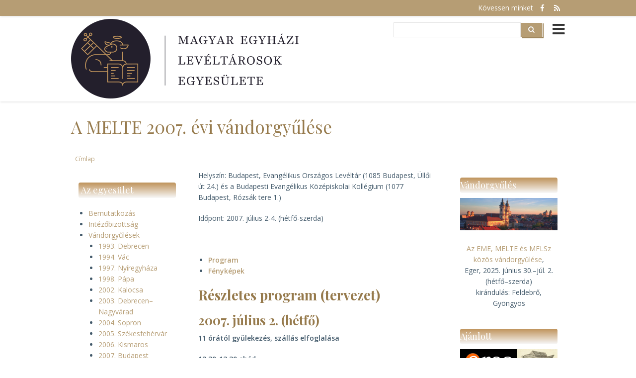

--- FILE ---
content_type: text/html; charset=UTF-8
request_url: https://melte.hu/node/29
body_size: 9171
content:
<!DOCTYPE html>
<html lang="hu" dir="ltr" prefix="content: http://purl.org/rss/1.0/modules/content/  dc: http://purl.org/dc/terms/  foaf: http://xmlns.com/foaf/0.1/  og: http://ogp.me/ns#  rdfs: http://www.w3.org/2000/01/rdf-schema#  schema: http://schema.org/  sioc: http://rdfs.org/sioc/ns#  sioct: http://rdfs.org/sioc/types#  skos: http://www.w3.org/2004/02/skos/core#  xsd: http://www.w3.org/2001/XMLSchema# ">
  <head>
    <meta charset="utf-8" />
<meta name="Generator" content="Drupal 9 (https://www.drupal.org)" />
<meta name="MobileOptimized" content="width" />
<meta name="HandheldFriendly" content="true" />
<meta name="viewport" content="width=device-width, initial-scale=1.0" />
<link rel="icon" href="/sites/default/files/melte_logo_icon4x.ico" type="image/vnd.microsoft.icon" />
<link rel="canonical" href="https://melte.hu/tartalom/melte-2007-evi-vandorgyulese" />
<link rel="shortlink" href="https://melte.hu/node/29" />

    <title>A MELTE 2007. évi vándorgyűlése | Magyar Egyházi Levéltárosok Egyesülete</title>
    <link rel="stylesheet" media="all" href="/core/modules/system/css/components/ajax-progress.module.css?sg65ho" />
<link rel="stylesheet" media="all" href="/core/modules/system/css/components/align.module.css?sg65ho" />
<link rel="stylesheet" media="all" href="/core/modules/system/css/components/autocomplete-loading.module.css?sg65ho" />
<link rel="stylesheet" media="all" href="/core/modules/system/css/components/fieldgroup.module.css?sg65ho" />
<link rel="stylesheet" media="all" href="/core/modules/system/css/components/container-inline.module.css?sg65ho" />
<link rel="stylesheet" media="all" href="/core/modules/system/css/components/clearfix.module.css?sg65ho" />
<link rel="stylesheet" media="all" href="/core/modules/system/css/components/details.module.css?sg65ho" />
<link rel="stylesheet" media="all" href="/core/modules/system/css/components/hidden.module.css?sg65ho" />
<link rel="stylesheet" media="all" href="/core/modules/system/css/components/item-list.module.css?sg65ho" />
<link rel="stylesheet" media="all" href="/core/modules/system/css/components/js.module.css?sg65ho" />
<link rel="stylesheet" media="all" href="/core/modules/system/css/components/nowrap.module.css?sg65ho" />
<link rel="stylesheet" media="all" href="/core/modules/system/css/components/position-container.module.css?sg65ho" />
<link rel="stylesheet" media="all" href="/core/modules/system/css/components/progress.module.css?sg65ho" />
<link rel="stylesheet" media="all" href="/core/modules/system/css/components/reset-appearance.module.css?sg65ho" />
<link rel="stylesheet" media="all" href="/core/modules/system/css/components/resize.module.css?sg65ho" />
<link rel="stylesheet" media="all" href="/core/modules/system/css/components/sticky-header.module.css?sg65ho" />
<link rel="stylesheet" media="all" href="/core/modules/system/css/components/system-status-counter.css?sg65ho" />
<link rel="stylesheet" media="all" href="/core/modules/system/css/components/system-status-report-counters.css?sg65ho" />
<link rel="stylesheet" media="all" href="/core/modules/system/css/components/system-status-report-general-info.css?sg65ho" />
<link rel="stylesheet" media="all" href="/core/modules/system/css/components/tabledrag.module.css?sg65ho" />
<link rel="stylesheet" media="all" href="/core/modules/system/css/components/tablesort.module.css?sg65ho" />
<link rel="stylesheet" media="all" href="/core/modules/system/css/components/tree-child.module.css?sg65ho" />
<link rel="stylesheet" media="all" href="/core/modules/views/css/views.module.css?sg65ho" />
<link rel="stylesheet" media="all" href="/modules/back_to_top/css/back_to_top.css?sg65ho" />
<link rel="stylesheet" media="all" href="/core/themes/classy/css/components/node.css?sg65ho" />
<link rel="stylesheet" media="all" href="/themes/advocate_zymphonies_theme/includes/bootstrap/css/bootstrap.min.css?sg65ho" />
<link rel="stylesheet" media="all" href="/themes/advocate_zymphonies_theme/includes/bootstrap/css/docs.min.css?sg65ho" />
<link rel="stylesheet" media="all" href="/themes/advocate_zymphonies_theme/includes/flexslider/css/flexslider.css?sg65ho" />
<link rel="stylesheet" media="all" href="/themes/advocate_zymphonies_theme/includes/fontawesome/css/fontawesome-all.css?sg65ho" />
<link rel="stylesheet" media="all" href="/themes/advocate_zymphonies_theme/includes/smartmenus/sm-core-css.css?sg65ho" />
<link rel="stylesheet" media="all" href="/themes/advocate_zymphonies_theme/includes/owl/assets/owl.carousel.css?sg65ho" />
<link rel="stylesheet" media="all" href="/themes/advocate_zymphonies_theme/includes/owl/assets/owl.theme.default.min.css?sg65ho" />
<link rel="stylesheet" media="all" href="/themes/advocate_zymphonies_theme/css/global.css?sg65ho" />
<link rel="stylesheet" media="all" href="/themes/advocate_zymphonies_theme/css/media.css?sg65ho" />

    
  </head>
  <body class="path-node not-front page-node-type-page">
    <a href="#main-content" class="visually-hidden focusable skip-link">
      Ugrás a tartalomra
    </a>
    
      <div class="dialog-off-canvas-main-canvas" data-off-canvas-main-canvas>
    
<!-- Start: Top Bar -->
<div class="top-nav">
  <div class="container">
    <div class="row">
      <div class="col-sm">
                      </div>
              <div class="col-sm">
          <p class="social-media">
            Kövessen minket 
                          <a href="https://www.facebook.com/magyarorszagiegyhazileveltarosok"  class="facebook" target="_blank" ><i class="fab fa-facebook-f"></i></a>
                                                                          <a href="rss.xml" class="rss" target="_blank" ><i class="fa fa-rss"></i></a>
                      </p>
        </div>
          </div>
  </div>
</div>
<!-- End: Top Bar -->


<!-- Start: Header -->

<div class="header">
  <div class="container">
    <div class="row">
      <div class="navbar-header col-md">
                    <div class="region region-header">
    <div id="block-advocate-zymphonies-theme-branding" class="site-branding block block-system block-system-branding-block">
  
      
        <div class="brand logo">
      <a href="/" title="Címlap" rel="home" class="site-branding__logo">
        <img src="/sites/default/files/melte_logo_feliratos-2023_0.png" alt="Címlap" />
      </a>
    </div>
    </div>

  </div>

                <button type="button" class="navbar-toggle" data-toggle="collapse" data-target="#main-navigation">
          <i class="fas fa-bars"></i>
        </button>
                    <div class="region region-search">
    <div class="search-block-form block block-search" data-drupal-selector="search-block-form" id="block-advocate-zymphonies-theme-search" role="search">
  
      <h2 class="visually-hidden">Search</h2>
    
      <form action="/search/node" method="get" id="search-block-form" accept-charset="UTF-8">
  <div class="js-form-item form-item js-form-type-search form-type-search js-form-item-keys form-item-keys form-no-label">
      <label for="edit-keys" class="visually-hidden">Search</label>
        <input title="A keresendő kifejezések megadása." data-drupal-selector="edit-keys" type="search" id="edit-keys" name="keys" value="" size="15" maxlength="128" class="form-search" />

        </div>
<div data-drupal-selector="edit-actions" class="form-actions js-form-wrapper form-wrapper" id="edit-actions"><input data-drupal-selector="edit-submit" type="submit" id="edit-submit" value="Search" class="button js-form-submit form-submit" />
</div>

</form>

  </div>

  </div>

                            <div class="region region-primary-menu">
    <nav role="navigation" aria-labelledby="block-advocate-zymphonies-theme-main-menu-menu" id="block-advocate-zymphonies-theme-main-menu">
            
  <h2 class="visually-hidden" id="block-advocate-zymphonies-theme-main-menu-menu">Main navigation</h2>
  

        

<span class="navbar-toggle-close"><i class="fas fa-times"></i></span>

              <ul class="sm menu-base-theme" id="main-menu"  class="menu nav navbar-nav">
                      <li>
        <a href="/" data-drupal-link-system-path="&lt;front&gt;">Címlap</a>
                  </li>
                  <li>
        <a href="http://arca.melte.hu" class="menu_icon menu-821" target="_blank" title=" Iratleírás">Arca</a>
                  </li>
                  <li>
        <a href="http://matricula.hu/" class="menu_icon menu-604" target="_blank" title="E-kutatás">Matricula</a>
                  </li>
                  <li>
        <a href="https://independent.academia.edu/MELTEMagyarorsz%C3%A1giEgyh%C3%A1ziLev%C3%A9lt%C3%A1rosokEgyes%C3%BClete" title="">academia.edu</a>
                  </li>
                  <li>
        <a href="https://www.facebook.com/magyarorszagiegyhazileveltarosok" class="menu_icon menu-723" target="_blank">facebook</a>
                  </li>
                  <li>
        <a href="http://lists.piarista.hu/cgi-bin/mailman/listinfo/egyhazi_leveltaros" class="menu_icon menu-313" target="_blank" title="">Levelezőlista</a>
                  </li>
                  <li>
        <a href="/aggregator" data-drupal-link-system-path="aggregator">Hírolvasó</a>
                  </li>
        </ul>
  


  </nav>

  </div>

              </div>
    </div>
  </div>
</div>
<!-- End: Header -->


<!-- Start: Slides -->
<!-- End: Slides -->


<!-- Start: Top widget -->
<!--End: Top widget -->

    
<!--Start: Highlighted -->
  <div class="highlighted">
    <div class="container">
        <div class="region region-highlighted">
    <div data-drupal-messages-fallback class="hidden"></div>

  </div>

    </div>
  </div>
<!--End: Highlighted -->


<!--Start: Top Message -->
<!--End: Top Message -->


<!--Start: Title -->
  <div id="page-title">
    <div id="page-title-inner">
      <div class="container">
          <div class="region region-page-title">
    <div id="block-advocate-zymphonies-theme-page-title" class="block block-core block-page-title-block">
  
      
      <div class="content">
      
  <h1 class="page-title"><span property="schema:name" class="field field--name-title field--type-string field--label-hidden">A MELTE 2007. évi vándorgyűlése</span>
</h1>


    </div>
  </div>

  </div>

      </div>
    </div>
  </div>
<!--End: Title -->


<div class="main-content">
  <div class="container">
    <div class="">
      <!--Start: Breadcrumb -->
              <div class="row">
          <div class="col-md-12">  <div class="region region-breadcrumb">
    <div id="block-advocate-zymphonies-theme-breadcrumbs" class="block block-system block-system-breadcrumb-block">
  
      
      <div class="content">
        <nav class="breadcrumb" role="navigation" aria-labelledby="system-breadcrumb">
    <h2 id="system-breadcrumb" class="visually-hidden">Morzsa</h2>
    <ol>
          <li>
                  <a href="/">Címlap</a>
              </li>
        </ol>
  </nav>

    </div>
  </div>

  </div>
</div>
        </div>
            <!--End: Breadcrumb -->
      <div class="row layout">
        <!--- Start: Left SideBar -->
                  <div class=col-md-3>
            <div class="sidebar">
                <div class="region region-sidebar-first">
    <nav role="navigation" aria-labelledby="block-azegyesulet-menu" id="block-azegyesulet">
      
  <h2 id="block-azegyesulet-menu">Az egyesület</h2>
  

        
              <ul class="menu">
                    <li class="menu-item menu-item--collapsed">
        <a href="/tartalom/bemutatkozas" title="" data-drupal-link-system-path="node/1">Bemutatkozás</a>
              </li>
                <li class="menu-item menu-item--collapsed">
        <a href="/tartalom/melte-intezobizottsaga" title="" data-drupal-link-system-path="node/21">Intézőbizottság</a>
              </li>
                <li class="menu-item menu-item--expanded menu-item--active-trail">
        <a href="/tartalom/vandorgyulesek" data-drupal-link-system-path="node/26">Vándorgyűlések</a>
                                <ul class="menu">
                    <li class="menu-item">
        <a href="/tartalom/melte-alakulo-konferenciaja" title="A MELTE alakuló konferenciája" data-drupal-link-system-path="node/65">1993. Debrecen</a>
              </li>
                <li class="menu-item">
        <a href="/tartalom/melte-1994-evi-kozgyulese" title="A MELTE 1994. évi közgyűlése" data-drupal-link-system-path="node/59">1994. Vác</a>
              </li>
                <li class="menu-item">
        <a href="/node/60" title="A MELTE 1997. évi konferenciája" data-drupal-link-system-path="node/60">1997. Nyíregyháza</a>
              </li>
                <li class="menu-item">
        <a href="/node/58" title="A MELTE 1998. évi közgyűlése és konferenciája" data-drupal-link-system-path="node/58">1998. Pápa</a>
              </li>
                <li class="menu-item">
        <a href="/tartalom/melte-2002-evi-konferenciaja" title="A MELTE 2002. évi konferenciája" data-drupal-link-system-path="node/61">2002. Kalocsa</a>
              </li>
                <li class="menu-item">
        <a href="/tartalom/melte-2003-evi-tiz-eves-jubileumi-konferenciaja" title="A MELTE 2003. évi tíz éves jubileumi konferenciája" data-drupal-link-system-path="node/62">2003. Debrecen–Nagyvárad</a>
              </li>
                <li class="menu-item">
        <a href="/tartalom/melte-2004-evi-konferenciaja-vandorgyulese" title="A MELTE 2004. évi konferenciája (vándorgyűlése)" data-drupal-link-system-path="node/64">2004. Sopron</a>
              </li>
                <li class="menu-item">
        <a href="/node/27" data-drupal-link-system-path="node/27">2005. Székesfehérvár</a>
              </li>
                <li class="menu-item">
        <a href="/tartalom/melte-2006-evi-konferenciaja" data-drupal-link-system-path="node/28">2006. Kismaros</a>
              </li>
                <li class="menu-item menu-item--active-trail">
        <a href="/tartalom/melte-2007-evi-vandorgyulese" data-drupal-link-system-path="node/29" class="is-active">2007. Budapest</a>
              </li>
                <li class="menu-item">
        <a href="/tartalom/melte-2008-evi-konferenciaja" data-drupal-link-system-path="node/30">2008. Máriapócs</a>
              </li>
                <li class="menu-item">
        <a href="/tartalom/melte-2009-evi-vandorgyulese-es-kozos-egyhazi-gyujtemenyi-konferencia" data-drupal-link-system-path="node/177">2009. Gyulafehérvár</a>
              </li>
                <li class="menu-item">
        <a href="/tartalom/melte-vandorgyules-2010" data-drupal-link-system-path="node/213">2010. Győr</a>
              </li>
                <li class="menu-item">
        <a href="/tartalom/melte-2011-evi-vandorgyulese-es-konferenciaja" title="A MELTE 2011. évi vándorgyűlése és konferenciája" data-drupal-link-system-path="node/268">2011. Pécs</a>
              </li>
                <li class="menu-item">
        <a href="/tartalom/melte-es-az-eme-2012-evi-kozos-vandorgyulese" title="A MELTE és az EME 2012. évi közös vándorgyűlése" data-drupal-link-system-path="node/316">2012. Debrecen</a>
              </li>
                <li class="menu-item">
        <a href="/tartalom/melte-es-az-eme-2013-evi-vandorgyulese-es-konferenciaja" data-drupal-link-system-path="node/375">2013. Szeged</a>
              </li>
                <li class="menu-item">
        <a href="/tartalom/melte-es-az-eme-2014-evi-vandorgyulese-es-konferenciaja" title="A MELTE és az EME 2014. évi vándorgyűlése és konferenciája
" data-drupal-link-system-path="node/408">2014. Eger</a>
              </li>
                <li class="menu-item">
        <a href="/tartalom/melte-es-az-eme-2015-evi-vandorgyulese-es-konferenciaja" title="A MELTE és az EME 2015. évi vándorgyűlése és konferenciája
" data-drupal-link-system-path="node/441">2015. Veszprém</a>
              </li>
                <li class="menu-item">
        <a href="/tartalom/melte-es-az-eme-2016-evi-vandorgyulese-es-konferenciaja" title="A MELTE és az EME 2015. évi vándorgyűlése és konferenciája
" data-drupal-link-system-path="node/469">2016. Sopron</a>
              </li>
                <li class="menu-item">
        <a href="/tartalom/melte-es-az-eme-2017-evi-vandorgyulese-es-konferenciaja" title="" data-drupal-link-system-path="node/488">2017. Debrecen</a>
              </li>
                <li class="menu-item">
        <a href="/tartalom/melte-es-az-eme-2018-evi-vandorgyulese-es-konferenciaja" title="" data-drupal-link-system-path="node/531">2018. Kolozsvár</a>
              </li>
                <li class="menu-item">
        <a href="/tartalom/melte-es-az-eme-2019-evi-vandorgyulese-es-konferenciaja" title="" data-drupal-link-system-path="node/588">2019. Szombathely</a>
              </li>
                <li class="menu-item">
        <a href="/tartalom/melte-2021-evi-vandorgyulese-es-konferenciaja" title="" data-drupal-link-system-path="node/639">2021. Pannonhalma</a>
              </li>
                <li class="menu-item">
        <a href="/tartalom/melte-2022-evi-vandorgyulese-es-konferenciaja" title="" data-drupal-link-system-path="node/649">2022. Budapest</a>
              </li>
                <li class="menu-item">
        <a href="/tartalom/egyhazi-gyujtemenyek-konferenciaja-az-eke-az-eme-es-melte-kozos-szervezeseben-2023" data-drupal-link-system-path="node/660">Kecskemét 2023.</a>
              </li>
                <li class="menu-item">
        <a href="/papa_2024" data-drupal-link-system-path="node/666">Pápa 2024.</a>
              </li>
        </ul>
  
              </li>
                <li class="menu-item menu-item--collapsed">
        <a href="/tartalom/kormos-laszlo-dij" title="" data-drupal-link-system-path="node/9">Kormos László-díj</a>
              </li>
                <li class="menu-item">
        <a href="/kiadvanyok" data-drupal-link-system-path="kiadvanyok">Kiadványok</a>
              </li>
                <li class="menu-item menu-item--collapsed">
        <a href="/tartalom/tajekoztatok-leveltari-eszkozokrol" title="A levéltáros digitális eszköztára
" data-drupal-link-system-path="node/637">Eszközök</a>
              </li>
                <li class="menu-item">
        <a href="/node/120" title="" data-drupal-link-system-path="node/120">Ki kicsoda?</a>
              </li>
                <li class="menu-item">
        <a href="/node/183" title="" data-drupal-link-system-path="node/183">Linkek</a>
              </li>
                <li class="menu-item">
        <a href="/tartalom/tamogatoink" title="Támogatóink" data-drupal-link-system-path="node/249">Támogatóink</a>
              </li>
                <li class="menu-item menu-item--collapsed">
        <a href="/aggregator" data-drupal-link-system-path="aggregator">Hírolvasó</a>
              </li>
        </ul>
  


  </nav>
<nav role="navigation" aria-labelledby="block-nav2leveltarak-menu" id="block-nav2leveltarak">
      
  <h2 id="block-nav2leveltarak-menu">Levéltárak</h2>
  

        
              <ul class="menu">
                    <li class="menu-item menu-item--collapsed">
        <a href="/node/37" title="" data-drupal-link-system-path="node/37">Katolikus levéltárak</a>
              </li>
                <li class="menu-item menu-item--collapsed">
        <a href="/node/453" data-drupal-link-system-path="node/453">Görögkatolikus levéltárak</a>
              </li>
                <li class="menu-item menu-item--collapsed">
        <a href="/node/38" data-drupal-link-system-path="node/38">Református levéltárak</a>
              </li>
                <li class="menu-item menu-item--collapsed">
        <a href="/node/39" data-drupal-link-system-path="node/39">Evangélikus levéltárak</a>
              </li>
                <li class="menu-item menu-item--collapsed">
        <a href="/node/112" data-drupal-link-system-path="node/112">Egyéb egyházi levéltárak</a>
              </li>
                <li class="menu-item">
        <a href="/node/120" title="" data-drupal-link-system-path="node/120">Munkatársak</a>
              </li>
        </ul>
  


  </nav>
<div id="block-tamogatok" class="block block-block-content block-block-contentb8e9114f-e92c-4fc6-9fcd-a896751084b7">
  
      <h2 class="title">Támogatók</h2>
      
      <div class="content">
      
            <div class="clearfix text-formatted field field--name-body field--type-text-with-summary field--label-hidden field__item"><p>A honlap megújítása a Nemzeti Együttműködési Alap (NEAO-KP-1-2021-2-1455) támogatásával valósult meg (2021/2022). <a href="/node/249">Bővebben…</a></p>

<p><img alt="Készült Nemzeti Együttműködési Alap támogatásával." data-entity-type="file" data-entity-uuid="b0e66d3e-4fbd-4796-aaaa-de1553b8212f" height="100%" src="/sites/default/files/inline-images/NEA_ME_BGA.png" width="100%" loading="lazy" /></p></div>
      
    </div>
  </div>

  </div>

            </div>
          </div>
                <!-- End Left SideBar -->
        <!--- Start Content -->
                  <div class=col-md-6>
            <div class="content_layout">
                <div class="region region-content">
    <div id="block-advocate-zymphonies-theme-content" class="block block-system block-system-main-block">
  
      
      <div class="content">
      
<article data-history-node-id="29" role="article" about="/tartalom/melte-2007-evi-vandorgyulese" typeof="schema:WebPage" class="node node--type-page node--view-mode-full">

  
      <span property="schema:name" content="A MELTE 2007. évi vándorgyűlése" class="hidden"></span>
  <span property="schema:interactionCount" content="UserComments:0" class="hidden"></span>


  
  <div class="node__content">
    
            <div property="schema:text" class="clearfix text-formatted field field--name-body field--type-text-with-summary field--label-hidden field__item"><p>Helyszín: Budapest, Evangélikus Országos Levéltár (1085 Budapest, Üllői út 24.) és a Budapesti Evangélikus Középiskolai Kollégium (1077 Budapest, Rózsák tere 1.)</p>

<p>Időpont: 2007. július 2-4. (hétfő-szerda)</p>

<p> </p>

<ul type="square"><li><b><a href="#program">Program</a></b></li>
	<li><b><b><a href="#fenykepek">Fényképek</a></b></b></li>
</ul><h2 id="program"><b><b>Részletes program (tervezet)</b></b></h2>

<h3><b><b>2007. július 2. (hétfő)</b></b></h3>

<p><b><b>11 órától gyülekezés, szállás elfoglalása</b></b></p>

<p><b><b>12.30-13.30 ebéd</b></b></p>

<p><b><b>14.00-17.00 közgyűlés (benne: elnöki-, titkári-, gazdasági ellenőrző bizottsági beszámolók, új tagok felvétele, alapszabály módosítás)</b></b></p>

<p><b><b>17.30-18.00 ökumenikus istentisztelet a Fasori Evangélikus Templomban Fabiny Tamás evangélikus, Szabó István református és Varga Lajos katolikus püspökök közreműködésével</b></b></p>

<p><b><b>18.30-19.00 a Budapest-Fasori Evangélikus Gimnázium megtekintése vezetéssel</b></b></p>

<p><b><b>19.00-20.00 fogadás a Fasori Gimnázium dísztermében</b></b></p>

<h3><b><b>2007. július 3. (kedd)</b></b></h3>

<p><b><b>7.30-8.30 reggeli</b></b></p>

<p><b><b>8.45-9.15 áhítat</b></b></p>

<p><b><b>9.30-10.00. Dr. Helmut Baier (ICA-SKR választmányi tagja, volt elnöke): Az egyházi szeretetszolgálatok intézményei és iratai Németországban</b></b></p>

<p><b><b>10.00-10.30. Dr. Janka György (MELTE, elnök): A Katolikus Egyház szociális tanításának és gyakorlatának története</b></b></p>

<p><b><b>10.30-11.00. Czenthe Miklós (Evangélikus Országos Levéltár, igazgató): A Féb Egyesület története és iratai</b></b></p>

<p><b><b>11.00-11.30 szünet</b></b></p>

<p><b><b>11.30-12.00. Dr. Lakos János (vezető levéltári szakfelügyelő): A személyiségi jogok és az adatvédelem aktuális kérdései a levéltárakban</b></b></p>

<p><b><b>12.00-13.00 Fórum, kerekasztal beszélgetés az elhangzottak, ill. a levéltárügy aktuális kérdései kapcsán (várható szervezeti változások, több éves informatikai projekt tartalma-lehetőségei)</b></b></p>

<ul><li><b><b>Meghívott résztvevők-vendégek: Gorjánác Rádojka (OKM Levéltári Osztály, főosztályvezető helyettes), Künstler Ferenc (OKM Levéltári Osztály, főtanácsos), Molnár József (NKA Levéltári Szakmai Kollégium, elnök), Dr. Szögi László (MLE, elnök), Dr. Á. Varga László (ÖLT, elnök), Zsidi Vilmos (MFLSZ, elnök)</b></b></li>
</ul><p><b><b>13.00-14.00 ebéd</b></b></p>

<p><b><b>14.30-17.30 Húsz perces előadások egy szünettel, két blokkban:</b></b></p>

<ul><li><b><b>Dani László (az újonnan létrehozott Magyarországi Ref. Egyház Szeretetszolgálatának munkatársa): Egy archivum létrehozásának tervei (adattár, szakkönyvtár, múzeum)</b></b></li>
	<li><b><b>Dr. Szabadi István (Tiszántúli Ref. Egyházkerület és Kollégium Levéltára, igazgató): Az intézményes szeretetszolgálat múltja a Tiszántúli Ref. Egyházkerületben</b></b></li>
	<li><b><b>Géra Eleonóra (BFL, levéltáros): Protestáns szociális egyesületek és irataik (áttekintés)</b></b></li>
	<li><b><b>Bella Lászlóné: A szociális missziótársulat és a Szociális Testvérek Társasága</b></b></li>
	<li><b><b>Dr. Gianone András (Szent Imre Gimnázium, középiskolai tanár): Az Actio Catholica iratanyagának hányattatásai és kutathatósága</b></b></li>
	<li><b><b>Dr. Lakatos Andor (Kalocsai Főegyházmegyei Levéltár, levéltárvezető): Az egyházi szociális tevékenység forrásainak országos áttekintése a levéltári segédletek alapján</b></b></li>
	<li><b><b>Hámori Péter (PPKE, BTK, tanársegéd): Szociális kérdés és az egyházak a két világháború közötti Magyarországon</b></b></li>
	<li><b><b>Molnár B. Lehel (Erdélyi Unitárius Egyház Gyűjtőlevéltára, igazgató, RELTE, elnök): Egyházi szociális tevékenység iratai Erdélyben</b></b></li>
</ul><p><b><b>17.30.-18.30. vacsora</b></b></p>

<p><b><b>19.00-20.00 Látogatás az Evangélikus Országos Levéltár épületében, az Üllői úton</b></b></p>

<h3><b><b>2007. július 4. (szerda)</b></b></h3>

<p><b><b>7.30-8.30. reggeli</b></b></p>

<p><b><b>9.00-10.00 látogatás a Deák téri Evangélikus Múzeumban</b></b></p>

<p><b><b>10.30-12.30 látogatás a Magyar Országos Levéltárban (Bécsi kapu tér – középkori gyűjtemény, Szentháromság tér – ÁÉH iratok)</b></b></p>

<p><b><b>13.00-14.00 ebéd, majd hazautazás</b></b></p>

<h2 id="fenykepek"><b><b>Fényképek a konferenciáról</b></b></h2>

<p class="nb"><b><b>Ha a képeket nagyobb méretben kívánja megtekinteni, kattintson a nézőképre. A képek magyarázatát lásd az IPTC adatokban.</b></b></p>

<p><b><b>

</b></b></p><p><a href="/album?ak=konferencia2007&amp;t=A MELTE 2007. évi vándorgyűlése"><img alt="Képek" src="/sites/default/files/inline-images/photo.png" /></a></p>



<p style="clear:both"> </p>

<p class="nb"><b><b>Koltai András felvételei</b></b></p>
</div>
      
  </div>

</article>

    </div>
  </div>

  </div>

            </div>              
          </div>
                <!-- End: Content -->
        <!-- Start: Right SideBar -->
                  <div class=col-md-3>
            <div class="sidebar">
                <div class="region region-sidebar-second">
    <div id="block-konferenciakcimlapiblokkja" class="block block-block-content block-block-content00e978eb-456e-4364-af80-a0f69fb10eac">
  
      <h2 class="title">Vándorgyűlés</h2>
      
      <div class="content">
      
            <div class="clearfix text-formatted field field--name-body field--type-text-with-summary field--label-hidden field__item"><p><img alt="Eger 2025" data-entity-type="file" data-entity-uuid="7f966b65-3049-4a65-9d2e-295e33ebc8f9" height="100%" src="/sites/default/files/inline-images/eger-1914918-31.jpg" width="320" loading="lazy" /></p>

<p align="center"><a href="/node/674">Az EME, MELTE és MFLSz közös vándorgyűlése</a>,<br />
Eger, 2025. június 30.–júl. 2. (hétfő–szerda)<br />
kirándulás: Feldebrő, Gyöngyös</p>
</div>
      
    </div>
  </div>
<div id="block-arcaarcameltehulink" class="block block-block-content block-block-content6a883395-3f83-4158-8efa-ae26aa287108">
  
      <h2 class="title">Ajánlott</h2>
      
      <div class="content">
      
            <div class="clearfix text-formatted field field--name-body field--type-text-with-summary field--label-hidden field__item"><a href="https://arca.melte.hu" target="_blank"><img alt="Arca" data-entity-type="file" data-entity-uuid="161ccc82-c64f-4d69-ae80-6d7e6280f7cf" src="/sites/default/files/inline-images/arca-logo-honlapra.png" target="_blank&quot;" class="align-center" width="213" height="50" loading="lazy" /></a>
<p><a href="https://arca.melte.hu" target="_blank">arca.melte.hu</a> | Magyarországi egyházi levéltárak közös segédlete</p>
<a href="https://matricula.hu/" target="_blank"><img alt="matricula.hu" data-entity-type="file" data-entity-uuid="8fadaaf6-7649-4c71-82e5-a54cc6e4e644" height="100" src="/sites/default/files/inline-images/melte_logo_matricula.png" width="100" class="align-center" loading="lazy" /></a>

<p><a href="https://matricula.hu/" target="_blank">matricula.hu</a> | e-kutatás a magyarországi egyházi levéltárakban</p>
</div>
      
    </div>
  </div>
<div class="views-element-container block block-views block-views-blockegyhazi-leveltari-hirek-block-1" id="block-views-block-egyhazi-leveltari-hirek-block-1">
  
      <h2 class="title">Egyházi levéltárak hírei</h2>
      
      <div class="content">
      <div><div class="js-view-dom-id-9a4e5bce653b3bf550022c8f5f982acf390da861f744470a05d1422f4af8da9b">
  
  
  

  
  
  

  
<div class="item-list">
  
  <ul  class="arrow_list" >

          <li><div class="views-field views-field-title"><span class="field-content"><a href="https://leveltar.jezsuita.hu/hu/node/2330">&quot;Oktatás Közép-Európa jezsuita iskoláiban a nagyszombati egyetem példáján&quot; címmel kötet jelent meg Bécsben</a></span></div></li>
          <li><div class="views-field views-field-title"><span class="field-content"><a href="https://archivum.asztrik.hu/?q=content/10006">Újabb tanulmányok a Kalocsai Iskolanővérek történetéről (2026.01.06.)</a></span></div></li>
          <li><div class="views-field views-field-title"><span class="field-content"><a href="https://leveltar.osb.hu/hu/hirek/megjelent-liber-ruber-fakszimile-kiadasanak-kiserokotete">Megjelent a Liber ruber fakszimile kiadásának kísérőkötete</a></span></div></li>
          <li><div class="views-field views-field-title"><span class="field-content"><a href="https://archivum.asztrik.hu/?q=content/10005">15 nyílt nappal ünnepel a 15 éves kalocsai e-kutatás (2025.12.17.)</a></span></div></li>
          <li><div class="views-field views-field-title"><span class="field-content"><a href="https://leveltar.jezsuita.hu/hu/node/2329">Téli szünet</a></span></div></li>
          <li><div class="views-field views-field-title"><span class="field-content"><a href="https://archivum.pecsiegyhazmegye.hu/hirek/leveltari-hirek/1402-unnepi-informaciok">ÜNNEPI INFORMÁCIÓK</a></span></div></li>
          <li><div class="views-field views-field-title"><span class="field-content"><a href="https://szerzetes.hypotheses.org/4177">Szerzetes Magyarország 1918–1989</a></span></div></li>
          <li><div class="views-field views-field-title"><span class="field-content"><a href="https://archivum.asztrik.hu/?q=content/10004">Jezsuita nevelésről, könyvbemutató kapcsán (2025.11.27.)</a></span></div></li>
    
  </ul>

</div>

    

  
  <div class="more-link"><a href="/egyhazi_leveltarak_hirei_o">Tovább ...</a></div>


  
  
</div>
</div>

    </div>
  </div>
<div class="views-element-container block block-views block-views-blockkulfoldi-egyhazi-leveltari-hirek-block-1" id="block-views-block-kulfoldi-egyhazi-leveltari-hirek-block-1">
  
      <h2 class="title">Külföldi egyházi levéltári hírek</h2>
      
      <div class="content">
      <div><div class="js-view-dom-id-343bd159ad768e2ac347ca523618a6f1d29824e391ee6fefb7bb52804dc4dacb">
  
  
  

  
  
  

  
<div class="item-list">
  
  <ul  class="arrow_list" >

          <li><div class="views-field views-field-title"><span class="field-content"><a href="https://ordensgemeinschaften.at/kultur/blaettern-nach-ausgabe/details/3/91">Kaulquappenhermetik und Qualitätskalkül</a></span></div></li>
          <li><div class="views-field views-field-title"><span class="field-content"><a href="https://histgymbib.hypotheses.org/31612">Das Stadtarchiv Münstereifel und die Gymnasialbibliothek</a></span></div></li>
          <li><div class="views-field views-field-title"><span class="field-content"><a href="https://histgymbib.hypotheses.org/31576">“Büchersäuberung” in Kanada</a></span></div></li>
          <li><div class="views-field views-field-title"><span class="field-content"><a href="https://histgymbib.hypotheses.org/31498">Frohes neues Jahr 2026!</a></span></div></li>
          <li><div class="views-field views-field-title"><span class="field-content"><a href="https://histgymbib.hypotheses.org/31277">Advent 2025 ∗ 24. Dezember</a></span></div></li>
          <li><div class="views-field views-field-title"><span class="field-content"><a href="https://histgymbib.hypotheses.org/31227">Advent 2025 ∗ 23. Dezember</a></span></div></li>
          <li><div class="views-field views-field-title"><span class="field-content"><a href="https://histgymbib.hypotheses.org/31217">Advent 2025 ∗ 22. Dezember</a></span></div></li>
          <li><div class="views-field views-field-title"><span class="field-content"><a href="https://histgymbib.hypotheses.org/31203">Advent 2025 ∗ 21. Dezember</a></span></div></li>
    
  </ul>

</div>

    

  
  <div class="more-link"><a href="/kulfoldi_egyhazi_leveltari_hirek_o">Tovább ...</a></div>


  
  
</div>
</div>

    </div>
  </div>

  </div>

            </div>
          </div>
                <!-- End: Right SideBar -->
      </div>
    </div>
  </div>
</div>
<!-- End: Main content -->


<!-- Start: Features -->
<!--End: Features -->


<!-- Start: Updates widgets -->
<!--End: Updates widgets -->


<!-- Start: Middle widgets -->
<!--End: Middle widgets -->


<!-- Start: Bottom widgets -->
<!--End: Bottom widgets -->


<!-- Start: Clients -->
<!--End: Clients -->


<!-- Start: Footer widgets -->
<!--End: Footer widgets -->


<!-- Start: Copyright -->
<div class="copyright">
  <div class="container">
    <span>Copyright © 2026. All rights reserved.</span>
      </div>
</div>
<!-- End: Copyright -->






  </div>

    
    <script type="application/json" data-drupal-selector="drupal-settings-json">{"path":{"baseUrl":"\/","scriptPath":null,"pathPrefix":"","currentPath":"node\/29","currentPathIsAdmin":false,"isFront":false,"currentLanguage":"hu"},"pluralDelimiter":"\u0003","suppressDeprecationErrors":true,"ajaxPageState":{"libraries":"advocate_zymphonies_theme\/bootstrap,advocate_zymphonies_theme\/flexslider,advocate_zymphonies_theme\/fontawesome,advocate_zymphonies_theme\/global-components,advocate_zymphonies_theme\/owl,advocate_zymphonies_theme\/smartmenus,back_to_top\/back_to_top_icon,back_to_top\/back_to_top_js,classy\/node,statistics\/drupal.statistics,system\/base,views\/views.module","theme":"advocate_zymphonies_theme","theme_token":null},"ajaxTrustedUrl":{"\/search\/node":true},"back_to_top":{"back_to_top_button_trigger":100,"back_to_top_prevent_on_mobile":true,"back_to_top_prevent_in_admin":false,"back_to_top_button_type":"image","back_to_top_button_text":"Back to top"},"statistics":{"data":{"nid":"29"},"url":"\/core\/modules\/statistics\/statistics.php"},"user":{"uid":0,"permissionsHash":"01737c87f92fa3cd6078a1ed7e5d1538bb0dda77b3e660db469fa321f9e35314"}}</script>
<script src="/core/assets/vendor/jquery/jquery.min.js?v=3.6.3"></script>
<script src="/core/misc/polyfills/element.matches.js?v=9.5.11"></script>
<script src="/core/misc/polyfills/nodelist.foreach.js?v=9.5.11"></script>
<script src="/core/misc/polyfills/object.assign.js?v=9.5.11"></script>
<script src="/core/assets/vendor/css-escape/css.escape.js?v=1.5.1"></script>
<script src="/core/assets/vendor/es6-promise/es6-promise.auto.min.js?v=4.2.8"></script>
<script src="/core/assets/vendor/once/once.min.js?v=1.0.1"></script>
<script src="/core/assets/vendor/jquery-once/jquery.once.min.js?v=2.2.3"></script>
<script src="/sites/default/files/languages/hu_2PlmHPKo1mwGQlPAk6L7feuk1iPd8Zha6KnzsohDs9k.js?sg65ho"></script>
<script src="/core/misc/drupalSettingsLoader.js?v=9.5.11"></script>
<script src="/core/misc/drupal.js?v=9.5.11"></script>
<script src="/core/misc/drupal.init.js?v=9.5.11"></script>
<script src="/core/assets/vendor/tabbable/index.umd.min.js?v=5.3.3"></script>
<script src="/modules/back_to_top/js/back_to_top.js?v=9.5.11"></script>
<script src="/core/misc/progress.js?v=9.5.11"></script>
<script src="/core/misc/jquery.once.bc.js?v=9.5.11"></script>
<script src="/core/assets/vendor/loadjs/loadjs.min.js?v=4.2.0"></script>
<script src="/core/misc/ajax.js?v=9.5.11"></script>
<script src="/themes/advocate_zymphonies_theme/includes/bootstrap/js/popper.min.js?v=1.x"></script>
<script src="/themes/advocate_zymphonies_theme/includes/bootstrap/js/bootstrap.min.js?v=1.x"></script>
<script src="/themes/advocate_zymphonies_theme/includes/flexslider/js/jquery.flexslider-min.js?v=1.x"></script>
<script src="/themes/advocate_zymphonies_theme/includes/smartmenus/jquery.smartmenus.min.js?v=1.x"></script>
<script src="/themes/advocate_zymphonies_theme/includes/owl/owl.carousel.min.js?v=1.x"></script>
<script src="/themes/advocate_zymphonies_theme/js/custom.js?sg65ho"></script>
<script src="/core/modules/statistics/statistics.js?v=9.5.11"></script>

  </body>
</html>


--- FILE ---
content_type: text/css
request_url: https://melte.hu/themes/advocate_zymphonies_theme/includes/bootstrap/css/bootstrap.min.css?sg65ho
body_size: 20737
content:
/*!
 * Bootstrap v4.0.0 (https://getbootstrap.com)
 * Copyright 2011-2018 The Bootstrap Authors
 * Copyright 2011-2018 Twitter, Inc.
 * Licensed under MIT (https://github.com/twbs/bootstrap/blob/master/LICENSE)
 */:root{--blue:#007bff;
--indigo:#6610f2;
--purple:#6f42c1;
--pink:#e83e8c;
--red:#dc3545;
--orange:#fd7e14;
--yellow:#ffc107;
--green:#28a745;
--teal:#20c997;
--cyan:#17a2b8;
--white:#fff;
--gray:#6c757d;
--gray-dark:#343a40;
--primary:#007bff;
--secondary:#6c757d;
--success:#28a745;
--info:#17a2b8;
--warning:#ffc107;
--danger:#dc3545;
--light:#f8f9fa;
--dark:#343a40;
--breakpoint-xs:0;
--breakpoint-sm:576px;
--breakpoint-md:768px;
--breakpoint-lg:992px;
--breakpoint-xl:1200px;
--font-family-sans-serif:-apple-system,BlinkMacSystemFont,"Segoe UI",Roboto,"Helvetica Neue",Arial,sans-serif,"Apple Color Emoji","Segoe UI Emoji","Segoe UI Symbol";
--font-family-monospace:SFMono-Regular,Menlo,Monaco,Consolas,"Liberation Mono","Courier New",monospace}

*,::after,::before{box-sizing:border-box}

html{font-family:sans-serif;
line-height:1.15;
-webkit-text-size-adjust:100%;
-ms-text-size-adjust:100%;
-ms-overflow-style:scrollbar;
-webkit-tap-highlight-color:transparent}

@-ms-viewport{width:device-width}

article,aside,dialog,figcaption,figure,footer,header,hgroup,main,nav,section{display:block}

body{margin:0;
font-family:-apple-system,BlinkMacSystemFont,"Segoe UI",Roboto,"Helvetica Neue",Arial,sans-serif,"Apple Color Emoji","Segoe UI Emoji","Segoe UI Symbol";
font-size:1rem;
font-weight:400;
line-height:1.5;
color:#212529;
text-align:left;
background-color:#fff}

[tabindex="-1"]:focus{outline:0!important}

hr{box-sizing:content-box;
height:0;
overflow:visible}

h1,h2,h3,h4,h5,h6{margin-top:0;
margin-bottom:.5rem}

p{margin-top:0;
margin-bottom:1rem}

abbr[data-original-title],abbr[title]{text-decoration:underline;
-webkit-text-decoration:underline dotted;
text-decoration:underline dotted;
cursor:help;
border-bottom:0}

address{margin-bottom:1rem;
font-style:normal;
line-height:inherit}

dl,ol,ul{margin-top:0;
margin-bottom:1rem}

ol ol,ol ul,ul ol,ul ul{margin-bottom:0}

dt{font-weight:700}

dd{margin-bottom:.5rem;
margin-left:0}

blockquote{margin:0 0 1rem}

dfn{font-style:italic}

b,strong{font-weight:bolder}

small{font-size:80%}

sub,sup{position:relative;
font-size:75%;
line-height:0;
vertical-align:baseline}

sub{bottom:-.25em}

sup{top:-.5em}

a{color:#007bff;
text-decoration:none;
background-color:transparent;
-webkit-text-decoration-skip:objects}

a:hover{color:#0056b3;
text-decoration:underline}

a:not([href]):not([tabindex]){color:inherit;
text-decoration:none}

a:not([href]):not([tabindex]):focus,a:not([href]):not([tabindex]):hover{color:inherit;
text-decoration:none}

a:not([href]):not([tabindex]):focus{outline:0}

code,kbd,pre,samp{font-family:monospace,monospace;
font-size:1em}

pre{margin-top:0;
margin-bottom:1rem;
overflow:auto;
-ms-overflow-style:scrollbar}

figure{margin:0 0 1rem}

img{vertical-align:middle;
border-style:none}

svg:not(:root){overflow:hidden}

table{border-collapse:collapse}

caption{padding-top:.75rem;
padding-bottom:.75rem;
color:#6c757d;
text-align:left;
caption-side:bottom}

th{text-align:inherit}

label{display:inline-block;
margin-bottom:.5rem}

button{border-radius:0}

button:focus{outline:1px dotted;
outline:5px auto -webkit-focus-ring-color}

button,input,optgroup,select,textarea{margin:0;
font-family:inherit;
font-size:inherit;
line-height:inherit}

button,input{overflow:visible}

button,select{text-transform:none}

[type=reset],[type=submit],button,html [type=button]{-webkit-appearance:button}

[type=button]::-moz-focus-inner,[type=reset]::-moz-focus-inner,[type=submit]::-moz-focus-inner,button::-moz-focus-inner{padding:0;
border-style:none}

input[type=checkbox],input[type=radio]{box-sizing:border-box;
padding:0}

input[type=date],input[type=datetime-local],input[type=month],input[type=time]{-webkit-appearance:listbox}

textarea{overflow:auto;
resize:vertical}

fieldset{min-width:0;
padding:0;
margin:0;
border:0}

legend{display:block;
width:100%;
max-width:100%;
padding:0;
margin-bottom:.5rem;
font-size:1.5rem;
line-height:inherit;
color:inherit;
white-space:normal}

progress{vertical-align:baseline}

[type=number]::-webkit-inner-spin-button,[type=number]::-webkit-outer-spin-button{height:auto}

[type=search]{outline-offset:-2px;
-webkit-appearance:none}

[type=search]::-webkit-search-cancel-button,[type=search]::-webkit-search-decoration{-webkit-appearance:none}

::-webkit-file-upload-button{font:inherit;
-webkit-appearance:button}

output{display:inline-block}

summary{display:list-item;
cursor:pointer}

template{display:none}

[hidden]{display:none!important}

.h1,.h2,.h3,.h4,.h5,.h6,h1,h2,h3,h4,h5,h6{margin-bottom:.5rem;
font-family:inherit;
font-weight:500;
line-height:1.2;
color:inherit}

.h1,h1{font-size:2.5rem}

.h2,h2{font-size:2rem}

.h3,h3{font-size:1.75rem}

.h4,h4{font-size:1.5rem}

.h5,h5{font-size:1.25rem}

.h6,h6{font-size:1rem}

.lead{font-size:1.25rem;
font-weight:300}

.display-1{font-size:6rem;
font-weight:300;
line-height:1.2}

.display-2{font-size:5.5rem;
font-weight:300;
line-height:1.2}

.display-3{font-size:4.5rem;
font-weight:300;
line-height:1.2}

.display-4{font-size:3.5rem;
font-weight:300;
line-height:1.2}

hr{margin-top:1rem;
margin-bottom:1rem;
border:0;
border-top:1px solid rgba(0,0,0,.1)}

.small,small{font-size:80%;
font-weight:400}

.mark,mark{padding:.2em;
background-color:#fcf8e3}

.list-unstyled{padding-left:0;
list-style:none}

.list-inline{padding-left:0;
list-style:none}

.list-inline-item{display:inline-block}

.list-inline-item:not(:last-child){margin-right:.5rem}

.initialism{font-size:90%;
text-transform:uppercase}

.blockquote{margin-bottom:1rem;
font-size:1.25rem}

.blockquote-footer{display:block;
font-size:80%;
color:#6c757d}

.blockquote-footer::before{content:"\2014 \00A0"}

.img-fluid{max-width:100%;
height:auto}

.img-thumbnail{padding:.25rem;
background-color:#fff;
border:1px solid #dee2e6;
border-radius:.25rem;
max-width:100%;
height:auto}

.figure{display:inline-block}

.figure-img{margin-bottom:.5rem;
line-height:1}

.figure-caption{font-size:90%;
color:#6c757d}

code,kbd,pre,samp{font-family:SFMono-Regular,Menlo,Monaco,Consolas,"Liberation Mono","Courier New",monospace}

code{font-size:87.5%;
color:#e83e8c;
word-break:break-word}

a>code{color:inherit}

kbd{padding:.2rem .4rem;
font-size:87.5%;
color:#fff;
background-color:#212529;
border-radius:.2rem}

kbd kbd{padding:0;
font-size:100%;
font-weight:700}

pre{display:block;
font-size:87.5%;
color:#212529}

pre code{font-size:inherit;
color:inherit;
word-break:normal}

.pre-scrollable{max-height:340px;
overflow-y:scroll}

.container{width:100%;
padding-right:15px;
padding-left:15px;
margin-right:auto;
margin-left:auto}

@media (min-width:576px){.container{max-width:540px}

}

@media (min-width:768px){.container{max-width:720px}

}

@media (min-width:992px){.container{max-width:960px}

}

@media (min-width:1200px){.container{max-width:1140px}

}

.container-fluid{width:100%;
padding-right:15px;
padding-left:15px;
margin-right:auto;
margin-left:auto}

.row{display:-webkit-box;
display:-ms-flexbox;
display:flex;
-ms-flex-wrap:wrap;
flex-wrap:wrap;
margin-right:-15px;
margin-left:-15px}

.no-gutters{margin-right:0;
margin-left:0}

.no-gutters>.col,.no-gutters>[class*=col-]{padding-right:0;
padding-left:0}

.col,.col-1,.col-10,.col-11,.col-12,.col-2,.col-3,.col-4,.col-5,.col-6,.col-7,.col-8,.col-9,.col-auto,.col-lg,.col-lg-1,.col-lg-10,.col-lg-11,.col-lg-12,.col-lg-2,.col-lg-3,.col-lg-4,.col-lg-5,.col-lg-6,.col-lg-7,.col-lg-8,.col-lg-9,.col-lg-auto,.col-md,.col-md-1,.col-md-10,.col-md-11,.col-md-12,.col-md-2,.col-md-3,.col-md-4,.col-md-5,.col-md-6,.col-md-7,.col-md-8,.col-md-9,.col-md-auto,.col-sm,.col-sm-1,.col-sm-10,.col-sm-11,.col-sm-12,.col-sm-2,.col-sm-3,.col-sm-4,.col-sm-5,.col-sm-6,.col-sm-7,.col-sm-8,.col-sm-9,.col-sm-auto,.col-xl,.col-xl-1,.col-xl-10,.col-xl-11,.col-xl-12,.col-xl-2,.col-xl-3,.col-xl-4,.col-xl-5,.col-xl-6,.col-xl-7,.col-xl-8,.col-xl-9,.col-xl-auto{position:relative;
width:100%;
min-height:1px;
padding-right:15px;
padding-left:15px}

.col{-ms-flex-preferred-size:0;
flex-basis:0;
-webkit-box-flex:1;
-ms-flex-positive:1;
flex-grow:1;
max-width:100%}

.col-auto{-webkit-box-flex:0;
-ms-flex:0 0 auto;
flex:0 0 auto;
width:auto;
max-width:none}

.col-1{-webkit-box-flex:0;
-ms-flex:0 0 8.333333%;
flex:0 0 8.333333%;
/*max-width:8.333333%*/}

.col-2{-webkit-box-flex:0;
-ms-flex:0 0 16.666667%;
flex:0 0 16.666667%;
/*max-width:16.666667%*/}

.col-3{-webkit-box-flex:0;
-ms-flex:0 0 25%;
flex:0 0 25%;
max-width:25%}

.col-4{-webkit-box-flex:0;
-ms-flex:0 0 33.333333%;
flex:0 0 33.333333%;
max-width:33.333333%}

.col-5{-webkit-box-flex:0;
-ms-flex:0 0 41.666667%;
flex:0 0 41.666667%;
max-width:41.666667%}

.col-6{-webkit-box-flex:0;
-ms-flex:0 0 50%;
flex:0 0 50%;
max-width:50%}

.col-7{-webkit-box-flex:0;
-ms-flex:0 0 58.333333%;
flex:0 0 58.333333%;
max-width:58.333333%}

.col-8{-webkit-box-flex:0;
-ms-flex:0 0 66.666667%;
flex:0 0 66.666667%;
max-width:66.666667%}

.col-9{-webkit-box-flex:0;
-ms-flex:0 0 75%;
flex:0 0 75%;
max-width:75%}

.col-10{-webkit-box-flex:0;
-ms-flex:0 0 83.333333%;
flex:0 0 83.333333%;
max-width:83.333333%}

.col-11{-webkit-box-flex:0;
-ms-flex:0 0 91.666667%;
flex:0 0 91.666667%;
max-width:91.666667%}

.col-12{-webkit-box-flex:0;
-ms-flex:0 0 100%;
flex:0 0 100%;
max-width:100%}

.order-first{-webkit-box-ordinal-group:0;
-ms-flex-order:-1;
order:-1}

.order-last{-webkit-box-ordinal-group:14;
-ms-flex-order:13;
order:13}

.order-0{-webkit-box-ordinal-group:1;
-ms-flex-order:0;
order:0}

.order-1{-webkit-box-ordinal-group:2;
-ms-flex-order:1;
order:1}

.order-2{-webkit-box-ordinal-group:3;
-ms-flex-order:2;
order:2}

.order-3{-webkit-box-ordinal-group:4;
-ms-flex-order:3;
order:3}

.order-4{-webkit-box-ordinal-group:5;
-ms-flex-order:4;
order:4}

.order-5{-webkit-box-ordinal-group:6;
-ms-flex-order:5;
order:5}

.order-6{-webkit-box-ordinal-group:7;
-ms-flex-order:6;
order:6}

.order-7{-webkit-box-ordinal-group:8;
-ms-flex-order:7;
order:7}

.order-8{-webkit-box-ordinal-group:9;
-ms-flex-order:8;
order:8}

.order-9{-webkit-box-ordinal-group:10;
-ms-flex-order:9;
order:9}

.order-10{-webkit-box-ordinal-group:11;
-ms-flex-order:10;
order:10}

.order-11{-webkit-box-ordinal-group:12;
-ms-flex-order:11;
order:11}

.order-12{-webkit-box-ordinal-group:13;
-ms-flex-order:12;
order:12}

.offset-1{margin-left:8.333333%}

.offset-2{margin-left:16.666667%}

.offset-3{margin-left:25%}

.offset-4{margin-left:33.333333%}

.offset-5{margin-left:41.666667%}

.offset-6{margin-left:50%}

.offset-7{margin-left:58.333333%}

.offset-8{margin-left:66.666667%}

.offset-9{margin-left:75%}

.offset-10{margin-left:83.333333%}

.offset-11{margin-left:91.666667%}

@media (min-width:576px){.col-sm{-ms-flex-preferred-size:0;
flex-basis:0;
-webkit-box-flex:1;
-ms-flex-positive:1;
flex-grow:1;
max-width:100%}

.col-sm-auto{-webkit-box-flex:0;
-ms-flex:0 0 auto;
flex:0 0 auto;
width:auto;
max-width:none}

.col-sm-1{-webkit-box-flex:0;
-ms-flex:0 0 8.333333%;
flex:0 0 8.333333%;
max-width:8.333333%}

.col-sm-2{-webkit-box-flex:0;
-ms-flex:0 0 16.666667%;
flex:0 0 16.666667%;
max-width:16.666667%}

.col-sm-3{-webkit-box-flex:0;
-ms-flex:0 0 25%;
flex:0 0 25%;
max-width:25%}

.col-sm-4{-webkit-box-flex:0;
-ms-flex:0 0 33.333333%;
flex:0 0 33.333333%;
max-width:33.333333%}

.col-sm-5{-webkit-box-flex:0;
-ms-flex:0 0 41.666667%;
flex:0 0 41.666667%;
max-width:41.666667%}

.col-sm-6{-webkit-box-flex:0;
-ms-flex:0 0 50%;
flex:0 0 50%;
max-width:50%}

.col-sm-7{-webkit-box-flex:0;
-ms-flex:0 0 58.333333%;
flex:0 0 58.333333%;
max-width:58.333333%}

.col-sm-8{-webkit-box-flex:0;
-ms-flex:0 0 66.666667%;
flex:0 0 66.666667%;
max-width:66.666667%}

.col-sm-9{-webkit-box-flex:0;
-ms-flex:0 0 75%;
flex:0 0 75%;
max-width:75%}

.col-sm-10{-webkit-box-flex:0;
-ms-flex:0 0 83.333333%;
flex:0 0 83.333333%;
max-width:83.333333%}

.col-sm-11{-webkit-box-flex:0;
-ms-flex:0 0 91.666667%;
flex:0 0 91.666667%;
max-width:91.666667%}

.col-sm-12{-webkit-box-flex:0;
-ms-flex:0 0 100%;
flex:0 0 100%;
max-width:100%}

.order-sm-first{-webkit-box-ordinal-group:0;
-ms-flex-order:-1;
order:-1}

.order-sm-last{-webkit-box-ordinal-group:14;
-ms-flex-order:13;
order:13}

.order-sm-0{-webkit-box-ordinal-group:1;
-ms-flex-order:0;
order:0}

.order-sm-1{-webkit-box-ordinal-group:2;
-ms-flex-order:1;
order:1}

.order-sm-2{-webkit-box-ordinal-group:3;
-ms-flex-order:2;
order:2}

.order-sm-3{-webkit-box-ordinal-group:4;
-ms-flex-order:3;
order:3}

.order-sm-4{-webkit-box-ordinal-group:5;
-ms-flex-order:4;
order:4}

.order-sm-5{-webkit-box-ordinal-group:6;
-ms-flex-order:5;
order:5}

.order-sm-6{-webkit-box-ordinal-group:7;
-ms-flex-order:6;
order:6}

.order-sm-7{-webkit-box-ordinal-group:8;
-ms-flex-order:7;
order:7}

.order-sm-8{-webkit-box-ordinal-group:9;
-ms-flex-order:8;
order:8}

.order-sm-9{-webkit-box-ordinal-group:10;
-ms-flex-order:9;
order:9}

.order-sm-10{-webkit-box-ordinal-group:11;
-ms-flex-order:10;
order:10}

.order-sm-11{-webkit-box-ordinal-group:12;
-ms-flex-order:11;
order:11}

.order-sm-12{-webkit-box-ordinal-group:13;
-ms-flex-order:12;
order:12}

.offset-sm-0{margin-left:0}

.offset-sm-1{margin-left:8.333333%}

.offset-sm-2{margin-left:16.666667%}

.offset-sm-3{margin-left:25%}

.offset-sm-4{margin-left:33.333333%}

.offset-sm-5{margin-left:41.666667%}

.offset-sm-6{margin-left:50%}

.offset-sm-7{margin-left:58.333333%}

.offset-sm-8{margin-left:66.666667%}

.offset-sm-9{margin-left:75%}

.offset-sm-10{margin-left:83.333333%}

.offset-sm-11{margin-left:91.666667%}

}

@media (min-width:768px){.col-md{-ms-flex-preferred-size:0;
flex-basis:0;
-webkit-box-flex:1;
-ms-flex-positive:1;
flex-grow:1;
max-width:100%}

.col-md-auto{-webkit-box-flex:0;
-ms-flex:0 0 auto;
flex:0 0 auto;
width:auto;
max-width:none}

.col-md-1{-webkit-box-flex:0;
-ms-flex:0 0 8.333333%;
flex:0 0 8.333333%;
max-width:8.333333%}

.col-md-2{-webkit-box-flex:0;
-ms-flex:0 0 16.666667%;
flex:0 0 16.666667%;
max-width:16.666667%}

.col-md-3{-webkit-box-flex:0;
-ms-flex:0 0 25%;
flex:0 0 25%;
max-width:25%}

.col-md-4{-webkit-box-flex:0;
-ms-flex:0 0 33.333333%;
flex:0 0 33.333333%;
max-width:33.333333%}

.col-md-5{-webkit-box-flex:0;
-ms-flex:0 0 41.666667%;
flex:0 0 41.666667%;
max-width:41.666667%}

.col-md-6{-webkit-box-flex:0;
-ms-flex:0 0 50%;
flex:0 0 50%;
max-width:50%}

.col-md-7{-webkit-box-flex:0;
-ms-flex:0 0 58.333333%;
flex:0 0 58.333333%;
max-width:58.333333%}

.col-md-8{-webkit-box-flex:0;
-ms-flex:0 0 66.666667%;
flex:0 0 66.666667%;
max-width:66.666667%}

.col-md-9{-webkit-box-flex:0;
-ms-flex:0 0 75%;
flex:0 0 75%;
max-width:75%}

.col-md-10{-webkit-box-flex:0;
-ms-flex:0 0 83.333333%;
flex:0 0 83.333333%;
max-width:83.333333%}

.col-md-11{-webkit-box-flex:0;
-ms-flex:0 0 91.666667%;
flex:0 0 91.666667%;
max-width:91.666667%}

.col-md-12{-webkit-box-flex:0;
-ms-flex:0 0 100%;
flex:0 0 100%;
max-width:100%}

.order-md-first{-webkit-box-ordinal-group:0;
-ms-flex-order:-1;
order:-1}

.order-md-last{-webkit-box-ordinal-group:14;
-ms-flex-order:13;
order:13}

.order-md-0{-webkit-box-ordinal-group:1;
-ms-flex-order:0;
order:0}

.order-md-1{-webkit-box-ordinal-group:2;
-ms-flex-order:1;
order:1}

.order-md-2{-webkit-box-ordinal-group:3;
-ms-flex-order:2;
order:2}

.order-md-3{-webkit-box-ordinal-group:4;
-ms-flex-order:3;
order:3}

.order-md-4{-webkit-box-ordinal-group:5;
-ms-flex-order:4;
order:4}

.order-md-5{-webkit-box-ordinal-group:6;
-ms-flex-order:5;
order:5}

.order-md-6{-webkit-box-ordinal-group:7;
-ms-flex-order:6;
order:6}

.order-md-7{-webkit-box-ordinal-group:8;
-ms-flex-order:7;
order:7}

.order-md-8{-webkit-box-ordinal-group:9;
-ms-flex-order:8;
order:8}

.order-md-9{-webkit-box-ordinal-group:10;
-ms-flex-order:9;
order:9}

.order-md-10{-webkit-box-ordinal-group:11;
-ms-flex-order:10;
order:10}

.order-md-11{-webkit-box-ordinal-group:12;
-ms-flex-order:11;
order:11}

.order-md-12{-webkit-box-ordinal-group:13;
-ms-flex-order:12;
order:12}

.offset-md-0{margin-left:0}

.offset-md-1{margin-left:8.333333%}

.offset-md-2{margin-left:16.666667%}

.offset-md-3{margin-left:25%}

.offset-md-4{margin-left:33.333333%}

.offset-md-5{margin-left:41.666667%}

.offset-md-6{margin-left:50%}

.offset-md-7{margin-left:58.333333%}

.offset-md-8{margin-left:66.666667%}

.offset-md-9{margin-left:75%}

.offset-md-10{margin-left:83.333333%}

.offset-md-11{margin-left:91.666667%}

}

@media (min-width:992px){.col-lg{-ms-flex-preferred-size:0;
flex-basis:0;
-webkit-box-flex:1;
-ms-flex-positive:1;
flex-grow:1;
max-width:100%}

.col-lg-auto{-webkit-box-flex:0;
-ms-flex:0 0 auto;
flex:0 0 auto;
width:auto;
max-width:none}

.col-lg-1{-webkit-box-flex:0;
-ms-flex:0 0 8.333333%;
flex:0 0 8.333333%;
max-width:8.333333%}

.col-lg-2{-webkit-box-flex:0;
-ms-flex:0 0 16.666667%;
flex:0 0 16.666667%;
max-width:16.666667%}

.col-lg-3{-webkit-box-flex:0;
-ms-flex:0 0 25%;
flex:0 0 25%;
max-width:25%}

.col-lg-4{-webkit-box-flex:0;
-ms-flex:0 0 33.333333%;
flex:0 0 33.333333%;
max-width:33.333333%}

.col-lg-5{-webkit-box-flex:0;
-ms-flex:0 0 41.666667%;
flex:0 0 41.666667%;
max-width:41.666667%}

.col-lg-6{-webkit-box-flex:0;
-ms-flex:0 0 50%;
flex:0 0 50%;
max-width:50%}

.col-lg-7{-webkit-box-flex:0;
-ms-flex:0 0 58.333333%;
flex:0 0 58.333333%;
max-width:58.333333%}

.col-lg-8{-webkit-box-flex:0;
-ms-flex:0 0 66.666667%;
flex:0 0 66.666667%;
max-width:66.666667%}

.col-lg-9{-webkit-box-flex:0;
-ms-flex:0 0 75%;
flex:0 0 75%;
max-width:75%}

.col-lg-10{-webkit-box-flex:0;
-ms-flex:0 0 83.333333%;
flex:0 0 83.333333%;
max-width:83.333333%}

.col-lg-11{-webkit-box-flex:0;
-ms-flex:0 0 91.666667%;
flex:0 0 91.666667%;
max-width:91.666667%}

.col-lg-12{-webkit-box-flex:0;
-ms-flex:0 0 100%;
flex:0 0 100%;
max-width:100%}

.order-lg-first{-webkit-box-ordinal-group:0;
-ms-flex-order:-1;
order:-1}

.order-lg-last{-webkit-box-ordinal-group:14;
-ms-flex-order:13;
order:13}

.order-lg-0{-webkit-box-ordinal-group:1;
-ms-flex-order:0;
order:0}

.order-lg-1{-webkit-box-ordinal-group:2;
-ms-flex-order:1;
order:1}

.order-lg-2{-webkit-box-ordinal-group:3;
-ms-flex-order:2;
order:2}

.order-lg-3{-webkit-box-ordinal-group:4;
-ms-flex-order:3;
order:3}

.order-lg-4{-webkit-box-ordinal-group:5;
-ms-flex-order:4;
order:4}

.order-lg-5{-webkit-box-ordinal-group:6;
-ms-flex-order:5;
order:5}

.order-lg-6{-webkit-box-ordinal-group:7;
-ms-flex-order:6;
order:6}

.order-lg-7{-webkit-box-ordinal-group:8;
-ms-flex-order:7;
order:7}

.order-lg-8{-webkit-box-ordinal-group:9;
-ms-flex-order:8;
order:8}

.order-lg-9{-webkit-box-ordinal-group:10;
-ms-flex-order:9;
order:9}

.order-lg-10{-webkit-box-ordinal-group:11;
-ms-flex-order:10;
order:10}

.order-lg-11{-webkit-box-ordinal-group:12;
-ms-flex-order:11;
order:11}

.order-lg-12{-webkit-box-ordinal-group:13;
-ms-flex-order:12;
order:12}

.offset-lg-0{margin-left:0}

.offset-lg-1{margin-left:8.333333%}

.offset-lg-2{margin-left:16.666667%}

.offset-lg-3{margin-left:25%}

.offset-lg-4{margin-left:33.333333%}

.offset-lg-5{margin-left:41.666667%}

.offset-lg-6{margin-left:50%}

.offset-lg-7{margin-left:58.333333%}

.offset-lg-8{margin-left:66.666667%}

.offset-lg-9{margin-left:75%}

.offset-lg-10{margin-left:83.333333%}

.offset-lg-11{margin-left:91.666667%}

}

@media (min-width:1200px){.col-xl{-ms-flex-preferred-size:0;
flex-basis:0;
-webkit-box-flex:1;
-ms-flex-positive:1;
flex-grow:1;
max-width:100%}

.col-xl-auto{-webkit-box-flex:0;
-ms-flex:0 0 auto;
flex:0 0 auto;
width:auto;
max-width:none}

.col-xl-1{-webkit-box-flex:0;
-ms-flex:0 0 8.333333%;
flex:0 0 8.333333%;
max-width:8.333333%}

.col-xl-2{-webkit-box-flex:0;
-ms-flex:0 0 16.666667%;
flex:0 0 16.666667%;
max-width:16.666667%}

.col-xl-3{-webkit-box-flex:0;
-ms-flex:0 0 25%;
flex:0 0 25%;
max-width:25%}

.col-xl-4{-webkit-box-flex:0;
-ms-flex:0 0 33.333333%;
flex:0 0 33.333333%;
max-width:33.333333%}

.col-xl-5{-webkit-box-flex:0;
-ms-flex:0 0 41.666667%;
flex:0 0 41.666667%;
max-width:41.666667%}

.col-xl-6{-webkit-box-flex:0;
-ms-flex:0 0 50%;
flex:0 0 50%;
max-width:50%}

.col-xl-7{-webkit-box-flex:0;
-ms-flex:0 0 58.333333%;
flex:0 0 58.333333%;
max-width:58.333333%}

.col-xl-8{-webkit-box-flex:0;
-ms-flex:0 0 66.666667%;
flex:0 0 66.666667%;
max-width:66.666667%}

.col-xl-9{-webkit-box-flex:0;
-ms-flex:0 0 75%;
flex:0 0 75%;
max-width:75%}

.col-xl-10{-webkit-box-flex:0;
-ms-flex:0 0 83.333333%;
flex:0 0 83.333333%;
max-width:83.333333%}

.col-xl-11{-webkit-box-flex:0;
-ms-flex:0 0 91.666667%;
flex:0 0 91.666667%;
max-width:91.666667%}

.col-xl-12{-webkit-box-flex:0;
-ms-flex:0 0 100%;
flex:0 0 100%;
max-width:100%}

.order-xl-first{-webkit-box-ordinal-group:0;
-ms-flex-order:-1;
order:-1}

.order-xl-last{-webkit-box-ordinal-group:14;
-ms-flex-order:13;
order:13}

.order-xl-0{-webkit-box-ordinal-group:1;
-ms-flex-order:0;
order:0}

.order-xl-1{-webkit-box-ordinal-group:2;
-ms-flex-order:1;
order:1}

.order-xl-2{-webkit-box-ordinal-group:3;
-ms-flex-order:2;
order:2}

.order-xl-3{-webkit-box-ordinal-group:4;
-ms-flex-order:3;
order:3}

.order-xl-4{-webkit-box-ordinal-group:5;
-ms-flex-order:4;
order:4}

.order-xl-5{-webkit-box-ordinal-group:6;
-ms-flex-order:5;
order:5}

.order-xl-6{-webkit-box-ordinal-group:7;
-ms-flex-order:6;
order:6}

.order-xl-7{-webkit-box-ordinal-group:8;
-ms-flex-order:7;
order:7}

.order-xl-8{-webkit-box-ordinal-group:9;
-ms-flex-order:8;
order:8}

.order-xl-9{-webkit-box-ordinal-group:10;
-ms-flex-order:9;
order:9}

.order-xl-10{-webkit-box-ordinal-group:11;
-ms-flex-order:10;
order:10}

.order-xl-11{-webkit-box-ordinal-group:12;
-ms-flex-order:11;
order:11}

.order-xl-12{-webkit-box-ordinal-group:13;
-ms-flex-order:12;
order:12}

.offset-xl-0{margin-left:0}

.offset-xl-1{margin-left:8.333333%}

.offset-xl-2{margin-left:16.666667%}

.offset-xl-3{margin-left:25%}

.offset-xl-4{margin-left:33.333333%}

.offset-xl-5{margin-left:41.666667%}

.offset-xl-6{margin-left:50%}

.offset-xl-7{margin-left:58.333333%}

.offset-xl-8{margin-left:66.666667%}

.offset-xl-9{margin-left:75%}

.offset-xl-10{margin-left:83.333333%}

.offset-xl-11{margin-left:91.666667%}

}

.table{width:100%;
max-width:100%;
margin-bottom:1rem;
background-color:transparent}

.table td,.table th{padding:.75rem;
vertical-align:top;
border-top:1px solid #dee2e6}

.table thead th{vertical-align:bottom;
border-bottom:2px solid #dee2e6}

.table tbody+tbody{border-top:2px solid #dee2e6}

.table .table{background-color:#fff}

.table-sm td,.table-sm th{padding:.3rem}

.table-bordered{border:1px solid #dee2e6}

.table-bordered td,.table-bordered th{border:1px solid #dee2e6}

.table-bordered thead td,.table-bordered thead th{border-bottom-width:2px}

.table-striped tbody tr:nth-of-type(odd){background-color:rgba(0,0,0,.05)}

.table-hover tbody tr:hover{background-color:rgba(0,0,0,.075)}

.table-primary,.table-primary>td,.table-primary>th{background-color:#b8daff}

.table-hover .table-primary:hover{background-color:#9fcdff}

.table-hover .table-primary:hover>td,.table-hover .table-primary:hover>th{background-color:#9fcdff}

.table-secondary,.table-secondary>td,.table-secondary>th{background-color:#d6d8db}

.table-hover .table-secondary:hover{background-color:#c8cbcf}

.table-hover .table-secondary:hover>td,.table-hover .table-secondary:hover>th{background-color:#c8cbcf}

.table-success,.table-success>td,.table-success>th{background-color:#c3e6cb}

.table-hover .table-success:hover{background-color:#b1dfbb}

.table-hover .table-success:hover>td,.table-hover .table-success:hover>th{background-color:#b1dfbb}

.table-info,.table-info>td,.table-info>th{background-color:#bee5eb}

.table-hover .table-info:hover{background-color:#abdde5}

.table-hover .table-info:hover>td,.table-hover .table-info:hover>th{background-color:#abdde5}

.table-warning,.table-warning>td,.table-warning>th{background-color:#ffeeba}

.table-hover .table-warning:hover{background-color:#ffe8a1}

.table-hover .table-warning:hover>td,.table-hover .table-warning:hover>th{background-color:#ffe8a1}

.table-danger,.table-danger>td,.table-danger>th{background-color:#f5c6cb}

.table-hover .table-danger:hover{background-color:#f1b0b7}

.table-hover .table-danger:hover>td,.table-hover .table-danger:hover>th{background-color:#f1b0b7}

.table-light,.table-light>td,.table-light>th{background-color:#fdfdfe}

.table-hover .table-light:hover{background-color:#ececf6}

.table-hover .table-light:hover>td,.table-hover .table-light:hover>th{background-color:#ececf6}

.table-dark,.table-dark>td,.table-dark>th{background-color:#c6c8ca}

.table-hover .table-dark:hover{background-color:#b9bbbe}

.table-hover .table-dark:hover>td,.table-hover .table-dark:hover>th{background-color:#b9bbbe}

.table-active,.table-active>td,.table-active>th{background-color:rgba(0,0,0,.075)}

.table-hover .table-active:hover{background-color:rgba(0,0,0,.075)}

.table-hover .table-active:hover>td,.table-hover .table-active:hover>th{background-color:rgba(0,0,0,.075)}

.table .thead-dark th{color:#fff;
background-color:#212529;
border-color:#32383e}

.table .thead-light th{color:#495057;
background-color:#e9ecef;
border-color:#dee2e6}

.table-dark{color:#fff;
background-color:#212529}

.table-dark td,.table-dark th,.table-dark thead th{border-color:#32383e}

.table-dark.table-bordered{border:0}

.table-dark.table-striped tbody tr:nth-of-type(odd){background-color:rgba(255,255,255,.05)}

.table-dark.table-hover tbody tr:hover{background-color:rgba(255,255,255,.075)}

@media (max-width:575.98px){.table-responsive-sm{display:block;
width:100%;
overflow-x:auto;
-webkit-overflow-scrolling:touch;
-ms-overflow-style:-ms-autohiding-scrollbar}

.table-responsive-sm>.table-bordered{border:0}

}

@media (max-width:767.98px){.table-responsive-md{display:block;
width:100%;
overflow-x:auto;
-webkit-overflow-scrolling:touch;
-ms-overflow-style:-ms-autohiding-scrollbar}

.table-responsive-md>.table-bordered{border:0}

}

@media (max-width:991.98px){.table-responsive-lg{display:block;
width:100%;
overflow-x:auto;
-webkit-overflow-scrolling:touch;
-ms-overflow-style:-ms-autohiding-scrollbar}

.table-responsive-lg>.table-bordered{border:0}

}

@media (max-width:1199.98px){.table-responsive-xl{display:block;
width:100%;
overflow-x:auto;
-webkit-overflow-scrolling:touch;
-ms-overflow-style:-ms-autohiding-scrollbar}

.table-responsive-xl>.table-bordered{border:0}

}

.table-responsive{display:block;
width:100%;
overflow-x:auto;
-webkit-overflow-scrolling:touch;
-ms-overflow-style:-ms-autohiding-scrollbar}

.table-responsive>.table-bordered{border:0}

.form-control{display:block;
width:100%;
padding:.375rem .75rem;
font-size:1rem;
line-height:1.5;
color:#495057;
background-color:#fff;
background-clip:padding-box;
border:1px solid #ced4da;
border-radius:.25rem;
transition:border-color .15s ease-in-out,box-shadow .15s ease-in-out}

.form-control::-ms-expand{background-color:transparent;
border:0}

.form-control:focus{color:#495057;
background-color:#fff;
border-color:#80bdff;
outline:0;
box-shadow:0 0 0 .2rem rgba(0,123,255,.25)}

.form-control::-webkit-input-placeholder{color:#6c757d;
opacity:1}

.form-control::-moz-placeholder{color:#6c757d;
opacity:1}

.form-control:-ms-input-placeholder{color:#6c757d;
opacity:1}

.form-control::-ms-input-placeholder{color:#6c757d;
opacity:1}

.form-control::placeholder{color:#6c757d;
opacity:1}

.form-control:disabled,.form-control[readonly]{background-color:#e9ecef;
opacity:1}

select.form-control:not([size]):not([multiple]){height:calc(2.25rem + 2px)}

select.form-control:focus::-ms-value{color:#495057;
background-color:#fff}

.form-control-file,.form-control-range{display:block;
width:100%}

.col-form-label{padding-top:calc(.375rem + 1px);
padding-bottom:calc(.375rem + 1px);
margin-bottom:0;
font-size:inherit;
line-height:1.5}

.col-form-label-lg{padding-top:calc(.5rem + 1px);
padding-bottom:calc(.5rem + 1px);
font-size:1.25rem;
line-height:1.5}

.col-form-label-sm{padding-top:calc(.25rem + 1px);
padding-bottom:calc(.25rem + 1px);
font-size:.875rem;
line-height:1.5}

.form-control-plaintext{display:block;
width:100%;
padding-top:.375rem;
padding-bottom:.375rem;
margin-bottom:0;
line-height:1.5;
background-color:transparent;
border:solid transparent;
border-width:1px 0}

.form-control-plaintext.form-control-lg,.form-control-plaintext.form-control-sm,.input-group-lg>.form-control-plaintext.form-control,.input-group-lg>.input-group-append>.form-control-plaintext.btn,.input-group-lg>.input-group-append>.form-control-plaintext.input-group-text,.input-group-lg>.input-group-prepend>.form-control-plaintext.btn,.input-group-lg>.input-group-prepend>.form-control-plaintext.input-group-text,.input-group-sm>.form-control-plaintext.form-control,.input-group-sm>.input-group-append>.form-control-plaintext.btn,.input-group-sm>.input-group-append>.form-control-plaintext.input-group-text,.input-group-sm>.input-group-prepend>.form-control-plaintext.btn,.input-group-sm>.input-group-prepend>.form-control-plaintext.input-group-text{padding-right:0;
padding-left:0}

.form-control-sm,.input-group-sm>.form-control,.input-group-sm>.input-group-append>.btn,.input-group-sm>.input-group-append>.input-group-text,.input-group-sm>.input-group-prepend>.btn,.input-group-sm>.input-group-prepend>.input-group-text{padding:.25rem .5rem;
font-size:.875rem;
line-height:1.5;
border-radius:.2rem}

.input-group-sm>.input-group-append>select.btn:not([size]):not([multiple]),.input-group-sm>.input-group-append>select.input-group-text:not([size]):not([multiple]),.input-group-sm>.input-group-prepend>select.btn:not([size]):not([multiple]),.input-group-sm>.input-group-prepend>select.input-group-text:not([size]):not([multiple]),.input-group-sm>select.form-control:not([size]):not([multiple]),select.form-control-sm:not([size]):not([multiple]){height:calc(1.8125rem + 2px)}

.form-control-lg,.input-group-lg>.form-control,.input-group-lg>.input-group-append>.btn,.input-group-lg>.input-group-append>.input-group-text,.input-group-lg>.input-group-prepend>.btn,.input-group-lg>.input-group-prepend>.input-group-text{padding:.5rem 1rem;
font-size:1.25rem;
line-height:1.5;
border-radius:.3rem}

.input-group-lg>.input-group-append>select.btn:not([size]):not([multiple]),.input-group-lg>.input-group-append>select.input-group-text:not([size]):not([multiple]),.input-group-lg>.input-group-prepend>select.btn:not([size]):not([multiple]),.input-group-lg>.input-group-prepend>select.input-group-text:not([size]):not([multiple]),.input-group-lg>select.form-control:not([size]):not([multiple]),select.form-control-lg:not([size]):not([multiple]){height:calc(2.875rem + 2px)}

.form-group{margin-bottom:1rem}

.form-text{display:block;
margin-top:.25rem}

.form-row{display:-webkit-box;
display:-ms-flexbox;
display:flex;
-ms-flex-wrap:wrap;
flex-wrap:wrap;
margin-right:-5px;
margin-left:-5px}

.form-row>.col,.form-row>[class*=col-]{padding-right:5px;
padding-left:5px}

.form-check{position:relative;
display:block;
padding-left:1.25rem}

.form-check-input{position:absolute;
margin-top:.3rem;
margin-left:-1.25rem}

.form-check-input:disabled~.form-check-label{color:#6c757d}

.form-check-label{margin-bottom:0}

.form-check-inline{display:-webkit-inline-box;
display:-ms-inline-flexbox;
display:inline-flex;
-webkit-box-align:center;
-ms-flex-align:center;
align-items:center;
padding-left:0;
margin-right:.75rem}

.form-check-inline .form-check-input{position:static;
margin-top:0;
margin-right:.3125rem;
margin-left:0}

.valid-feedback{display:none;
width:100%;
margin-top:.25rem;
font-size:80%;
color:#28a745}

.valid-tooltip{position:absolute;
top:100%;
z-index:5;
display:none;
max-width:100%;
padding:.5rem;
margin-top:.1rem;
font-size:.875rem;
line-height:1;
color:#fff;
background-color:rgba(40,167,69,.8);
border-radius:.2rem}

.custom-select.is-valid,.form-control.is-valid,.was-validated .custom-select:valid,.was-validated .form-control:valid{border-color:#28a745}

.custom-select.is-valid:focus,.form-control.is-valid:focus,.was-validated .custom-select:valid:focus,.was-validated .form-control:valid:focus{border-color:#28a745;
box-shadow:0 0 0 .2rem rgba(40,167,69,.25)}

.custom-select.is-valid~.valid-feedback,.custom-select.is-valid~.valid-tooltip,.form-control.is-valid~.valid-feedback,.form-control.is-valid~.valid-tooltip,.was-validated .custom-select:valid~.valid-feedback,.was-validated .custom-select:valid~.valid-tooltip,.was-validated .form-control:valid~.valid-feedback,.was-validated .form-control:valid~.valid-tooltip{display:block}

.form-check-input.is-valid~.form-check-label,.was-validated .form-check-input:valid~.form-check-label{color:#28a745}

.form-check-input.is-valid~.valid-feedback,.form-check-input.is-valid~.valid-tooltip,.was-validated .form-check-input:valid~.valid-feedback,.was-validated .form-check-input:valid~.valid-tooltip{display:block}

.custom-control-input.is-valid~.custom-control-label,.was-validated .custom-control-input:valid~.custom-control-label{color:#28a745}

.custom-control-input.is-valid~.custom-control-label::before,.was-validated .custom-control-input:valid~.custom-control-label::before{background-color:#71dd8a}

.custom-control-input.is-valid~.valid-feedback,.custom-control-input.is-valid~.valid-tooltip,.was-validated .custom-control-input:valid~.valid-feedback,.was-validated .custom-control-input:valid~.valid-tooltip{display:block}

.custom-control-input.is-valid:checked~.custom-control-label::before,.was-validated .custom-control-input:valid:checked~.custom-control-label::before{background-color:#34ce57}

.custom-control-input.is-valid:focus~.custom-control-label::before,.was-validated .custom-control-input:valid:focus~.custom-control-label::before{box-shadow:0 0 0 1px #fff,0 0 0 .2rem rgba(40,167,69,.25)}

.custom-file-input.is-valid~.custom-file-label,.was-validated .custom-file-input:valid~.custom-file-label{border-color:#28a745}

.custom-file-input.is-valid~.custom-file-label::before,.was-validated .custom-file-input:valid~.custom-file-label::before{border-color:inherit}

.custom-file-input.is-valid~.valid-feedback,.custom-file-input.is-valid~.valid-tooltip,.was-validated .custom-file-input:valid~.valid-feedback,.was-validated .custom-file-input:valid~.valid-tooltip{display:block}

.custom-file-input.is-valid:focus~.custom-file-label,.was-validated .custom-file-input:valid:focus~.custom-file-label{box-shadow:0 0 0 .2rem rgba(40,167,69,.25)}

.invalid-feedback{display:none;
width:100%;
margin-top:.25rem;
font-size:80%;
color:#dc3545}

.invalid-tooltip{position:absolute;
top:100%;
z-index:5;
display:none;
max-width:100%;
padding:.5rem;
margin-top:.1rem;
font-size:.875rem;
line-height:1;
color:#fff;
background-color:rgba(220,53,69,.8);
border-radius:.2rem}

.custom-select.is-invalid,.form-control.is-invalid,.was-validated .custom-select:invalid,.was-validated .form-control:invalid{border-color:#dc3545}

.custom-select.is-invalid:focus,.form-control.is-invalid:focus,.was-validated .custom-select:invalid:focus,.was-validated .form-control:invalid:focus{border-color:#dc3545;
box-shadow:0 0 0 .2rem rgba(220,53,69,.25)}

.custom-select.is-invalid~.invalid-feedback,.custom-select.is-invalid~.invalid-tooltip,.form-control.is-invalid~.invalid-feedback,.form-control.is-invalid~.invalid-tooltip,.was-validated .custom-select:invalid~.invalid-feedback,.was-validated .custom-select:invalid~.invalid-tooltip,.was-validated .form-control:invalid~.invalid-feedback,.was-validated .form-control:invalid~.invalid-tooltip{display:block}

.form-check-input.is-invalid~.form-check-label,.was-validated .form-check-input:invalid~.form-check-label{color:#dc3545}

.form-check-input.is-invalid~.invalid-feedback,.form-check-input.is-invalid~.invalid-tooltip,.was-validated .form-check-input:invalid~.invalid-feedback,.was-validated .form-check-input:invalid~.invalid-tooltip{display:block}

.custom-control-input.is-invalid~.custom-control-label,.was-validated .custom-control-input:invalid~.custom-control-label{color:#dc3545}

.custom-control-input.is-invalid~.custom-control-label::before,.was-validated .custom-control-input:invalid~.custom-control-label::before{background-color:#efa2a9}

.custom-control-input.is-invalid~.invalid-feedback,.custom-control-input.is-invalid~.invalid-tooltip,.was-validated .custom-control-input:invalid~.invalid-feedback,.was-validated .custom-control-input:invalid~.invalid-tooltip{display:block}

.custom-control-input.is-invalid:checked~.custom-control-label::before,.was-validated .custom-control-input:invalid:checked~.custom-control-label::before{background-color:#e4606d}

.custom-control-input.is-invalid:focus~.custom-control-label::before,.was-validated .custom-control-input:invalid:focus~.custom-control-label::before{box-shadow:0 0 0 1px #fff,0 0 0 .2rem rgba(220,53,69,.25)}

.custom-file-input.is-invalid~.custom-file-label,.was-validated .custom-file-input:invalid~.custom-file-label{border-color:#dc3545}

.custom-file-input.is-invalid~.custom-file-label::before,.was-validated .custom-file-input:invalid~.custom-file-label::before{border-color:inherit}

.custom-file-input.is-invalid~.invalid-feedback,.custom-file-input.is-invalid~.invalid-tooltip,.was-validated .custom-file-input:invalid~.invalid-feedback,.was-validated .custom-file-input:invalid~.invalid-tooltip{display:block}

.custom-file-input.is-invalid:focus~.custom-file-label,.was-validated .custom-file-input:invalid:focus~.custom-file-label{box-shadow:0 0 0 .2rem rgba(220,53,69,.25)}

.form-inline{display:-webkit-box;
display:-ms-flexbox;
display:flex;
-webkit-box-orient:horizontal;
-webkit-box-direction:normal;
-ms-flex-flow:row wrap;
flex-flow:row wrap;
-webkit-box-align:center;
-ms-flex-align:center;
align-items:center}

.form-inline .form-check{width:100%}

@media (min-width:576px){.form-inline label{display:-webkit-box;
display:-ms-flexbox;
display:flex;
-webkit-box-align:center;
-ms-flex-align:center;
align-items:center;
-webkit-box-pack:center;
-ms-flex-pack:center;
justify-content:center;
margin-bottom:0}

.form-inline .form-group{display:-webkit-box;
display:-ms-flexbox;
display:flex;
-webkit-box-flex:0;
-ms-flex:0 0 auto;
flex:0 0 auto;
-webkit-box-orient:horizontal;
-webkit-box-direction:normal;
-ms-flex-flow:row wrap;
flex-flow:row wrap;
-webkit-box-align:center;
-ms-flex-align:center;
align-items:center;
margin-bottom:0}

.form-inline .form-control{display:inline-block;
width:auto;
vertical-align:middle}

.form-inline .form-control-plaintext{display:inline-block}

.form-inline .input-group{width:auto}

.form-inline .form-check{display:-webkit-box;
display:-ms-flexbox;
display:flex;
-webkit-box-align:center;
-ms-flex-align:center;
align-items:center;
-webkit-box-pack:center;
-ms-flex-pack:center;
justify-content:center;
width:auto;
padding-left:0}

.form-inline .form-check-input{position:relative;
margin-top:0;
margin-right:.25rem;
margin-left:0}

.form-inline .custom-control{-webkit-box-align:center;
-ms-flex-align:center;
align-items:center;
-webkit-box-pack:center;
-ms-flex-pack:center;
justify-content:center}

.form-inline .custom-control-label{margin-bottom:0}

}

.btn{display:inline-block;
font-weight:400;
text-align:center;
white-space:nowrap;
vertical-align:middle;
-webkit-user-select:none;
-moz-user-select:none;
-ms-user-select:none;
user-select:none;
border:1px solid transparent;
padding:.375rem .75rem;
font-size:1rem;
line-height:1.5;
border-radius:.25rem;
transition:color .15s ease-in-out,background-color .15s ease-in-out,border-color .15s ease-in-out,box-shadow .15s ease-in-out}

.btn:focus,.btn:hover{text-decoration:none}

.btn.focus,.btn:focus{outline:0;
box-shadow:0 0 0 .2rem rgba(0,123,255,.25)}

.btn.disabled,.btn:disabled{opacity:.65}

.btn:not(:disabled):not(.disabled){cursor:pointer}

.btn:not(:disabled):not(.disabled).active,.btn:not(:disabled):not(.disabled):active{background-image:none}

a.btn.disabled,fieldset:disabled a.btn{pointer-events:none}

.btn-primary{color:#fff;
background-color:#007bff;
border-color:#007bff}

.btn-primary:hover{color:#fff;
background-color:#0069d9;
border-color:#0062cc}

.btn-primary.focus,.btn-primary:focus{box-shadow:0 0 0 .2rem rgba(0,123,255,.5)}

.btn-primary.disabled,.btn-primary:disabled{color:#fff;
background-color:#007bff;
border-color:#007bff}

.btn-primary:not(:disabled):not(.disabled).active,.btn-primary:not(:disabled):not(.disabled):active,.show>.btn-primary.dropdown-toggle{color:#fff;
background-color:#0062cc;
border-color:#005cbf}

.btn-primary:not(:disabled):not(.disabled).active:focus,.btn-primary:not(:disabled):not(.disabled):active:focus,.show>.btn-primary.dropdown-toggle:focus{box-shadow:0 0 0 .2rem rgba(0,123,255,.5)}

.btn-secondary{color:#fff;
background-color:#6c757d;
border-color:#6c757d}

.btn-secondary:hover{color:#fff;
background-color:#5a6268;
border-color:#545b62}

.btn-secondary.focus,.btn-secondary:focus{box-shadow:0 0 0 .2rem rgba(108,117,125,.5)}

.btn-secondary.disabled,.btn-secondary:disabled{color:#fff;
background-color:#6c757d;
border-color:#6c757d}

.btn-secondary:not(:disabled):not(.disabled).active,.btn-secondary:not(:disabled):not(.disabled):active,.show>.btn-secondary.dropdown-toggle{color:#fff;
background-color:#545b62;
border-color:#4e555b}

.btn-secondary:not(:disabled):not(.disabled).active:focus,.btn-secondary:not(:disabled):not(.disabled):active:focus,.show>.btn-secondary.dropdown-toggle:focus{box-shadow:0 0 0 .2rem rgba(108,117,125,.5)}

.btn-success{color:#fff;
background-color:#28a745;
border-color:#28a745}

.btn-success:hover{color:#fff;
background-color:#218838;
border-color:#1e7e34}

.btn-success.focus,.btn-success:focus{box-shadow:0 0 0 .2rem rgba(40,167,69,.5)}

.btn-success.disabled,.btn-success:disabled{color:#fff;
background-color:#28a745;
border-color:#28a745}

.btn-success:not(:disabled):not(.disabled).active,.btn-success:not(:disabled):not(.disabled):active,.show>.btn-success.dropdown-toggle{color:#fff;
background-color:#1e7e34;
border-color:#1c7430}

.btn-success:not(:disabled):not(.disabled).active:focus,.btn-success:not(:disabled):not(.disabled):active:focus,.show>.btn-success.dropdown-toggle:focus{box-shadow:0 0 0 .2rem rgba(40,167,69,.5)}

.btn-info{color:#fff;
background-color:#17a2b8;
border-color:#17a2b8}

.btn-info:hover{color:#fff;
background-color:#138496;
border-color:#117a8b}

.btn-info.focus,.btn-info:focus{box-shadow:0 0 0 .2rem rgba(23,162,184,.5)}

.btn-info.disabled,.btn-info:disabled{color:#fff;
background-color:#17a2b8;
border-color:#17a2b8}

.btn-info:not(:disabled):not(.disabled).active,.btn-info:not(:disabled):not(.disabled):active,.show>.btn-info.dropdown-toggle{color:#fff;
background-color:#117a8b;
border-color:#10707f}

.btn-info:not(:disabled):not(.disabled).active:focus,.btn-info:not(:disabled):not(.disabled):active:focus,.show>.btn-info.dropdown-toggle:focus{box-shadow:0 0 0 .2rem rgba(23,162,184,.5)}

.btn-warning{color:#212529;
background-color:#ffc107;
border-color:#ffc107}

.btn-warning:hover{color:#212529;
background-color:#e0a800;
border-color:#d39e00}

.btn-warning.focus,.btn-warning:focus{box-shadow:0 0 0 .2rem rgba(255,193,7,.5)}

.btn-warning.disabled,.btn-warning:disabled{color:#212529;
background-color:#ffc107;
border-color:#ffc107}

.btn-warning:not(:disabled):not(.disabled).active,.btn-warning:not(:disabled):not(.disabled):active,.show>.btn-warning.dropdown-toggle{color:#212529;
background-color:#d39e00;
border-color:#c69500}

.btn-warning:not(:disabled):not(.disabled).active:focus,.btn-warning:not(:disabled):not(.disabled):active:focus,.show>.btn-warning.dropdown-toggle:focus{box-shadow:0 0 0 .2rem rgba(255,193,7,.5)}

.btn-danger{color:#fff;
background-color:#dc3545;
border-color:#dc3545}

.btn-danger:hover{color:#fff;
background-color:#c82333;
border-color:#bd2130}

.btn-danger.focus,.btn-danger:focus{box-shadow:0 0 0 .2rem rgba(220,53,69,.5)}

.btn-danger.disabled,.btn-danger:disabled{color:#fff;
background-color:#dc3545;
border-color:#dc3545}

.btn-danger:not(:disabled):not(.disabled).active,.btn-danger:not(:disabled):not(.disabled):active,.show>.btn-danger.dropdown-toggle{color:#fff;
background-color:#bd2130;
border-color:#b21f2d}

.btn-danger:not(:disabled):not(.disabled).active:focus,.btn-danger:not(:disabled):not(.disabled):active:focus,.show>.btn-danger.dropdown-toggle:focus{box-shadow:0 0 0 .2rem rgba(220,53,69,.5)}

.btn-light{color:#212529;
background-color:#f8f9fa;
border-color:#f8f9fa}

.btn-light:hover{color:#212529;
background-color:#e2e6ea;
border-color:#dae0e5}

.btn-light.focus,.btn-light:focus{box-shadow:0 0 0 .2rem rgba(248,249,250,.5)}

.btn-light.disabled,.btn-light:disabled{color:#212529;
background-color:#f8f9fa;
border-color:#f8f9fa}

.btn-light:not(:disabled):not(.disabled).active,.btn-light:not(:disabled):not(.disabled):active,.show>.btn-light.dropdown-toggle{color:#212529;
background-color:#dae0e5;
border-color:#d3d9df}

.btn-light:not(:disabled):not(.disabled).active:focus,.btn-light:not(:disabled):not(.disabled):active:focus,.show>.btn-light.dropdown-toggle:focus{box-shadow:0 0 0 .2rem rgba(248,249,250,.5)}

.btn-dark{color:#fff;
background-color:#343a40;
border-color:#343a40}

.btn-dark:hover{color:#fff;
background-color:#23272b;
border-color:#1d2124}

.btn-dark.focus,.btn-dark:focus{box-shadow:0 0 0 .2rem rgba(52,58,64,.5)}

.btn-dark.disabled,.btn-dark:disabled{color:#fff;
background-color:#343a40;
border-color:#343a40}

.btn-dark:not(:disabled):not(.disabled).active,.btn-dark:not(:disabled):not(.disabled):active,.show>.btn-dark.dropdown-toggle{color:#fff;
background-color:#1d2124;
border-color:#171a1d}

.btn-dark:not(:disabled):not(.disabled).active:focus,.btn-dark:not(:disabled):not(.disabled):active:focus,.show>.btn-dark.dropdown-toggle:focus{box-shadow:0 0 0 .2rem rgba(52,58,64,.5)}

.btn-outline-primary{color:#007bff;
background-color:transparent;
background-image:none;
border-color:#007bff}

.btn-outline-primary:hover{color:#fff;
background-color:#007bff;
border-color:#007bff}

.btn-outline-primary.focus,.btn-outline-primary:focus{box-shadow:0 0 0 .2rem rgba(0,123,255,.5)}

.btn-outline-primary.disabled,.btn-outline-primary:disabled{color:#007bff;
background-color:transparent}

.btn-outline-primary:not(:disabled):not(.disabled).active,.btn-outline-primary:not(:disabled):not(.disabled):active,.show>.btn-outline-primary.dropdown-toggle{color:#fff;
background-color:#007bff;
border-color:#007bff}

.btn-outline-primary:not(:disabled):not(.disabled).active:focus,.btn-outline-primary:not(:disabled):not(.disabled):active:focus,.show>.btn-outline-primary.dropdown-toggle:focus{box-shadow:0 0 0 .2rem rgba(0,123,255,.5)}

.btn-outline-secondary{color:#6c757d;
background-color:transparent;
background-image:none;
border-color:#6c757d}

.btn-outline-secondary:hover{color:#fff;
background-color:#6c757d;
border-color:#6c757d}

.btn-outline-secondary.focus,.btn-outline-secondary:focus{box-shadow:0 0 0 .2rem rgba(108,117,125,.5)}

.btn-outline-secondary.disabled,.btn-outline-secondary:disabled{color:#6c757d;
background-color:transparent}

.btn-outline-secondary:not(:disabled):not(.disabled).active,.btn-outline-secondary:not(:disabled):not(.disabled):active,.show>.btn-outline-secondary.dropdown-toggle{color:#fff;
background-color:#6c757d;
border-color:#6c757d}

.btn-outline-secondary:not(:disabled):not(.disabled).active:focus,.btn-outline-secondary:not(:disabled):not(.disabled):active:focus,.show>.btn-outline-secondary.dropdown-toggle:focus{box-shadow:0 0 0 .2rem rgba(108,117,125,.5)}

.btn-outline-success{color:#28a745;
background-color:transparent;
background-image:none;
border-color:#28a745}

.btn-outline-success:hover{color:#fff;
background-color:#28a745;
border-color:#28a745}

.btn-outline-success.focus,.btn-outline-success:focus{box-shadow:0 0 0 .2rem rgba(40,167,69,.5)}

.btn-outline-success.disabled,.btn-outline-success:disabled{color:#28a745;
background-color:transparent}

.btn-outline-success:not(:disabled):not(.disabled).active,.btn-outline-success:not(:disabled):not(.disabled):active,.show>.btn-outline-success.dropdown-toggle{color:#fff;
background-color:#28a745;
border-color:#28a745}

.btn-outline-success:not(:disabled):not(.disabled).active:focus,.btn-outline-success:not(:disabled):not(.disabled):active:focus,.show>.btn-outline-success.dropdown-toggle:focus{box-shadow:0 0 0 .2rem rgba(40,167,69,.5)}

.btn-outline-info{color:#17a2b8;
background-color:transparent;
background-image:none;
border-color:#17a2b8}

.btn-outline-info:hover{color:#fff;
background-color:#17a2b8;
border-color:#17a2b8}

.btn-outline-info.focus,.btn-outline-info:focus{box-shadow:0 0 0 .2rem rgba(23,162,184,.5)}

.btn-outline-info.disabled,.btn-outline-info:disabled{color:#17a2b8;
background-color:transparent}

.btn-outline-info:not(:disabled):not(.disabled).active,.btn-outline-info:not(:disabled):not(.disabled):active,.show>.btn-outline-info.dropdown-toggle{color:#fff;
background-color:#17a2b8;
border-color:#17a2b8}

.btn-outline-info:not(:disabled):not(.disabled).active:focus,.btn-outline-info:not(:disabled):not(.disabled):active:focus,.show>.btn-outline-info.dropdown-toggle:focus{box-shadow:0 0 0 .2rem rgba(23,162,184,.5)}

.btn-outline-warning{color:#ffc107;
background-color:transparent;
background-image:none;
border-color:#ffc107}

.btn-outline-warning:hover{color:#212529;
background-color:#ffc107;
border-color:#ffc107}

.btn-outline-warning.focus,.btn-outline-warning:focus{box-shadow:0 0 0 .2rem rgba(255,193,7,.5)}

.btn-outline-warning.disabled,.btn-outline-warning:disabled{color:#ffc107;
background-color:transparent}

.btn-outline-warning:not(:disabled):not(.disabled).active,.btn-outline-warning:not(:disabled):not(.disabled):active,.show>.btn-outline-warning.dropdown-toggle{color:#212529;
background-color:#ffc107;
border-color:#ffc107}

.btn-outline-warning:not(:disabled):not(.disabled).active:focus,.btn-outline-warning:not(:disabled):not(.disabled):active:focus,.show>.btn-outline-warning.dropdown-toggle:focus{box-shadow:0 0 0 .2rem rgba(255,193,7,.5)}

.btn-outline-danger{color:#dc3545;
background-color:transparent;
background-image:none;
border-color:#dc3545}

.btn-outline-danger:hover{color:#fff;
background-color:#dc3545;
border-color:#dc3545}

.btn-outline-danger.focus,.btn-outline-danger:focus{box-shadow:0 0 0 .2rem rgba(220,53,69,.5)}

.btn-outline-danger.disabled,.btn-outline-danger:disabled{color:#dc3545;
background-color:transparent}

.btn-outline-danger:not(:disabled):not(.disabled).active,.btn-outline-danger:not(:disabled):not(.disabled):active,.show>.btn-outline-danger.dropdown-toggle{color:#fff;
background-color:#dc3545;
border-color:#dc3545}

.btn-outline-danger:not(:disabled):not(.disabled).active:focus,.btn-outline-danger:not(:disabled):not(.disabled):active:focus,.show>.btn-outline-danger.dropdown-toggle:focus{box-shadow:0 0 0 .2rem rgba(220,53,69,.5)}

.btn-outline-light{color:#f8f9fa;
background-color:transparent;
background-image:none;
border-color:#f8f9fa}

.btn-outline-light:hover{color:#212529;
background-color:#f8f9fa;
border-color:#f8f9fa}

.btn-outline-light.focus,.btn-outline-light:focus{box-shadow:0 0 0 .2rem rgba(248,249,250,.5)}

.btn-outline-light.disabled,.btn-outline-light:disabled{color:#f8f9fa;
background-color:transparent}

.btn-outline-light:not(:disabled):not(.disabled).active,.btn-outline-light:not(:disabled):not(.disabled):active,.show>.btn-outline-light.dropdown-toggle{color:#212529;
background-color:#f8f9fa;
border-color:#f8f9fa}

.btn-outline-light:not(:disabled):not(.disabled).active:focus,.btn-outline-light:not(:disabled):not(.disabled):active:focus,.show>.btn-outline-light.dropdown-toggle:focus{box-shadow:0 0 0 .2rem rgba(248,249,250,.5)}

.btn-outline-dark{color:#343a40;
background-color:transparent;
background-image:none;
border-color:#343a40}

.btn-outline-dark:hover{color:#fff;
background-color:#343a40;
border-color:#343a40}

.btn-outline-dark.focus,.btn-outline-dark:focus{box-shadow:0 0 0 .2rem rgba(52,58,64,.5)}

.btn-outline-dark.disabled,.btn-outline-dark:disabled{color:#343a40;
background-color:transparent}

.btn-outline-dark:not(:disabled):not(.disabled).active,.btn-outline-dark:not(:disabled):not(.disabled):active,.show>.btn-outline-dark.dropdown-toggle{color:#fff;
background-color:#343a40;
border-color:#343a40}

.btn-outline-dark:not(:disabled):not(.disabled).active:focus,.btn-outline-dark:not(:disabled):not(.disabled):active:focus,.show>.btn-outline-dark.dropdown-toggle:focus{box-shadow:0 0 0 .2rem rgba(52,58,64,.5)}

.btn-link{font-weight:400;
color:#007bff;
background-color:transparent}

.btn-link:hover{color:#0056b3;
text-decoration:underline;
background-color:transparent;
border-color:transparent}

.btn-link.focus,.btn-link:focus{text-decoration:underline;
border-color:transparent;
box-shadow:none}

.btn-link.disabled,.btn-link:disabled{color:#6c757d}

.btn-group-lg>.btn,.btn-lg{padding:.5rem 1rem;
font-size:1.25rem;
line-height:1.5;
border-radius:.3rem}

.btn-group-sm>.btn,.btn-sm{padding:.25rem .5rem;
font-size:.875rem;
line-height:1.5;
border-radius:.2rem}

.btn-block{display:block;
width:100%}

.btn-block+.btn-block{margin-top:.5rem}

input[type=button].btn-block,input[type=reset].btn-block,input[type=submit].btn-block{width:100%}

.fade{opacity:0;
transition:opacity .15s linear}

.fade.show{opacity:1}

.collapse{display:none}

.collapse.show{display:block}

tr.collapse.show{display:table-row}

tbody.collapse.show{display:table-row-group}

.collapsing{position:relative;
height:0;
overflow:hidden;
transition:height .35s ease}

.dropdown,.dropup{position:relative}

.dropdown-toggle::after{display:inline-block;
width:0;
height:0;
margin-left:.255em;
vertical-align:.255em;
content:"";
border-top:.3em solid;
border-right:.3em solid transparent;
border-bottom:0;
border-left:.3em solid transparent}

.dropdown-toggle:empty::after{margin-left:0}

.dropdown-menu{position:absolute;
top:100%;
left:0;
z-index:1000;
display:none;
float:left;
min-width:10rem;
padding:.5rem 0;
margin:.125rem 0 0;
font-size:1rem;
color:#212529;
text-align:left;
list-style:none;
background-color:#fff;
background-clip:padding-box;
border:1px solid rgba(0,0,0,.15);
border-radius:.25rem}

.dropup .dropdown-menu{margin-top:0;
margin-bottom:.125rem}

.dropup .dropdown-toggle::after{display:inline-block;
width:0;
height:0;
margin-left:.255em;
vertical-align:.255em;
content:"";
border-top:0;
border-right:.3em solid transparent;
border-bottom:.3em solid;
border-left:.3em solid transparent}

.dropup .dropdown-toggle:empty::after{margin-left:0}

.dropright .dropdown-menu{margin-top:0;
margin-left:.125rem}

.dropright .dropdown-toggle::after{display:inline-block;
width:0;
height:0;
margin-left:.255em;
vertical-align:.255em;
content:"";
border-top:.3em solid transparent;
border-bottom:.3em solid transparent;
border-left:.3em solid}

.dropright .dropdown-toggle:empty::after{margin-left:0}

.dropright .dropdown-toggle::after{vertical-align:0}

.dropleft .dropdown-menu{margin-top:0;
margin-right:.125rem}

.dropleft .dropdown-toggle::after{display:inline-block;
width:0;
height:0;
margin-left:.255em;
vertical-align:.255em;
content:""}

.dropleft .dropdown-toggle::after{display:none}

.dropleft .dropdown-toggle::before{display:inline-block;
width:0;
height:0;
margin-right:.255em;
vertical-align:.255em;
content:"";
border-top:.3em solid transparent;
border-right:.3em solid;
border-bottom:.3em solid transparent}

.dropleft .dropdown-toggle:empty::after{margin-left:0}

.dropleft .dropdown-toggle::before{vertical-align:0}

.dropdown-divider{height:0;
margin:.5rem 0;
overflow:hidden;
border-top:1px solid #e9ecef}

.dropdown-item{display:block;
width:100%;
padding:.25rem 1.5rem;
clear:both;
font-weight:400;
color:#212529;
text-align:inherit;
white-space:nowrap;
background-color:transparent;
border:0}

.dropdown-item:focus,.dropdown-item:hover{color:#16181b;
text-decoration:none;
background-color:#f8f9fa}

.dropdown-item.active,.dropdown-item:active{color:#fff;
text-decoration:none;
background-color:#007bff}

.dropdown-item.disabled,.dropdown-item:disabled{color:#6c757d;
background-color:transparent}

.dropdown-menu.show{display:block}

.dropdown-header{display:block;
padding:.5rem 1.5rem;
margin-bottom:0;
font-size:.875rem;
color:#6c757d;
white-space:nowrap}

.btn-group,.btn-group-vertical{position:relative;
display:-webkit-inline-box;
display:-ms-inline-flexbox;
display:inline-flex;
vertical-align:middle}

.btn-group-vertical>.btn,.btn-group>.btn{position:relative;
-webkit-box-flex:0;
-ms-flex:0 1 auto;
flex:0 1 auto}

.btn-group-vertical>.btn:hover,.btn-group>.btn:hover{z-index:1}

.btn-group-vertical>.btn.active,.btn-group-vertical>.btn:active,.btn-group-vertical>.btn:focus,.btn-group>.btn.active,.btn-group>.btn:active,.btn-group>.btn:focus{z-index:1}

.btn-group .btn+.btn,.btn-group .btn+.btn-group,.btn-group .btn-group+.btn,.btn-group .btn-group+.btn-group,.btn-group-vertical .btn+.btn,.btn-group-vertical .btn+.btn-group,.btn-group-vertical .btn-group+.btn,.btn-group-vertical .btn-group+.btn-group{margin-left:-1px}

.btn-toolbar{display:-webkit-box;
display:-ms-flexbox;
display:flex;
-ms-flex-wrap:wrap;
flex-wrap:wrap;
-webkit-box-pack:start;
-ms-flex-pack:start;
justify-content:flex-start}

.btn-toolbar .input-group{width:auto}

.btn-group>.btn:first-child{margin-left:0}

.btn-group>.btn-group:not(:last-child)>.btn,.btn-group>.btn:not(:last-child):not(.dropdown-toggle){border-top-right-radius:0;
border-bottom-right-radius:0}

.btn-group>.btn-group:not(:first-child)>.btn,.btn-group>.btn:not(:first-child){border-top-left-radius:0;
border-bottom-left-radius:0}

.dropdown-toggle-split{padding-right:.5625rem;
padding-left:.5625rem}

.dropdown-toggle-split::after{margin-left:0}

.btn-group-sm>.btn+.dropdown-toggle-split,.btn-sm+.dropdown-toggle-split{padding-right:.375rem;
padding-left:.375rem}

.btn-group-lg>.btn+.dropdown-toggle-split,.btn-lg+.dropdown-toggle-split{padding-right:.75rem;
padding-left:.75rem}

.btn-group-vertical{-webkit-box-orient:vertical;
-webkit-box-direction:normal;
-ms-flex-direction:column;
flex-direction:column;
-webkit-box-align:start;
-ms-flex-align:start;
align-items:flex-start;
-webkit-box-pack:center;
-ms-flex-pack:center;
justify-content:center}

.btn-group-vertical .btn,.btn-group-vertical .btn-group{width:100%}

.btn-group-vertical>.btn+.btn,.btn-group-vertical>.btn+.btn-group,.btn-group-vertical>.btn-group+.btn,.btn-group-vertical>.btn-group+.btn-group{margin-top:-1px;
margin-left:0}

.btn-group-vertical>.btn-group:not(:last-child)>.btn,.btn-group-vertical>.btn:not(:last-child):not(.dropdown-toggle){border-bottom-right-radius:0;
border-bottom-left-radius:0}

.btn-group-vertical>.btn-group:not(:first-child)>.btn,.btn-group-vertical>.btn:not(:first-child){border-top-left-radius:0;
border-top-right-radius:0}

.btn-group-toggle>.btn,.btn-group-toggle>.btn-group>.btn{margin-bottom:0}

.btn-group-toggle>.btn input[type=checkbox],.btn-group-toggle>.btn input[type=radio],.btn-group-toggle>.btn-group>.btn input[type=checkbox],.btn-group-toggle>.btn-group>.btn input[type=radio]{position:absolute;
clip:rect(0,0,0,0);
pointer-events:none}

.input-group{position:relative;
display:-webkit-box;
display:-ms-flexbox;
display:flex;
-ms-flex-wrap:wrap;
flex-wrap:wrap;
-webkit-box-align:stretch;
-ms-flex-align:stretch;
align-items:stretch;
width:100%}

.input-group>.custom-file,.input-group>.custom-select,.input-group>.form-control{position:relative;
-webkit-box-flex:1;
-ms-flex:1 1 auto;
flex:1 1 auto;
width:1%;
margin-bottom:0}

.input-group>.custom-file:focus,.input-group>.custom-select:focus,.input-group>.form-control:focus{z-index:3}

.input-group>.custom-file+.custom-file,.input-group>.custom-file+.custom-select,.input-group>.custom-file+.form-control,.input-group>.custom-select+.custom-file,.input-group>.custom-select+.custom-select,.input-group>.custom-select+.form-control,.input-group>.form-control+.custom-file,.input-group>.form-control+.custom-select,.input-group>.form-control+.form-control{margin-left:-1px}

.input-group>.custom-select:not(:last-child),.input-group>.form-control:not(:last-child){border-top-right-radius:0;
border-bottom-right-radius:0}

.input-group>.custom-select:not(:first-child),.input-group>.form-control:not(:first-child){border-top-left-radius:0;
border-bottom-left-radius:0}

.input-group>.custom-file{display:-webkit-box;
display:-ms-flexbox;
display:flex;
-webkit-box-align:center;
-ms-flex-align:center;
align-items:center}

.input-group>.custom-file:not(:last-child) .custom-file-label,.input-group>.custom-file:not(:last-child) .custom-file-label::before{border-top-right-radius:0;
border-bottom-right-radius:0}

.input-group>.custom-file:not(:first-child) .custom-file-label,.input-group>.custom-file:not(:first-child) .custom-file-label::before{border-top-left-radius:0;
border-bottom-left-radius:0}

.input-group-append,.input-group-prepend{display:-webkit-box;
display:-ms-flexbox;
display:flex}

.input-group-append .btn,.input-group-prepend .btn{position:relative;
z-index:2}

.input-group-append .btn+.btn,.input-group-append .btn+.input-group-text,.input-group-append .input-group-text+.btn,.input-group-append .input-group-text+.input-group-text,.input-group-prepend .btn+.btn,.input-group-prepend .btn+.input-group-text,.input-group-prepend .input-group-text+.btn,.input-group-prepend .input-group-text+.input-group-text{margin-left:-1px}

.input-group-prepend{margin-right:-1px}

.input-group-append{margin-left:-1px}

.input-group-text{display:-webkit-box;
display:-ms-flexbox;
display:flex;
-webkit-box-align:center;
-ms-flex-align:center;
align-items:center;
padding:.375rem .75rem;
margin-bottom:0;
font-size:1rem;
font-weight:400;
line-height:1.5;
color:#495057;
text-align:center;
white-space:nowrap;
background-color:#e9ecef;
border:1px solid #ced4da;
border-radius:.25rem}

.input-group-text input[type=checkbox],.input-group-text input[type=radio]{margin-top:0}

.input-group>.input-group-append:last-child>.btn:not(:last-child):not(.dropdown-toggle),.input-group>.input-group-append:last-child>.input-group-text:not(:last-child),.input-group>.input-group-append:not(:last-child)>.btn,.input-group>.input-group-append:not(:last-child)>.input-group-text,.input-group>.input-group-prepend>.btn,.input-group>.input-group-prepend>.input-group-text{border-top-right-radius:0;
border-bottom-right-radius:0}

.input-group>.input-group-append>.btn,.input-group>.input-group-append>.input-group-text,.input-group>.input-group-prepend:first-child>.btn:not(:first-child),.input-group>.input-group-prepend:first-child>.input-group-text:not(:first-child),.input-group>.input-group-prepend:not(:first-child)>.btn,.input-group>.input-group-prepend:not(:first-child)>.input-group-text{border-top-left-radius:0;
border-bottom-left-radius:0}

.custom-control{position:relative;
display:block;
min-height:1.5rem;
padding-left:1.5rem}

.custom-control-inline{display:-webkit-inline-box;
display:-ms-inline-flexbox;
display:inline-flex;
margin-right:1rem}

.custom-control-input{position:absolute;
z-index:-1;
opacity:0}

.custom-control-input:checked~.custom-control-label::before{color:#fff;
background-color:#007bff}

.custom-control-input:focus~.custom-control-label::before{box-shadow:0 0 0 1px #fff,0 0 0 .2rem rgba(0,123,255,.25)}

.custom-control-input:active~.custom-control-label::before{color:#fff;
background-color:#b3d7ff}

.custom-control-input:disabled~.custom-control-label{color:#6c757d}

.custom-control-input:disabled~.custom-control-label::before{background-color:#e9ecef}

.custom-control-label{margin-bottom:0}

.custom-control-label::before{position:absolute;
top:.25rem;
left:0;
display:block;
width:1rem;
height:1rem;
pointer-events:none;
content:"";
-webkit-user-select:none;
-moz-user-select:none;
-ms-user-select:none;
user-select:none;
background-color:#dee2e6}

.custom-control-label::after{position:absolute;
top:.25rem;
left:0;
display:block;
width:1rem;
height:1rem;
content:"";
background-repeat:no-repeat;
background-position:center center;
background-size:50% 50%}

.custom-checkbox .custom-control-label::before{border-radius:.25rem}

.custom-checkbox .custom-control-input:checked~.custom-control-label::before{background-color:#007bff}

.custom-checkbox .custom-control-input:checked~.custom-control-label::after{background-image:url("data:image/svg+xml;
charset=utf8,%3Csvg xmlns='http://www.w3.org/2000/svg' viewBox='0 0 8 8'%3E%3Cpath fill='%23fff' d='M6.564.75l-3.59 3.612-1.538-1.55L0 4.26 2.974 7.25 8 2.193z'/%3E%3C/svg%3E")}

.custom-checkbox .custom-control-input:indeterminate~.custom-control-label::before{background-color:#007bff}

.custom-checkbox .custom-control-input:indeterminate~.custom-control-label::after{background-image:url("data:image/svg+xml;
charset=utf8,%3Csvg xmlns='http://www.w3.org/2000/svg' viewBox='0 0 4 4'%3E%3Cpath stroke='%23fff' d='M0 2h4'/%3E%3C/svg%3E")}

.custom-checkbox .custom-control-input:disabled:checked~.custom-control-label::before{background-color:rgba(0,123,255,.5)}

.custom-checkbox .custom-control-input:disabled:indeterminate~.custom-control-label::before{background-color:rgba(0,123,255,.5)}

.custom-radio .custom-control-label::before{border-radius:50%}

.custom-radio .custom-control-input:checked~.custom-control-label::before{background-color:#007bff}

.custom-radio .custom-control-input:checked~.custom-control-label::after{background-image:url("data:image/svg+xml;
charset=utf8,%3Csvg xmlns='http://www.w3.org/2000/svg' viewBox='-4 -4 8 8'%3E%3Ccircle r='3' fill='%23fff'/%3E%3C/svg%3E")}

.custom-radio .custom-control-input:disabled:checked~.custom-control-label::before{background-color:rgba(0,123,255,.5)}

.custom-select{display:inline-block;
width:100%;
height:calc(2.25rem + 2px);
padding:.375rem 1.75rem .375rem .75rem;
line-height:1.5;
color:#495057;
vertical-align:middle;
background:#fff url("data:image/svg+xml;
charset=utf8,%3Csvg xmlns='http://www.w3.org/2000/svg' viewBox='0 0 4 5'%3E%3Cpath fill='%23343a40' d='M2 0L0 2h4zm0 5L0 3h4z'/%3E%3C/svg%3E") no-repeat right .75rem center;
background-size:8px 10px;
border:1px solid #ced4da;
border-radius:.25rem;
-webkit-appearance:none;
-moz-appearance:none;
appearance:none}

.custom-select:focus{border-color:#80bdff;
outline:0;
box-shadow:inset 0 1px 2px rgba(0,0,0,.075),0 0 5px rgba(128,189,255,.5)}

.custom-select:focus::-ms-value{color:#495057;
background-color:#fff}

.custom-select[multiple],.custom-select[size]:not([size="1"]){height:auto;
padding-right:.75rem;
background-image:none}

.custom-select:disabled{color:#6c757d;
background-color:#e9ecef}

.custom-select::-ms-expand{opacity:0}

.custom-select-sm{height:calc(1.8125rem + 2px);
padding-top:.375rem;
padding-bottom:.375rem;
font-size:75%}

.custom-select-lg{height:calc(2.875rem + 2px);
padding-top:.375rem;
padding-bottom:.375rem;
font-size:125%}

.custom-file{position:relative;
display:inline-block;
width:100%;
height:calc(2.25rem + 2px);
margin-bottom:0}

.custom-file-input{position:relative;
z-index:2;
width:100%;
height:calc(2.25rem + 2px);
margin:0;
opacity:0}

.custom-file-input:focus~.custom-file-control{border-color:#80bdff;
box-shadow:0 0 0 .2rem rgba(0,123,255,.25)}

.custom-file-input:focus~.custom-file-control::before{border-color:#80bdff}

.custom-file-input:lang(en)~.custom-file-label::after{content:"Browse"}

.custom-file-label{position:absolute;
top:0;
right:0;
left:0;
z-index:1;
height:calc(2.25rem + 2px);
padding:.375rem .75rem;
line-height:1.5;
color:#495057;
background-color:#fff;
border:1px solid #ced4da;
border-radius:.25rem}

.custom-file-label::after{position:absolute;
top:0;
right:0;
bottom:0;
z-index:3;
display:block;
height:calc(calc(2.25rem + 2px) - 1px * 2);
padding:.375rem .75rem;
line-height:1.5;
color:#495057;
content:"Browse";
background-color:#e9ecef;
border-left:1px solid #ced4da;
border-radius:0 .25rem .25rem 0}

.nav{display:-webkit-box;
display:-ms-flexbox;
display:flex;
-ms-flex-wrap:wrap;
flex-wrap:wrap;
padding-left:0;
margin-bottom:0;
list-style:none}

.nav-link{display:block;
padding:.5rem 1rem}

.nav-link:focus,.nav-link:hover{text-decoration:none}

.nav-link.disabled{color:#6c757d}

.nav-tabs{border-bottom:1px solid #dee2e6}

.nav-tabs .nav-item{margin-bottom:-1px}

.nav-tabs .nav-link{border:1px solid transparent;
border-top-left-radius:.25rem;
border-top-right-radius:.25rem}

.nav-tabs .nav-link:focus,.nav-tabs .nav-link:hover{border-color:#e9ecef #e9ecef #dee2e6}

.nav-tabs .nav-link.disabled{color:#6c757d;
background-color:transparent;
border-color:transparent}

.nav-tabs .nav-item.show .nav-link,.nav-tabs .nav-link.active{color:#495057;
background-color:#fff;
border-color:#dee2e6 #dee2e6 #fff}

.nav-tabs .dropdown-menu{margin-top:-1px;
border-top-left-radius:0;
border-top-right-radius:0}

.nav-pills .nav-link{border-radius:.25rem}

.nav-pills .nav-link.active,.nav-pills .show>.nav-link{color:#fff;
background-color:#007bff}

.nav-fill .nav-item{-webkit-box-flex:1;
-ms-flex:1 1 auto;
flex:1 1 auto;
text-align:center}

.nav-justified .nav-item{-ms-flex-preferred-size:0;
flex-basis:0;
-webkit-box-flex:1;
-ms-flex-positive:1;
flex-grow:1;
text-align:center}

.tab-content>.tab-pane{display:none}

.tab-content>.active{display:block}

.navbar{position:relative;
display:-webkit-box;
display:-ms-flexbox;
display:flex;
-ms-flex-wrap:wrap;
flex-wrap:wrap;
-webkit-box-align:center;
-ms-flex-align:center;
align-items:center;
-webkit-box-pack:justify;
-ms-flex-pack:justify;
justify-content:space-between;
padding:.5rem 1rem}

.navbar>.container,.navbar>.container-fluid{display:-webkit-box;
display:-ms-flexbox;
display:flex;
-ms-flex-wrap:wrap;
flex-wrap:wrap;
-webkit-box-align:center;
-ms-flex-align:center;
align-items:center;
-webkit-box-pack:justify;
-ms-flex-pack:justify;
justify-content:space-between}

.navbar-brand{display:inline-block;
padding-top:.3125rem;
padding-bottom:.3125rem;
margin-right:1rem;
font-size:1.25rem;
line-height:inherit;
white-space:nowrap}

.navbar-brand:focus,.navbar-brand:hover{text-decoration:none}

.navbar-nav{display:-webkit-box;
display:-ms-flexbox;
display:flex;
-webkit-box-orient:vertical;
-webkit-box-direction:normal;
-ms-flex-direction:column;
flex-direction:column;
padding-left:0;
margin-bottom:0;
list-style:none}

.navbar-nav .nav-link{padding-right:0;
padding-left:0}

.navbar-nav .dropdown-menu{position:static;
float:none}

.navbar-text{display:inline-block;
padding-top:.5rem;
padding-bottom:.5rem}

.navbar-collapse{-ms-flex-preferred-size:100%;
flex-basis:100%;
-webkit-box-flex:1;
-ms-flex-positive:1;
flex-grow:1;
-webkit-box-align:center;
-ms-flex-align:center;
align-items:center}

.navbar-toggler{padding:.25rem .75rem;
font-size:1.25rem;
line-height:1;
background-color:transparent;
border:1px solid transparent;
border-radius:.25rem}

.navbar-toggler:focus,.navbar-toggler:hover{text-decoration:none}

.navbar-toggler:not(:disabled):not(.disabled){cursor:pointer}

.navbar-toggler-icon{display:inline-block;
width:1.5em;
height:1.5em;
vertical-align:middle;
content:"";
background:no-repeat center center;
background-size:100% 100%}

@media (max-width:575.98px){.navbar-expand-sm>.container,.navbar-expand-sm>.container-fluid{padding-right:0;
padding-left:0}

}

@media (min-width:576px){.navbar-expand-sm{-webkit-box-orient:horizontal;
-webkit-box-direction:normal;
-ms-flex-flow:row nowrap;
flex-flow:row nowrap;
-webkit-box-pack:start;
-ms-flex-pack:start;
justify-content:flex-start}

.navbar-expand-sm .navbar-nav{-webkit-box-orient:horizontal;
-webkit-box-direction:normal;
-ms-flex-direction:row;
flex-direction:row}

.navbar-expand-sm .navbar-nav .dropdown-menu{position:absolute}

.navbar-expand-sm .navbar-nav .dropdown-menu-right{right:0;
left:auto}

.navbar-expand-sm .navbar-nav .nav-link{padding-right:.5rem;
padding-left:.5rem}

.navbar-expand-sm>.container,.navbar-expand-sm>.container-fluid{-ms-flex-wrap:nowrap;
flex-wrap:nowrap}

.navbar-expand-sm .navbar-collapse{display:-webkit-box!important;
display:-ms-flexbox!important;
display:flex!important;
-ms-flex-preferred-size:auto;
flex-basis:auto}

.navbar-expand-sm .navbar-toggler{display:none}

.navbar-expand-sm .dropup .dropdown-menu{top:auto;
bottom:100%}

}

@media (max-width:767.98px){.navbar-expand-md>.container,.navbar-expand-md>.container-fluid{padding-right:0;
padding-left:0}

}

@media (min-width:768px){.navbar-expand-md{-webkit-box-orient:horizontal;
-webkit-box-direction:normal;
-ms-flex-flow:row nowrap;
flex-flow:row nowrap;
-webkit-box-pack:start;
-ms-flex-pack:start;
justify-content:flex-start}

.navbar-expand-md .navbar-nav{-webkit-box-orient:horizontal;
-webkit-box-direction:normal;
-ms-flex-direction:row;
flex-direction:row}

.navbar-expand-md .navbar-nav .dropdown-menu{position:absolute}

.navbar-expand-md .navbar-nav .dropdown-menu-right{right:0;
left:auto}

.navbar-expand-md .navbar-nav .nav-link{padding-right:.5rem;
padding-left:.5rem}

.navbar-expand-md>.container,.navbar-expand-md>.container-fluid{-ms-flex-wrap:nowrap;
flex-wrap:nowrap}

.navbar-expand-md .navbar-collapse{display:-webkit-box!important;
display:-ms-flexbox!important;
display:flex!important;
-ms-flex-preferred-size:auto;
flex-basis:auto}

.navbar-expand-md .navbar-toggler{display:none}

.navbar-expand-md .dropup .dropdown-menu{top:auto;
bottom:100%}

}

@media (max-width:991.98px){.navbar-expand-lg>.container,.navbar-expand-lg>.container-fluid{padding-right:0;
padding-left:0}

}

@media (min-width:992px){.navbar-expand-lg{-webkit-box-orient:horizontal;
-webkit-box-direction:normal;
-ms-flex-flow:row nowrap;
flex-flow:row nowrap;
-webkit-box-pack:start;
-ms-flex-pack:start;
justify-content:flex-start}

.navbar-expand-lg .navbar-nav{-webkit-box-orient:horizontal;
-webkit-box-direction:normal;
-ms-flex-direction:row;
flex-direction:row}

.navbar-expand-lg .navbar-nav .dropdown-menu{position:absolute}

.navbar-expand-lg .navbar-nav .dropdown-menu-right{right:0;
left:auto}

.navbar-expand-lg .navbar-nav .nav-link{padding-right:.5rem;
padding-left:.5rem}

.navbar-expand-lg>.container,.navbar-expand-lg>.container-fluid{-ms-flex-wrap:nowrap;
flex-wrap:nowrap}

.navbar-expand-lg .navbar-collapse{display:-webkit-box!important;
display:-ms-flexbox!important;
display:flex!important;
-ms-flex-preferred-size:auto;
flex-basis:auto}

.navbar-expand-lg .navbar-toggler{display:none}

.navbar-expand-lg .dropup .dropdown-menu{top:auto;
bottom:100%}

}

@media (max-width:1199.98px){.navbar-expand-xl>.container,.navbar-expand-xl>.container-fluid{padding-right:0;
padding-left:0}

}

@media (min-width:1200px){.navbar-expand-xl{-webkit-box-orient:horizontal;
-webkit-box-direction:normal;
-ms-flex-flow:row nowrap;
flex-flow:row nowrap;
-webkit-box-pack:start;
-ms-flex-pack:start;
justify-content:flex-start}

.navbar-expand-xl .navbar-nav{-webkit-box-orient:horizontal;
-webkit-box-direction:normal;
-ms-flex-direction:row;
flex-direction:row}

.navbar-expand-xl .navbar-nav .dropdown-menu{position:absolute}

.navbar-expand-xl .navbar-nav .dropdown-menu-right{right:0;
left:auto}

.navbar-expand-xl .navbar-nav .nav-link{padding-right:.5rem;
padding-left:.5rem}

.navbar-expand-xl>.container,.navbar-expand-xl>.container-fluid{-ms-flex-wrap:nowrap;
flex-wrap:nowrap}

.navbar-expand-xl .navbar-collapse{display:-webkit-box!important;
display:-ms-flexbox!important;
display:flex!important;
-ms-flex-preferred-size:auto;
flex-basis:auto}

.navbar-expand-xl .navbar-toggler{display:none}

.navbar-expand-xl .dropup .dropdown-menu{top:auto;
bottom:100%}

}

.navbar-expand{-webkit-box-orient:horizontal;
-webkit-box-direction:normal;
-ms-flex-flow:row nowrap;
flex-flow:row nowrap;
-webkit-box-pack:start;
-ms-flex-pack:start;
justify-content:flex-start}

.navbar-expand>.container,.navbar-expand>.container-fluid{padding-right:0;
padding-left:0}

.navbar-expand .navbar-nav{-webkit-box-orient:horizontal;
-webkit-box-direction:normal;
-ms-flex-direction:row;
flex-direction:row}

.navbar-expand .navbar-nav .dropdown-menu{position:absolute}

.navbar-expand .navbar-nav .dropdown-menu-right{right:0;
left:auto}

.navbar-expand .navbar-nav .nav-link{padding-right:.5rem;
padding-left:.5rem}

.navbar-expand>.container,.navbar-expand>.container-fluid{-ms-flex-wrap:nowrap;
flex-wrap:nowrap}

.navbar-expand .navbar-collapse{display:-webkit-box!important;
display:-ms-flexbox!important;
display:flex!important;
-ms-flex-preferred-size:auto;
flex-basis:auto}

.navbar-expand .navbar-toggler{display:none}

.navbar-expand .dropup .dropdown-menu{top:auto;
bottom:100%}

.navbar-light .navbar-brand{color:rgba(0,0,0,.9)}

.navbar-light .navbar-brand:focus,.navbar-light .navbar-brand:hover{color:rgba(0,0,0,.9)}

.navbar-light .navbar-nav .nav-link{color:rgba(0,0,0,.5)}

.navbar-light .navbar-nav .nav-link:focus,.navbar-light .navbar-nav .nav-link:hover{color:rgba(0,0,0,.7)}

.navbar-light .navbar-nav .nav-link.disabled{color:rgba(0,0,0,.3)}

.navbar-light .navbar-nav .active>.nav-link,.navbar-light .navbar-nav .nav-link.active,.navbar-light .navbar-nav .nav-link.show,.navbar-light .navbar-nav .show>.nav-link{color:rgba(0,0,0,.9)}

.navbar-light .navbar-toggler{color:rgba(0,0,0,.5);
border-color:rgba(0,0,0,.1)}

.navbar-light .navbar-toggler-icon{background-image:url("data:image/svg+xml;
charset=utf8,%3Csvg viewBox='0 0 30 30' xmlns='http://www.w3.org/2000/svg'%3E%3Cpath stroke='rgba(0, 0, 0, 0.5)' stroke-width='2' stroke-linecap='round' stroke-miterlimit='10' d='M4 7h22M4 15h22M4 23h22'/%3E%3C/svg%3E")}

.navbar-light .navbar-text{color:rgba(0,0,0,.5)}

.navbar-light .navbar-text a{color:rgba(0,0,0,.9)}

.navbar-light .navbar-text a:focus,.navbar-light .navbar-text a:hover{color:rgba(0,0,0,.9)}

.navbar-dark .navbar-brand{color:#fff}

.navbar-dark .navbar-brand:focus,.navbar-dark .navbar-brand:hover{color:#fff}

.navbar-dark .navbar-nav .nav-link{color:rgba(255,255,255,.5)}

.navbar-dark .navbar-nav .nav-link:focus,.navbar-dark .navbar-nav .nav-link:hover{color:rgba(255,255,255,.75)}

.navbar-dark .navbar-nav .nav-link.disabled{color:rgba(255,255,255,.25)}

.navbar-dark .navbar-nav .active>.nav-link,.navbar-dark .navbar-nav .nav-link.active,.navbar-dark .navbar-nav .nav-link.show,.navbar-dark .navbar-nav .show>.nav-link{color:#fff}

.navbar-dark .navbar-toggler{color:rgba(255,255,255,.5);
border-color:rgba(255,255,255,.1)}

.navbar-dark .navbar-toggler-icon{background-image:url("data:image/svg+xml;
charset=utf8,%3Csvg viewBox='0 0 30 30' xmlns='http://www.w3.org/2000/svg'%3E%3Cpath stroke='rgba(255, 255, 255, 0.5)' stroke-width='2' stroke-linecap='round' stroke-miterlimit='10' d='M4 7h22M4 15h22M4 23h22'/%3E%3C/svg%3E")}

.navbar-dark .navbar-text{color:rgba(255,255,255,.5)}

.navbar-dark .navbar-text a{color:#fff}

.navbar-dark .navbar-text a:focus,.navbar-dark .navbar-text a:hover{color:#fff}

.card{position:relative;
display:-webkit-box;
display:-ms-flexbox;
display:flex;
-webkit-box-orient:vertical;
-webkit-box-direction:normal;
-ms-flex-direction:column;
flex-direction:column;
min-width:0;
word-wrap:break-word;
background-color:#fff;
background-clip:border-box;
border:1px solid rgba(0,0,0,.125);
border-radius:.25rem}

.card>hr{margin-right:0;
margin-left:0}

.card>.list-group:first-child .list-group-item:first-child{border-top-left-radius:.25rem;
border-top-right-radius:.25rem}

.card>.list-group:last-child .list-group-item:last-child{border-bottom-right-radius:.25rem;
border-bottom-left-radius:.25rem}

.card-body{-webkit-box-flex:1;
-ms-flex:1 1 auto;
flex:1 1 auto;
padding:1.25rem}

.card-title{margin-bottom:.75rem}

.card-subtitle{margin-top:-.375rem;
margin-bottom:0}

.card-text:last-child{margin-bottom:0}

.card-link:hover{text-decoration:none}

.card-link+.card-link{margin-left:1.25rem}

.card-header{padding:.75rem 1.25rem;
margin-bottom:0;
background-color:rgba(0,0,0,.03);
border-bottom:1px solid rgba(0,0,0,.125)}

.card-header:first-child{border-radius:calc(.25rem - 1px) calc(.25rem - 1px) 0 0}

.card-header+.list-group .list-group-item:first-child{border-top:0}

.card-footer{padding:.75rem 1.25rem;
background-color:rgba(0,0,0,.03);
border-top:1px solid rgba(0,0,0,.125)}

.card-footer:last-child{border-radius:0 0 calc(.25rem - 1px) calc(.25rem - 1px)}

.card-header-tabs{margin-right:-.625rem;
margin-bottom:-.75rem;
margin-left:-.625rem;
border-bottom:0}

.card-header-pills{margin-right:-.625rem;
margin-left:-.625rem}

.card-img-overlay{position:absolute;
top:0;
right:0;
bottom:0;
left:0;
padding:1.25rem}

.card-img{width:100%;
border-radius:calc(.25rem - 1px)}

.card-img-top{width:100%;
border-top-left-radius:calc(.25rem - 1px);
border-top-right-radius:calc(.25rem - 1px)}

.card-img-bottom{width:100%;
border-bottom-right-radius:calc(.25rem - 1px);
border-bottom-left-radius:calc(.25rem - 1px)}

.card-deck{display:-webkit-box;
display:-ms-flexbox;
display:flex;
-webkit-box-orient:vertical;
-webkit-box-direction:normal;
-ms-flex-direction:column;
flex-direction:column}

.card-deck .card{margin-bottom:15px}

@media (min-width:576px){.card-deck{-webkit-box-orient:horizontal;
-webkit-box-direction:normal;
-ms-flex-flow:row wrap;
flex-flow:row wrap;
margin-right:-15px;
margin-left:-15px}

.card-deck .card{display:-webkit-box;
display:-ms-flexbox;
display:flex;
-webkit-box-flex:1;
-ms-flex:1 0 0%;
flex:1 0 0%;
-webkit-box-orient:vertical;
-webkit-box-direction:normal;
-ms-flex-direction:column;
flex-direction:column;
margin-right:15px;
margin-bottom:0;
margin-left:15px}

}

.card-group{display:-webkit-box;
display:-ms-flexbox;
display:flex;
-webkit-box-orient:vertical;
-webkit-box-direction:normal;
-ms-flex-direction:column;
flex-direction:column}

.card-group>.card{margin-bottom:15px}

@media (min-width:576px){.card-group{-webkit-box-orient:horizontal;
-webkit-box-direction:normal;
-ms-flex-flow:row wrap;
flex-flow:row wrap}

.card-group>.card{-webkit-box-flex:1;
-ms-flex:1 0 0%;
flex:1 0 0%;
margin-bottom:0}

.card-group>.card+.card{margin-left:0;
border-left:0}

.card-group>.card:first-child{border-top-right-radius:0;
border-bottom-right-radius:0}

.card-group>.card:first-child .card-header,.card-group>.card:first-child .card-img-top{border-top-right-radius:0}

.card-group>.card:first-child .card-footer,.card-group>.card:first-child .card-img-bottom{border-bottom-right-radius:0}

.card-group>.card:last-child{border-top-left-radius:0;
border-bottom-left-radius:0}

.card-group>.card:last-child .card-header,.card-group>.card:last-child .card-img-top{border-top-left-radius:0}

.card-group>.card:last-child .card-footer,.card-group>.card:last-child .card-img-bottom{border-bottom-left-radius:0}

.card-group>.card:only-child{border-radius:.25rem}

.card-group>.card:only-child .card-header,.card-group>.card:only-child .card-img-top{border-top-left-radius:.25rem;
border-top-right-radius:.25rem}

.card-group>.card:only-child .card-footer,.card-group>.card:only-child .card-img-bottom{border-bottom-right-radius:.25rem;
border-bottom-left-radius:.25rem}

.card-group>.card:not(:first-child):not(:last-child):not(:only-child){border-radius:0}

.card-group>.card:not(:first-child):not(:last-child):not(:only-child) .card-footer,.card-group>.card:not(:first-child):not(:last-child):not(:only-child) .card-header,.card-group>.card:not(:first-child):not(:last-child):not(:only-child) .card-img-bottom,.card-group>.card:not(:first-child):not(:last-child):not(:only-child) .card-img-top{border-radius:0}

}

.card-columns .card{margin-bottom:.75rem}

@media (min-width:576px){.card-columns{-webkit-column-count:3;
-moz-column-count:3;
column-count:3;
-webkit-column-gap:1.25rem;
-moz-column-gap:1.25rem;
column-gap:1.25rem}

.card-columns .card{display:inline-block;
width:100%}

}

.breadcrumb{display:-webkit-box;
display:-ms-flexbox;
display:flex;
-ms-flex-wrap:wrap;
flex-wrap:wrap;
padding:.75rem 1rem;
margin-bottom:1rem;
list-style:none;
background-color:#e9ecef;
border-radius:.25rem}

.breadcrumb-item+.breadcrumb-item::before{display:inline-block;
padding-right:.5rem;
padding-left:.5rem;
color:#6c757d;
content:"/"}

.breadcrumb-item+.breadcrumb-item:hover::before{text-decoration:underline}

.breadcrumb-item+.breadcrumb-item:hover::before{text-decoration:none}

.breadcrumb-item.active{color:#6c757d}

.pagination{display:-webkit-box;
display:-ms-flexbox;
display:flex;
padding-left:0;
list-style:none;
border-radius:.25rem}

.page-link{position:relative;
display:block;
padding:.5rem .75rem;
margin-left:-1px;
line-height:1.25;
color:#007bff;
background-color:#fff;
border:1px solid #dee2e6}

.page-link:hover{color:#0056b3;
text-decoration:none;
background-color:#e9ecef;
border-color:#dee2e6}

.page-link:focus{z-index:2;
outline:0;
box-shadow:0 0 0 .2rem rgba(0,123,255,.25)}

.page-link:not(:disabled):not(.disabled){cursor:pointer}

.page-item:first-child .page-link{margin-left:0;
border-top-left-radius:.25rem;
border-bottom-left-radius:.25rem}

.page-item:last-child .page-link{border-top-right-radius:.25rem;
border-bottom-right-radius:.25rem}

.page-item.active .page-link{z-index:1;
color:#fff;
background-color:#007bff;
border-color:#007bff}

.page-item.disabled .page-link{color:#6c757d;
pointer-events:none;
cursor:auto;
background-color:#fff;
border-color:#dee2e6}

.pagination-lg .page-link{padding:.75rem 1.5rem;
font-size:1.25rem;
line-height:1.5}

.pagination-lg .page-item:first-child .page-link{border-top-left-radius:.3rem;
border-bottom-left-radius:.3rem}

.pagination-lg .page-item:last-child .page-link{border-top-right-radius:.3rem;
border-bottom-right-radius:.3rem}

.pagination-sm .page-link{padding:.25rem .5rem;
font-size:.875rem;
line-height:1.5}

.pagination-sm .page-item:first-child .page-link{border-top-left-radius:.2rem;
border-bottom-left-radius:.2rem}

.pagination-sm .page-item:last-child .page-link{border-top-right-radius:.2rem;
border-bottom-right-radius:.2rem}

.badge{display:inline-block;
padding:.25em .4em;
font-size:75%;
font-weight:700;
line-height:1;
text-align:center;
white-space:nowrap;
vertical-align:baseline;
border-radius:.25rem}

.badge:empty{display:none}

.btn .badge{position:relative;
top:-1px}

.badge-pill{padding-right:.6em;
padding-left:.6em;
border-radius:10rem}

.badge-primary{color:#fff;
background-color:#007bff}

.badge-primary[href]:focus,.badge-primary[href]:hover{color:#fff;
text-decoration:none;
background-color:#0062cc}

.badge-secondary{color:#fff;
background-color:#6c757d}

.badge-secondary[href]:focus,.badge-secondary[href]:hover{color:#fff;
text-decoration:none;
background-color:#545b62}

.badge-success{color:#fff;
background-color:#28a745}

.badge-success[href]:focus,.badge-success[href]:hover{color:#fff;
text-decoration:none;
background-color:#1e7e34}

.badge-info{color:#fff;
background-color:#17a2b8}

.badge-info[href]:focus,.badge-info[href]:hover{color:#fff;
text-decoration:none;
background-color:#117a8b}

.badge-warning{color:#212529;
background-color:#ffc107}

.badge-warning[href]:focus,.badge-warning[href]:hover{color:#212529;
text-decoration:none;
background-color:#d39e00}

.badge-danger{color:#fff;
background-color:#dc3545}

.badge-danger[href]:focus,.badge-danger[href]:hover{color:#fff;
text-decoration:none;
background-color:#bd2130}

.badge-light{color:#212529;
background-color:#f8f9fa}

.badge-light[href]:focus,.badge-light[href]:hover{color:#212529;
text-decoration:none;
background-color:#dae0e5}

.badge-dark{color:#fff;
background-color:#343a40}

.badge-dark[href]:focus,.badge-dark[href]:hover{color:#fff;
text-decoration:none;
background-color:#1d2124}

.jumbotron{padding:2rem 1rem;
margin-bottom:2rem;
background-color:#e9ecef;
border-radius:.3rem}

@media (min-width:576px){.jumbotron{padding:4rem 2rem}

}

.jumbotron-fluid{padding-right:0;
padding-left:0;
border-radius:0}

.alert{position:relative;
padding:.75rem 1.25rem;
margin-bottom:1rem;
border:1px solid transparent;
border-radius:.25rem}

.alert-heading{color:inherit}

.alert-link{font-weight:700}

.alert-dismissible{padding-right:4rem}

.alert-dismissible .close{position:absolute;
top:0;
right:0;
padding:.75rem 1.25rem;
color:inherit}

.alert-primary{color:#004085;
background-color:#cce5ff;
border-color:#b8daff}

.alert-primary hr{border-top-color:#9fcdff}

.alert-primary .alert-link{color:#002752}

.alert-secondary{color:#383d41;
background-color:#e2e3e5;
border-color:#d6d8db}

.alert-secondary hr{border-top-color:#c8cbcf}

.alert-secondary .alert-link{color:#202326}

.alert-success{color:#155724;
background-color:#d4edda;
border-color:#c3e6cb}

.alert-success hr{border-top-color:#b1dfbb}

.alert-success .alert-link{color:#0b2e13}

.alert-info{color:#0c5460;
background-color:#d1ecf1;
border-color:#bee5eb}

.alert-info hr{border-top-color:#abdde5}

.alert-info .alert-link{color:#062c33}

.alert-warning{color:#856404;
background-color:#fff3cd;
border-color:#ffeeba}

.alert-warning hr{border-top-color:#ffe8a1}

.alert-warning .alert-link{color:#533f03}

.alert-danger{color:#721c24;
background-color:#f8d7da;
border-color:#f5c6cb}

.alert-danger hr{border-top-color:#f1b0b7}

.alert-danger .alert-link{color:#491217}

.alert-light{color:#818182;
background-color:#fefefe;
border-color:#fdfdfe}

.alert-light hr{border-top-color:#ececf6}

.alert-light .alert-link{color:#686868}

.alert-dark{color:#1b1e21;
background-color:#d6d8d9;
border-color:#c6c8ca}

.alert-dark hr{border-top-color:#b9bbbe}

.alert-dark .alert-link{color:#040505}

@-webkit-keyframes progress-bar-stripes{from{background-position:1rem 0}

to{background-position:0 0}

}

@keyframes progress-bar-stripes{from{background-position:1rem 0}

to{background-position:0 0}

}

.progress{display:-webkit-box;
display:-ms-flexbox;
display:flex;
height:1rem;
overflow:hidden;
font-size:.75rem;
background-color:#e9ecef;
border-radius:.25rem}

.progress-bar{display:-webkit-box;
display:-ms-flexbox;
display:flex;
-webkit-box-orient:vertical;
-webkit-box-direction:normal;
-ms-flex-direction:column;
flex-direction:column;
-webkit-box-pack:center;
-ms-flex-pack:center;
justify-content:center;
color:#fff;
text-align:center;
background-color:#007bff;
transition:width .6s ease}

.progress-bar-striped{background-image:linear-gradient(45deg,rgba(255,255,255,.15) 25%,transparent 25%,transparent 50%,rgba(255,255,255,.15) 50%,rgba(255,255,255,.15) 75%,transparent 75%,transparent);
background-size:1rem 1rem}

.progress-bar-animated{-webkit-animation:progress-bar-stripes 1s linear infinite;
animation:progress-bar-stripes 1s linear infinite}

.media{display:-webkit-box;
display:-ms-flexbox;
display:flex;
-webkit-box-align:start;
-ms-flex-align:start;
align-items:flex-start}

.media-body{-webkit-box-flex:1;
-ms-flex:1;
flex:1}

.list-group{display:-webkit-box;
display:-ms-flexbox;
display:flex;
-webkit-box-orient:vertical;
-webkit-box-direction:normal;
-ms-flex-direction:column;
flex-direction:column;
padding-left:0;
margin-bottom:0}

.list-group-item-action{width:100%;
color:#495057;
text-align:inherit}

.list-group-item-action:focus,.list-group-item-action:hover{color:#495057;
text-decoration:none;
background-color:#f8f9fa}

.list-group-item-action:active{color:#212529;
background-color:#e9ecef}

.list-group-item{position:relative;
display:block;
padding:.75rem 1.25rem;
margin-bottom:-1px;
background-color:#fff;
border:1px solid rgba(0,0,0,.125)}

.list-group-item:first-child{border-top-left-radius:.25rem;
border-top-right-radius:.25rem}

.list-group-item:last-child{margin-bottom:0;
border-bottom-right-radius:.25rem;
border-bottom-left-radius:.25rem}

.list-group-item:focus,.list-group-item:hover{z-index:1;
text-decoration:none}

.list-group-item.disabled,.list-group-item:disabled{color:#6c757d;
background-color:#fff}

.list-group-item.active{z-index:2;
color:#fff;
background-color:#007bff;
border-color:#007bff}

.list-group-flush .list-group-item{border-right:0;
border-left:0;
border-radius:0}

.list-group-flush:first-child .list-group-item:first-child{border-top:0}

.list-group-flush:last-child .list-group-item:last-child{border-bottom:0}

.list-group-item-primary{color:#004085;
background-color:#b8daff}

.list-group-item-primary.list-group-item-action:focus,.list-group-item-primary.list-group-item-action:hover{color:#004085;
background-color:#9fcdff}

.list-group-item-primary.list-group-item-action.active{color:#fff;
background-color:#004085;
border-color:#004085}

.list-group-item-secondary{color:#383d41;
background-color:#d6d8db}

.list-group-item-secondary.list-group-item-action:focus,.list-group-item-secondary.list-group-item-action:hover{color:#383d41;
background-color:#c8cbcf}

.list-group-item-secondary.list-group-item-action.active{color:#fff;
background-color:#383d41;
border-color:#383d41}

.list-group-item-success{color:#155724;
background-color:#c3e6cb}

.list-group-item-success.list-group-item-action:focus,.list-group-item-success.list-group-item-action:hover{color:#155724;
background-color:#b1dfbb}

.list-group-item-success.list-group-item-action.active{color:#fff;
background-color:#155724;
border-color:#155724}

.list-group-item-info{color:#0c5460;
background-color:#bee5eb}

.list-group-item-info.list-group-item-action:focus,.list-group-item-info.list-group-item-action:hover{color:#0c5460;
background-color:#abdde5}

.list-group-item-info.list-group-item-action.active{color:#fff;
background-color:#0c5460;
border-color:#0c5460}

.list-group-item-warning{color:#856404;
background-color:#ffeeba}

.list-group-item-warning.list-group-item-action:focus,.list-group-item-warning.list-group-item-action:hover{color:#856404;
background-color:#ffe8a1}

.list-group-item-warning.list-group-item-action.active{color:#fff;
background-color:#856404;
border-color:#856404}

.list-group-item-danger{color:#721c24;
background-color:#f5c6cb}

.list-group-item-danger.list-group-item-action:focus,.list-group-item-danger.list-group-item-action:hover{color:#721c24;
background-color:#f1b0b7}

.list-group-item-danger.list-group-item-action.active{color:#fff;
background-color:#721c24;
border-color:#721c24}

.list-group-item-light{color:#818182;
background-color:#fdfdfe}

.list-group-item-light.list-group-item-action:focus,.list-group-item-light.list-group-item-action:hover{color:#818182;
background-color:#ececf6}

.list-group-item-light.list-group-item-action.active{color:#fff;
background-color:#818182;
border-color:#818182}

.list-group-item-dark{color:#1b1e21;
background-color:#c6c8ca}

.list-group-item-dark.list-group-item-action:focus,.list-group-item-dark.list-group-item-action:hover{color:#1b1e21;
background-color:#b9bbbe}

.list-group-item-dark.list-group-item-action.active{color:#fff;
background-color:#1b1e21;
border-color:#1b1e21}

.close{float:right;
font-size:1.5rem;
font-weight:700;
line-height:1;
color:#000;
text-shadow:0 1px 0 #fff;
opacity:.5}

.close:focus,.close:hover{color:#000;
text-decoration:none;
opacity:.75}

.close:not(:disabled):not(.disabled){cursor:pointer}

button.close{padding:0;
background-color:transparent;
border:0;
-webkit-appearance:none}

.modal-open{overflow:hidden}

.modal{position:fixed;
top:0;
right:0;
bottom:0;
left:0;
z-index:1050;
display:none;
overflow:hidden;
outline:0}

.modal-open .modal{overflow-x:hidden;
overflow-y:auto}

.modal-dialog{position:relative;
width:auto;
margin:.5rem;
pointer-events:none}

.modal.fade .modal-dialog{transition:-webkit-transform .3s ease-out;
transition:transform .3s ease-out;
transition:transform .3s ease-out,-webkit-transform .3s ease-out;
-webkit-transform:translate(0,-25%);
transform:translate(0,-25%)}

.modal.show .modal-dialog{-webkit-transform:translate(0,0);
transform:translate(0,0)}

.modal-dialog-centered{display:-webkit-box;
display:-ms-flexbox;
display:flex;
-webkit-box-align:center;
-ms-flex-align:center;
align-items:center;
min-height:calc(100% - (.5rem * 2))}

.modal-content{position:relative;
display:-webkit-box;
display:-ms-flexbox;
display:flex;
-webkit-box-orient:vertical;
-webkit-box-direction:normal;
-ms-flex-direction:column;
flex-direction:column;
width:100%;
pointer-events:auto;
background-color:#fff;
background-clip:padding-box;
border:1px solid rgba(0,0,0,.2);
border-radius:.3rem;
outline:0}

.modal-backdrop{position:fixed;
top:0;
right:0;
bottom:0;
left:0;
z-index:1040;
background-color:#000}

.modal-backdrop.fade{opacity:0}

.modal-backdrop.show{opacity:.5}

.modal-header{display:-webkit-box;
display:-ms-flexbox;
display:flex;
-webkit-box-align:start;
-ms-flex-align:start;
align-items:flex-start;
-webkit-box-pack:justify;
-ms-flex-pack:justify;
justify-content:space-between;
padding:1rem;
border-bottom:1px solid #e9ecef;
border-top-left-radius:.3rem;
border-top-right-radius:.3rem}

.modal-header .close{padding:1rem;
margin:-1rem -1rem -1rem auto}

.modal-title{margin-bottom:0;
line-height:1.5}

.modal-body{position:relative;
-webkit-box-flex:1;
-ms-flex:1 1 auto;
flex:1 1 auto;
padding:1rem}

.modal-footer{display:-webkit-box;
display:-ms-flexbox;
display:flex;
-webkit-box-align:center;
-ms-flex-align:center;
align-items:center;
-webkit-box-pack:end;
-ms-flex-pack:end;
justify-content:flex-end;
padding:1rem;
border-top:1px solid #e9ecef}

.modal-footer>:not(:first-child){margin-left:.25rem}

.modal-footer>:not(:last-child){margin-right:.25rem}

.modal-scrollbar-measure{position:absolute;
top:-9999px;
width:50px;
height:50px;
overflow:scroll}

@media (min-width:576px){.modal-dialog{max-width:500px;
margin:1.75rem auto}

.modal-dialog-centered{min-height:calc(100% - (1.75rem * 2))}

.modal-sm{max-width:300px}

}

@media (min-width:992px){.modal-lg{max-width:800px}

}

.tooltip{position:absolute;
z-index:1070;
display:block;
margin:0;
font-family:-apple-system,BlinkMacSystemFont,"Segoe UI",Roboto,"Helvetica Neue",Arial,sans-serif,"Apple Color Emoji","Segoe UI Emoji","Segoe UI Symbol";
font-style:normal;
font-weight:400;
line-height:1.5;
text-align:left;
text-align:start;
text-decoration:none;
text-shadow:none;
text-transform:none;
letter-spacing:normal;
word-break:normal;
word-spacing:normal;
white-space:normal;
line-break:auto;
font-size:.875rem;
word-wrap:break-word;
opacity:0}

.tooltip.show{opacity:.9}

.tooltip .arrow{position:absolute;
display:block;
width:.8rem;
height:.4rem}

.tooltip .arrow::before{position:absolute;
content:"";
border-color:transparent;
border-style:solid}

.bs-tooltip-auto[x-placement^=top],.bs-tooltip-top{padding:.4rem 0}

.bs-tooltip-auto[x-placement^=top] .arrow,.bs-tooltip-top .arrow{bottom:0}

.bs-tooltip-auto[x-placement^=top] .arrow::before,.bs-tooltip-top .arrow::before{top:0;
border-width:.4rem .4rem 0;
border-top-color:#000}

.bs-tooltip-auto[x-placement^=right],.bs-tooltip-right{padding:0 .4rem}

.bs-tooltip-auto[x-placement^=right] .arrow,.bs-tooltip-right .arrow{left:0;
width:.4rem;
height:.8rem}

.bs-tooltip-auto[x-placement^=right] .arrow::before,.bs-tooltip-right .arrow::before{right:0;
border-width:.4rem .4rem .4rem 0;
border-right-color:#000}

.bs-tooltip-auto[x-placement^=bottom],.bs-tooltip-bottom{padding:.4rem 0}

.bs-tooltip-auto[x-placement^=bottom] .arrow,.bs-tooltip-bottom .arrow{top:0}

.bs-tooltip-auto[x-placement^=bottom] .arrow::before,.bs-tooltip-bottom .arrow::before{bottom:0;
border-width:0 .4rem .4rem;
border-bottom-color:#000}

.bs-tooltip-auto[x-placement^=left],.bs-tooltip-left{padding:0 .4rem}

.bs-tooltip-auto[x-placement^=left] .arrow,.bs-tooltip-left .arrow{right:0;
width:.4rem;
height:.8rem}

.bs-tooltip-auto[x-placement^=left] .arrow::before,.bs-tooltip-left .arrow::before{left:0;
border-width:.4rem 0 .4rem .4rem;
border-left-color:#000}

.tooltip-inner{max-width:200px;
padding:.25rem .5rem;
color:#fff;
text-align:center;
background-color:#000;
border-radius:.25rem}

.popover{position:absolute;
top:0;
left:0;
z-index:1060;
display:block;
max-width:276px;
font-family:-apple-system,BlinkMacSystemFont,"Segoe UI",Roboto,"Helvetica Neue",Arial,sans-serif,"Apple Color Emoji","Segoe UI Emoji","Segoe UI Symbol";
font-style:normal;
font-weight:400;
line-height:1.5;
text-align:left;
text-align:start;
text-decoration:none;
text-shadow:none;
text-transform:none;
letter-spacing:normal;
word-break:normal;
word-spacing:normal;
white-space:normal;
line-break:auto;
font-size:.875rem;
word-wrap:break-word;
background-color:#fff;
background-clip:padding-box;
border:1px solid rgba(0,0,0,.2);
border-radius:.3rem}

.popover .arrow{position:absolute;
display:block;
width:1rem;
height:.5rem;
margin:0 .3rem}

.popover .arrow::after,.popover .arrow::before{position:absolute;
display:block;
content:"";
border-color:transparent;
border-style:solid}

.bs-popover-auto[x-placement^=top],.bs-popover-top{margin-bottom:.5rem}

.bs-popover-auto[x-placement^=top] .arrow,.bs-popover-top .arrow{bottom:calc((.5rem + 1px) * -1)}

.bs-popover-auto[x-placement^=top] .arrow::after,.bs-popover-auto[x-placement^=top] .arrow::before,.bs-popover-top .arrow::after,.bs-popover-top .arrow::before{border-width:.5rem .5rem 0}

.bs-popover-auto[x-placement^=top] .arrow::before,.bs-popover-top .arrow::before{bottom:0;
border-top-color:rgba(0,0,0,.25)}

.bs-popover-auto[x-placement^=top] .arrow::after,.bs-popover-top .arrow::after{bottom:1px;
border-top-color:#fff}

.bs-popover-auto[x-placement^=right],.bs-popover-right{margin-left:.5rem}

.bs-popover-auto[x-placement^=right] .arrow,.bs-popover-right .arrow{left:calc((.5rem + 1px) * -1);
width:.5rem;
height:1rem;
margin:.3rem 0}

.bs-popover-auto[x-placement^=right] .arrow::after,.bs-popover-auto[x-placement^=right] .arrow::before,.bs-popover-right .arrow::after,.bs-popover-right .arrow::before{border-width:.5rem .5rem .5rem 0}

.bs-popover-auto[x-placement^=right] .arrow::before,.bs-popover-right .arrow::before{left:0;
border-right-color:rgba(0,0,0,.25)}

.bs-popover-auto[x-placement^=right] .arrow::after,.bs-popover-right .arrow::after{left:1px;
border-right-color:#fff}

.bs-popover-auto[x-placement^=bottom],.bs-popover-bottom{margin-top:.5rem}

.bs-popover-auto[x-placement^=bottom] .arrow,.bs-popover-bottom .arrow{top:calc((.5rem + 1px) * -1)}

.bs-popover-auto[x-placement^=bottom] .arrow::after,.bs-popover-auto[x-placement^=bottom] .arrow::before,.bs-popover-bottom .arrow::after,.bs-popover-bottom .arrow::before{border-width:0 .5rem .5rem .5rem}

.bs-popover-auto[x-placement^=bottom] .arrow::before,.bs-popover-bottom .arrow::before{top:0;
border-bottom-color:rgba(0,0,0,.25)}

.bs-popover-auto[x-placement^=bottom] .arrow::after,.bs-popover-bottom .arrow::after{top:1px;
border-bottom-color:#fff}

.bs-popover-auto[x-placement^=bottom] .popover-header::before,.bs-popover-bottom .popover-header::before{position:absolute;
top:0;
left:50%;
display:block;
width:1rem;
margin-left:-.5rem;
content:"";
border-bottom:1px solid #f7f7f7}

.bs-popover-auto[x-placement^=left],.bs-popover-left{margin-right:.5rem}

.bs-popover-auto[x-placement^=left] .arrow,.bs-popover-left .arrow{right:calc((.5rem + 1px) * -1);
width:.5rem;
height:1rem;
margin:.3rem 0}

.bs-popover-auto[x-placement^=left] .arrow::after,.bs-popover-auto[x-placement^=left] .arrow::before,.bs-popover-left .arrow::after,.bs-popover-left .arrow::before{border-width:.5rem 0 .5rem .5rem}

.bs-popover-auto[x-placement^=left] .arrow::before,.bs-popover-left .arrow::before{right:0;
border-left-color:rgba(0,0,0,.25)}

.bs-popover-auto[x-placement^=left] .arrow::after,.bs-popover-left .arrow::after{right:1px;
border-left-color:#fff}

.popover-header{padding:.5rem .75rem;
margin-bottom:0;
font-size:1rem;
color:inherit;
background-color:#f7f7f7;
border-bottom:1px solid #ebebeb;
border-top-left-radius:calc(.3rem - 1px);
border-top-right-radius:calc(.3rem - 1px)}

.popover-header:empty{display:none}

.popover-body{padding:.5rem .75rem;
color:#212529}

.carousel{position:relative}

.carousel-inner{position:relative;
width:100%;
overflow:hidden}

.carousel-item{position:relative;
display:none;
-webkit-box-align:center;
-ms-flex-align:center;
align-items:center;
width:100%;
transition:-webkit-transform .6s ease;
transition:transform .6s ease;
transition:transform .6s ease,-webkit-transform .6s ease;
-webkit-backface-visibility:hidden;
backface-visibility:hidden;
-webkit-perspective:1000px;
perspective:1000px}

.carousel-item-next,.carousel-item-prev,.carousel-item.active{display:block}

.carousel-item-next,.carousel-item-prev{position:absolute;
top:0}

.carousel-item-next.carousel-item-left,.carousel-item-prev.carousel-item-right{-webkit-transform:translateX(0);
transform:translateX(0)}

@supports ((-webkit-transform-style:preserve-3d) or (transform-style:preserve-3d)){.carousel-item-next.carousel-item-left,.carousel-item-prev.carousel-item-right{-webkit-transform:translate3d(0,0,0);
transform:translate3d(0,0,0)}

}

.active.carousel-item-right,.carousel-item-next{-webkit-transform:translateX(100%);
transform:translateX(100%)}

@supports ((-webkit-transform-style:preserve-3d) or (transform-style:preserve-3d)){.active.carousel-item-right,.carousel-item-next{-webkit-transform:translate3d(100%,0,0);
transform:translate3d(100%,0,0)}

}

.active.carousel-item-left,.carousel-item-prev{-webkit-transform:translateX(-100%);
transform:translateX(-100%)}

@supports ((-webkit-transform-style:preserve-3d) or (transform-style:preserve-3d)){.active.carousel-item-left,.carousel-item-prev{-webkit-transform:translate3d(-100%,0,0);
transform:translate3d(-100%,0,0)}

}

.carousel-control-next,.carousel-control-prev{position:absolute;
top:0;
bottom:0;
display:-webkit-box;
display:-ms-flexbox;
display:flex;
-webkit-box-align:center;
-ms-flex-align:center;
align-items:center;
-webkit-box-pack:center;
-ms-flex-pack:center;
justify-content:center;
width:15%;
color:#fff;
text-align:center;
opacity:.5}

.carousel-control-next:focus,.carousel-control-next:hover,.carousel-control-prev:focus,.carousel-control-prev:hover{color:#fff;
text-decoration:none;
outline:0;
opacity:.9}

.carousel-control-prev{left:0}

.carousel-control-next{right:0}

.carousel-control-next-icon,.carousel-control-prev-icon{display:inline-block;
width:20px;
height:20px;
background:transparent no-repeat center center;
background-size:100% 100%}

.carousel-control-prev-icon{background-image:url("data:image/svg+xml;
charset=utf8,%3Csvg xmlns='http://www.w3.org/2000/svg' fill='%23fff' viewBox='0 0 8 8'%3E%3Cpath d='M5.25 0l-4 4 4 4 1.5-1.5-2.5-2.5 2.5-2.5-1.5-1.5z'/%3E%3C/svg%3E")}

.carousel-control-next-icon{background-image:url("data:image/svg+xml;
charset=utf8,%3Csvg xmlns='http://www.w3.org/2000/svg' fill='%23fff' viewBox='0 0 8 8'%3E%3Cpath d='M2.75 0l-1.5 1.5 2.5 2.5-2.5 2.5 1.5 1.5 4-4-4-4z'/%3E%3C/svg%3E")}

.carousel-indicators{position:absolute;
right:0;
bottom:10px;
left:0;
z-index:15;
display:-webkit-box;
display:-ms-flexbox;
display:flex;
-webkit-box-pack:center;
-ms-flex-pack:center;
justify-content:center;
padding-left:0;
margin-right:15%;
margin-left:15%;
list-style:none}

.carousel-indicators li{position:relative;
-webkit-box-flex:0;
-ms-flex:0 1 auto;
flex:0 1 auto;
width:30px;
height:3px;
margin-right:3px;
margin-left:3px;
text-indent:-999px;
background-color:rgba(255,255,255,.5)}

.carousel-indicators li::before{position:absolute;
top:-10px;
left:0;
display:inline-block;
width:100%;
height:10px;
content:""}

.carousel-indicators li::after{position:absolute;
bottom:-10px;
left:0;
display:inline-block;
width:100%;
height:10px;
content:""}

.carousel-indicators .active{background-color:#fff}

.carousel-caption{position:absolute;
right:15%;
bottom:20px;
left:15%;
z-index:10;
padding-top:20px;
padding-bottom:20px;
color:#fff;
text-align:center}

.align-baseline{vertical-align:baseline!important}

.align-top{vertical-align:top!important}

.align-middle{vertical-align:middle!important}

.align-bottom{vertical-align:bottom!important}

.align-text-bottom{vertical-align:text-bottom!important}

.align-text-top{vertical-align:text-top!important}

.bg-primary{background-color:#007bff!important}

a.bg-primary:focus,a.bg-primary:hover,button.bg-primary:focus,button.bg-primary:hover{background-color:#0062cc!important}

.bg-secondary{background-color:#6c757d!important}

a.bg-secondary:focus,a.bg-secondary:hover,button.bg-secondary:focus,button.bg-secondary:hover{background-color:#545b62!important}

.bg-success{background-color:#28a745!important}

a.bg-success:focus,a.bg-success:hover,button.bg-success:focus,button.bg-success:hover{background-color:#1e7e34!important}

.bg-info{background-color:#17a2b8!important}

a.bg-info:focus,a.bg-info:hover,button.bg-info:focus,button.bg-info:hover{background-color:#117a8b!important}

.bg-warning{background-color:#ffc107!important}

a.bg-warning:focus,a.bg-warning:hover,button.bg-warning:focus,button.bg-warning:hover{background-color:#d39e00!important}

.bg-danger{background-color:#dc3545!important}

a.bg-danger:focus,a.bg-danger:hover,button.bg-danger:focus,button.bg-danger:hover{background-color:#bd2130!important}

.bg-light{background-color:#f8f9fa!important}

a.bg-light:focus,a.bg-light:hover,button.bg-light:focus,button.bg-light:hover{background-color:#dae0e5!important}

.bg-dark{background-color:#343a40!important}

a.bg-dark:focus,a.bg-dark:hover,button.bg-dark:focus,button.bg-dark:hover{background-color:#1d2124!important}

.bg-white{background-color:#fff!important}

.bg-transparent{background-color:transparent!important}

.border{border:1px solid #dee2e6!important}

.border-top{border-top:1px solid #dee2e6!important}

.border-right{border-right:1px solid #dee2e6!important}

.border-bottom{border-bottom:1px solid #dee2e6!important}

.border-left{border-left:1px solid #dee2e6!important}

.border-0{border:0!important}

.border-top-0{border-top:0!important}

.border-right-0{border-right:0!important}

.border-bottom-0{border-bottom:0!important}

.border-left-0{border-left:0!important}

.border-primary{border-color:#007bff!important}

.border-secondary{border-color:#6c757d!important}

.border-success{border-color:#28a745!important}

.border-info{border-color:#17a2b8!important}

.border-warning{border-color:#ffc107!important}

.border-danger{border-color:#dc3545!important}

.border-light{border-color:#f8f9fa!important}

.border-dark{border-color:#343a40!important}

.border-white{border-color:#fff!important}

.rounded{border-radius:.25rem!important}

.rounded-top{border-top-left-radius:.25rem!important;
border-top-right-radius:.25rem!important}

.rounded-right{border-top-right-radius:.25rem!important;
border-bottom-right-radius:.25rem!important}

.rounded-bottom{border-bottom-right-radius:.25rem!important;
border-bottom-left-radius:.25rem!important}

.rounded-left{border-top-left-radius:.25rem!important;
border-bottom-left-radius:.25rem!important}

.rounded-circle{border-radius:50%!important}

.rounded-0{border-radius:0!important}

.clearfix::after{display:block;
clear:both;
content:""}

.d-none{display:none!important}

.d-inline{display:inline!important}

.d-inline-block{display:inline-block!important}

.d-block{display:block!important}

.d-table{display:table!important}

.d-table-row{display:table-row!important}

.d-table-cell{display:table-cell!important}

.d-flex{display:-webkit-box!important;
display:-ms-flexbox!important;
display:flex!important}

.d-inline-flex{display:-webkit-inline-box!important;
display:-ms-inline-flexbox!important;
display:inline-flex!important}

@media (min-width:576px){.d-sm-none{display:none!important}

.d-sm-inline{display:inline!important}

.d-sm-inline-block{display:inline-block!important}

.d-sm-block{display:block!important}

.d-sm-table{display:table!important}

.d-sm-table-row{display:table-row!important}

.d-sm-table-cell{display:table-cell!important}

.d-sm-flex{display:-webkit-box!important;
display:-ms-flexbox!important;
display:flex!important}

.d-sm-inline-flex{display:-webkit-inline-box!important;
display:-ms-inline-flexbox!important;
display:inline-flex!important}

}

@media (min-width:768px){.d-md-none{display:none!important}

.d-md-inline{display:inline!important}

.d-md-inline-block{display:inline-block!important}

.d-md-block{display:block!important}

.d-md-table{display:table!important}

.d-md-table-row{display:table-row!important}

.d-md-table-cell{display:table-cell!important}

.d-md-flex{display:-webkit-box!important;
display:-ms-flexbox!important;
display:flex!important}

.d-md-inline-flex{display:-webkit-inline-box!important;
display:-ms-inline-flexbox!important;
display:inline-flex!important}

}

@media (min-width:992px){.d-lg-none{display:none!important}

.d-lg-inline{display:inline!important}

.d-lg-inline-block{display:inline-block!important}

.d-lg-block{display:block!important}

.d-lg-table{display:table!important}

.d-lg-table-row{display:table-row!important}

.d-lg-table-cell{display:table-cell!important}

.d-lg-flex{display:-webkit-box!important;
display:-ms-flexbox!important;
display:flex!important}

.d-lg-inline-flex{display:-webkit-inline-box!important;
display:-ms-inline-flexbox!important;
display:inline-flex!important}

}

@media (min-width:1200px){.d-xl-none{display:none!important}

.d-xl-inline{display:inline!important}

.d-xl-inline-block{display:inline-block!important}

.d-xl-block{display:block!important}

.d-xl-table{display:table!important}

.d-xl-table-row{display:table-row!important}

.d-xl-table-cell{display:table-cell!important}

.d-xl-flex{display:-webkit-box!important;
display:-ms-flexbox!important;
display:flex!important}

.d-xl-inline-flex{display:-webkit-inline-box!important;
display:-ms-inline-flexbox!important;
display:inline-flex!important}

}

@media print{.d-print-none{display:none!important}

.d-print-inline{display:inline!important}

.d-print-inline-block{display:inline-block!important}

.d-print-block{display:block!important}

.d-print-table{display:table!important}

.d-print-table-row{display:table-row!important}

.d-print-table-cell{display:table-cell!important}

.d-print-flex{display:-webkit-box!important;
display:-ms-flexbox!important;
display:flex!important}

.d-print-inline-flex{display:-webkit-inline-box!important;
display:-ms-inline-flexbox!important;
display:inline-flex!important}

}

.embed-responsive{position:relative;
display:block;
width:100%;
padding:0;
overflow:hidden}

.embed-responsive::before{display:block;
content:""}

.embed-responsive .embed-responsive-item,.embed-responsive embed,.embed-responsive iframe,.embed-responsive object,.embed-responsive video{position:absolute;
top:0;
bottom:0;
left:0;
width:100%;
height:100%;
border:0}

.embed-responsive-21by9::before{padding-top:42.857143%}

.embed-responsive-16by9::before{padding-top:56.25%}

.embed-responsive-4by3::before{padding-top:75%}

.embed-responsive-1by1::before{padding-top:100%}

.flex-row{-webkit-box-orient:horizontal!important;
-webkit-box-direction:normal!important;
-ms-flex-direction:row!important;
flex-direction:row!important}

.flex-column{-webkit-box-orient:vertical!important;
-webkit-box-direction:normal!important;
-ms-flex-direction:column!important;
flex-direction:column!important}

.flex-row-reverse{-webkit-box-orient:horizontal!important;
-webkit-box-direction:reverse!important;
-ms-flex-direction:row-reverse!important;
flex-direction:row-reverse!important}

.flex-column-reverse{-webkit-box-orient:vertical!important;
-webkit-box-direction:reverse!important;
-ms-flex-direction:column-reverse!important;
flex-direction:column-reverse!important}

.flex-wrap{-ms-flex-wrap:wrap!important;
flex-wrap:wrap!important}

.flex-nowrap{-ms-flex-wrap:nowrap!important;
flex-wrap:nowrap!important}

.flex-wrap-reverse{-ms-flex-wrap:wrap-reverse!important;
flex-wrap:wrap-reverse!important}

.justify-content-start{-webkit-box-pack:start!important;
-ms-flex-pack:start!important;
justify-content:flex-start!important}

.justify-content-end{-webkit-box-pack:end!important;
-ms-flex-pack:end!important;
justify-content:flex-end!important}

.justify-content-center{-webkit-box-pack:center!important;
-ms-flex-pack:center!important;
justify-content:center!important}

.justify-content-between{-webkit-box-pack:justify!important;
-ms-flex-pack:justify!important;
justify-content:space-between!important}

.justify-content-around{-ms-flex-pack:distribute!important;
justify-content:space-around!important}

.align-items-start{-webkit-box-align:start!important;
-ms-flex-align:start!important;
align-items:flex-start!important}

.align-items-end{-webkit-box-align:end!important;
-ms-flex-align:end!important;
align-items:flex-end!important}

.align-items-center{-webkit-box-align:center!important;
-ms-flex-align:center!important;
align-items:center!important}

.align-items-baseline{-webkit-box-align:baseline!important;
-ms-flex-align:baseline!important;
align-items:baseline!important}

.align-items-stretch{-webkit-box-align:stretch!important;
-ms-flex-align:stretch!important;
align-items:stretch!important}

.align-content-start{-ms-flex-line-pack:start!important;
align-content:flex-start!important}

.align-content-end{-ms-flex-line-pack:end!important;
align-content:flex-end!important}

.align-content-center{-ms-flex-line-pack:center!important;
align-content:center!important}

.align-content-between{-ms-flex-line-pack:justify!important;
align-content:space-between!important}

.align-content-around{-ms-flex-line-pack:distribute!important;
align-content:space-around!important}

.align-content-stretch{-ms-flex-line-pack:stretch!important;
align-content:stretch!important}

.align-self-auto{-ms-flex-item-align:auto!important;
align-self:auto!important}

.align-self-start{-ms-flex-item-align:start!important;
align-self:flex-start!important}

.align-self-end{-ms-flex-item-align:end!important;
align-self:flex-end!important}

.align-self-center{-ms-flex-item-align:center!important;
align-self:center!important}

.align-self-baseline{-ms-flex-item-align:baseline!important;
align-self:baseline!important}

.align-self-stretch{-ms-flex-item-align:stretch!important;
align-self:stretch!important}

@media (min-width:576px){.flex-sm-row{-webkit-box-orient:horizontal!important;
-webkit-box-direction:normal!important;
-ms-flex-direction:row!important;
flex-direction:row!important}

.flex-sm-column{-webkit-box-orient:vertical!important;
-webkit-box-direction:normal!important;
-ms-flex-direction:column!important;
flex-direction:column!important}

.flex-sm-row-reverse{-webkit-box-orient:horizontal!important;
-webkit-box-direction:reverse!important;
-ms-flex-direction:row-reverse!important;
flex-direction:row-reverse!important}

.flex-sm-column-reverse{-webkit-box-orient:vertical!important;
-webkit-box-direction:reverse!important;
-ms-flex-direction:column-reverse!important;
flex-direction:column-reverse!important}

.flex-sm-wrap{-ms-flex-wrap:wrap!important;
flex-wrap:wrap!important}

.flex-sm-nowrap{-ms-flex-wrap:nowrap!important;
flex-wrap:nowrap!important}

.flex-sm-wrap-reverse{-ms-flex-wrap:wrap-reverse!important;
flex-wrap:wrap-reverse!important}

.justify-content-sm-start{-webkit-box-pack:start!important;
-ms-flex-pack:start!important;
justify-content:flex-start!important}

.justify-content-sm-end{-webkit-box-pack:end!important;
-ms-flex-pack:end!important;
justify-content:flex-end!important}

.justify-content-sm-center{-webkit-box-pack:center!important;
-ms-flex-pack:center!important;
justify-content:center!important}

.justify-content-sm-between{-webkit-box-pack:justify!important;
-ms-flex-pack:justify!important;
justify-content:space-between!important}

.justify-content-sm-around{-ms-flex-pack:distribute!important;
justify-content:space-around!important}

.align-items-sm-start{-webkit-box-align:start!important;
-ms-flex-align:start!important;
align-items:flex-start!important}

.align-items-sm-end{-webkit-box-align:end!important;
-ms-flex-align:end!important;
align-items:flex-end!important}

.align-items-sm-center{-webkit-box-align:center!important;
-ms-flex-align:center!important;
align-items:center!important}

.align-items-sm-baseline{-webkit-box-align:baseline!important;
-ms-flex-align:baseline!important;
align-items:baseline!important}

.align-items-sm-stretch{-webkit-box-align:stretch!important;
-ms-flex-align:stretch!important;
align-items:stretch!important}

.align-content-sm-start{-ms-flex-line-pack:start!important;
align-content:flex-start!important}

.align-content-sm-end{-ms-flex-line-pack:end!important;
align-content:flex-end!important}

.align-content-sm-center{-ms-flex-line-pack:center!important;
align-content:center!important}

.align-content-sm-between{-ms-flex-line-pack:justify!important;
align-content:space-between!important}

.align-content-sm-around{-ms-flex-line-pack:distribute!important;
align-content:space-around!important}

.align-content-sm-stretch{-ms-flex-line-pack:stretch!important;
align-content:stretch!important}

.align-self-sm-auto{-ms-flex-item-align:auto!important;
align-self:auto!important}

.align-self-sm-start{-ms-flex-item-align:start!important;
align-self:flex-start!important}

.align-self-sm-end{-ms-flex-item-align:end!important;
align-self:flex-end!important}

.align-self-sm-center{-ms-flex-item-align:center!important;
align-self:center!important}

.align-self-sm-baseline{-ms-flex-item-align:baseline!important;
align-self:baseline!important}

.align-self-sm-stretch{-ms-flex-item-align:stretch!important;
align-self:stretch!important}

}

@media (min-width:768px){.flex-md-row{-webkit-box-orient:horizontal!important;
-webkit-box-direction:normal!important;
-ms-flex-direction:row!important;
flex-direction:row!important}

.flex-md-column{-webkit-box-orient:vertical!important;
-webkit-box-direction:normal!important;
-ms-flex-direction:column!important;
flex-direction:column!important}

.flex-md-row-reverse{-webkit-box-orient:horizontal!important;
-webkit-box-direction:reverse!important;
-ms-flex-direction:row-reverse!important;
flex-direction:row-reverse!important}

.flex-md-column-reverse{-webkit-box-orient:vertical!important;
-webkit-box-direction:reverse!important;
-ms-flex-direction:column-reverse!important;
flex-direction:column-reverse!important}

.flex-md-wrap{-ms-flex-wrap:wrap!important;
flex-wrap:wrap!important}

.flex-md-nowrap{-ms-flex-wrap:nowrap!important;
flex-wrap:nowrap!important}

.flex-md-wrap-reverse{-ms-flex-wrap:wrap-reverse!important;
flex-wrap:wrap-reverse!important}

.justify-content-md-start{-webkit-box-pack:start!important;
-ms-flex-pack:start!important;
justify-content:flex-start!important}

.justify-content-md-end{-webkit-box-pack:end!important;
-ms-flex-pack:end!important;
justify-content:flex-end!important}

.justify-content-md-center{-webkit-box-pack:center!important;
-ms-flex-pack:center!important;
justify-content:center!important}

.justify-content-md-between{-webkit-box-pack:justify!important;
-ms-flex-pack:justify!important;
justify-content:space-between!important}

.justify-content-md-around{-ms-flex-pack:distribute!important;
justify-content:space-around!important}

.align-items-md-start{-webkit-box-align:start!important;
-ms-flex-align:start!important;
align-items:flex-start!important}

.align-items-md-end{-webkit-box-align:end!important;
-ms-flex-align:end!important;
align-items:flex-end!important}

.align-items-md-center{-webkit-box-align:center!important;
-ms-flex-align:center!important;
align-items:center!important}

.align-items-md-baseline{-webkit-box-align:baseline!important;
-ms-flex-align:baseline!important;
align-items:baseline!important}

.align-items-md-stretch{-webkit-box-align:stretch!important;
-ms-flex-align:stretch!important;
align-items:stretch!important}

.align-content-md-start{-ms-flex-line-pack:start!important;
align-content:flex-start!important}

.align-content-md-end{-ms-flex-line-pack:end!important;
align-content:flex-end!important}

.align-content-md-center{-ms-flex-line-pack:center!important;
align-content:center!important}

.align-content-md-between{-ms-flex-line-pack:justify!important;
align-content:space-between!important}

.align-content-md-around{-ms-flex-line-pack:distribute!important;
align-content:space-around!important}

.align-content-md-stretch{-ms-flex-line-pack:stretch!important;
align-content:stretch!important}

.align-self-md-auto{-ms-flex-item-align:auto!important;
align-self:auto!important}

.align-self-md-start{-ms-flex-item-align:start!important;
align-self:flex-start!important}

.align-self-md-end{-ms-flex-item-align:end!important;
align-self:flex-end!important}

.align-self-md-center{-ms-flex-item-align:center!important;
align-self:center!important}

.align-self-md-baseline{-ms-flex-item-align:baseline!important;
align-self:baseline!important}

.align-self-md-stretch{-ms-flex-item-align:stretch!important;
align-self:stretch!important}

}

@media (min-width:992px){.flex-lg-row{-webkit-box-orient:horizontal!important;
-webkit-box-direction:normal!important;
-ms-flex-direction:row!important;
flex-direction:row!important}

.flex-lg-column{-webkit-box-orient:vertical!important;
-webkit-box-direction:normal!important;
-ms-flex-direction:column!important;
flex-direction:column!important}

.flex-lg-row-reverse{-webkit-box-orient:horizontal!important;
-webkit-box-direction:reverse!important;
-ms-flex-direction:row-reverse!important;
flex-direction:row-reverse!important}

.flex-lg-column-reverse{-webkit-box-orient:vertical!important;
-webkit-box-direction:reverse!important;
-ms-flex-direction:column-reverse!important;
flex-direction:column-reverse!important}

.flex-lg-wrap{-ms-flex-wrap:wrap!important;
flex-wrap:wrap!important}

.flex-lg-nowrap{-ms-flex-wrap:nowrap!important;
flex-wrap:nowrap!important}

.flex-lg-wrap-reverse{-ms-flex-wrap:wrap-reverse!important;
flex-wrap:wrap-reverse!important}

.justify-content-lg-start{-webkit-box-pack:start!important;
-ms-flex-pack:start!important;
justify-content:flex-start!important}

.justify-content-lg-end{-webkit-box-pack:end!important;
-ms-flex-pack:end!important;
justify-content:flex-end!important}

.justify-content-lg-center{-webkit-box-pack:center!important;
-ms-flex-pack:center!important;
justify-content:center!important}

.justify-content-lg-between{-webkit-box-pack:justify!important;
-ms-flex-pack:justify!important;
justify-content:space-between!important}

.justify-content-lg-around{-ms-flex-pack:distribute!important;
justify-content:space-around!important}

.align-items-lg-start{-webkit-box-align:start!important;
-ms-flex-align:start!important;
align-items:flex-start!important}

.align-items-lg-end{-webkit-box-align:end!important;
-ms-flex-align:end!important;
align-items:flex-end!important}

.align-items-lg-center{-webkit-box-align:center!important;
-ms-flex-align:center!important;
align-items:center!important}

.align-items-lg-baseline{-webkit-box-align:baseline!important;
-ms-flex-align:baseline!important;
align-items:baseline!important}

.align-items-lg-stretch{-webkit-box-align:stretch!important;
-ms-flex-align:stretch!important;
align-items:stretch!important}

.align-content-lg-start{-ms-flex-line-pack:start!important;
align-content:flex-start!important}

.align-content-lg-end{-ms-flex-line-pack:end!important;
align-content:flex-end!important}

.align-content-lg-center{-ms-flex-line-pack:center!important;
align-content:center!important}

.align-content-lg-between{-ms-flex-line-pack:justify!important;
align-content:space-between!important}

.align-content-lg-around{-ms-flex-line-pack:distribute!important;
align-content:space-around!important}

.align-content-lg-stretch{-ms-flex-line-pack:stretch!important;
align-content:stretch!important}

.align-self-lg-auto{-ms-flex-item-align:auto!important;
align-self:auto!important}

.align-self-lg-start{-ms-flex-item-align:start!important;
align-self:flex-start!important}

.align-self-lg-end{-ms-flex-item-align:end!important;
align-self:flex-end!important}

.align-self-lg-center{-ms-flex-item-align:center!important;
align-self:center!important}

.align-self-lg-baseline{-ms-flex-item-align:baseline!important;
align-self:baseline!important}

.align-self-lg-stretch{-ms-flex-item-align:stretch!important;
align-self:stretch!important}

}

@media (min-width:1200px){.flex-xl-row{-webkit-box-orient:horizontal!important;
-webkit-box-direction:normal!important;
-ms-flex-direction:row!important;
flex-direction:row!important}

.flex-xl-column{-webkit-box-orient:vertical!important;
-webkit-box-direction:normal!important;
-ms-flex-direction:column!important;
flex-direction:column!important}

.flex-xl-row-reverse{-webkit-box-orient:horizontal!important;
-webkit-box-direction:reverse!important;
-ms-flex-direction:row-reverse!important;
flex-direction:row-reverse!important}

.flex-xl-column-reverse{-webkit-box-orient:vertical!important;
-webkit-box-direction:reverse!important;
-ms-flex-direction:column-reverse!important;
flex-direction:column-reverse!important}

.flex-xl-wrap{-ms-flex-wrap:wrap!important;
flex-wrap:wrap!important}

.flex-xl-nowrap{-ms-flex-wrap:nowrap!important;
flex-wrap:nowrap!important}

.flex-xl-wrap-reverse{-ms-flex-wrap:wrap-reverse!important;
flex-wrap:wrap-reverse!important}

.justify-content-xl-start{-webkit-box-pack:start!important;
-ms-flex-pack:start!important;
justify-content:flex-start!important}

.justify-content-xl-end{-webkit-box-pack:end!important;
-ms-flex-pack:end!important;
justify-content:flex-end!important}

.justify-content-xl-center{-webkit-box-pack:center!important;
-ms-flex-pack:center!important;
justify-content:center!important}

.justify-content-xl-between{-webkit-box-pack:justify!important;
-ms-flex-pack:justify!important;
justify-content:space-between!important}

.justify-content-xl-around{-ms-flex-pack:distribute!important;
justify-content:space-around!important}

.align-items-xl-start{-webkit-box-align:start!important;
-ms-flex-align:start!important;
align-items:flex-start!important}

.align-items-xl-end{-webkit-box-align:end!important;
-ms-flex-align:end!important;
align-items:flex-end!important}

.align-items-xl-center{-webkit-box-align:center!important;
-ms-flex-align:center!important;
align-items:center!important}

.align-items-xl-baseline{-webkit-box-align:baseline!important;
-ms-flex-align:baseline!important;
align-items:baseline!important}

.align-items-xl-stretch{-webkit-box-align:stretch!important;
-ms-flex-align:stretch!important;
align-items:stretch!important}

.align-content-xl-start{-ms-flex-line-pack:start!important;
align-content:flex-start!important}

.align-content-xl-end{-ms-flex-line-pack:end!important;
align-content:flex-end!important}

.align-content-xl-center{-ms-flex-line-pack:center!important;
align-content:center!important}

.align-content-xl-between{-ms-flex-line-pack:justify!important;
align-content:space-between!important}

.align-content-xl-around{-ms-flex-line-pack:distribute!important;
align-content:space-around!important}

.align-content-xl-stretch{-ms-flex-line-pack:stretch!important;
align-content:stretch!important}

.align-self-xl-auto{-ms-flex-item-align:auto!important;
align-self:auto!important}

.align-self-xl-start{-ms-flex-item-align:start!important;
align-self:flex-start!important}

.align-self-xl-end{-ms-flex-item-align:end!important;
align-self:flex-end!important}

.align-self-xl-center{-ms-flex-item-align:center!important;
align-self:center!important}

.align-self-xl-baseline{-ms-flex-item-align:baseline!important;
align-self:baseline!important}

.align-self-xl-stretch{-ms-flex-item-align:stretch!important;
align-self:stretch!important}

}

.float-left{float:left!important}

.float-right{float:right!important}

.float-none{float:none!important}

@media (min-width:576px){.float-sm-left{float:left!important}

.float-sm-right{float:right!important}

.float-sm-none{float:none!important}

}

@media (min-width:768px){.float-md-left{float:left!important}

.float-md-right{float:right!important}

.float-md-none{float:none!important}

}

@media (min-width:992px){.float-lg-left{float:left!important}

.float-lg-right{float:right!important}

.float-lg-none{float:none!important}

}

@media (min-width:1200px){.float-xl-left{float:left!important}

.float-xl-right{float:right!important}

.float-xl-none{float:none!important}

}

.position-static{position:static!important}

.position-relative{position:relative!important}

.position-absolute{position:absolute!important}

.position-fixed{position:fixed!important}

.position-sticky{position:-webkit-sticky!important;
position:sticky!important}

.fixed-top{position:fixed;
top:0;
right:0;
left:0;
z-index:1030}

.fixed-bottom{position:fixed;
right:0;
bottom:0;
left:0;
z-index:1030}

@supports ((position:-webkit-sticky) or (position:sticky)){.sticky-top{position:-webkit-sticky;
position:sticky;
top:0;
z-index:1020}

}

.sr-only{position:absolute;
width:1px;
height:1px;
padding:0;
overflow:hidden;
clip:rect(0,0,0,0);
white-space:nowrap;
-webkit-clip-path:inset(50%);
clip-path:inset(50%);
border:0}

.sr-only-focusable:active,.sr-only-focusable:focus{position:static;
width:auto;
height:auto;
overflow:visible;
clip:auto;
white-space:normal;
-webkit-clip-path:none;
clip-path:none}

.w-25{width:25%!important}

.w-50{width:50%!important}

.w-75{width:75%!important}

.w-100{width:100%!important}

.h-25{height:25%!important}

.h-50{height:50%!important}

.h-75{height:75%!important}

.h-100{height:100%!important}

.mw-100{max-width:100%!important}

.mh-100{max-height:100%!important}

.m-0{margin:0!important}

.mt-0,.my-0{margin-top:0!important}

.mr-0,.mx-0{margin-right:0!important}

.mb-0,.my-0{margin-bottom:0!important}

.ml-0,.mx-0{margin-left:0!important}

.m-1{margin:.25rem!important}

.mt-1,.my-1{margin-top:.25rem!important}

.mr-1,.mx-1{margin-right:.25rem!important}

.mb-1,.my-1{margin-bottom:.25rem!important}

.ml-1,.mx-1{margin-left:.25rem!important}

.m-2{margin:.5rem!important}

.mt-2,.my-2{margin-top:.5rem!important}

.mr-2,.mx-2{margin-right:.5rem!important}

.mb-2,.my-2{margin-bottom:.5rem!important}

.ml-2,.mx-2{margin-left:.5rem!important}

.m-3{margin:1rem!important}

.mt-3,.my-3{margin-top:1rem!important}

.mr-3,.mx-3{margin-right:1rem!important}

.mb-3,.my-3{margin-bottom:1rem!important}

.ml-3,.mx-3{margin-left:1rem!important}

.m-4{margin:1.5rem!important}

.mt-4,.my-4{margin-top:1.5rem!important}

.mr-4,.mx-4{margin-right:1.5rem!important}

.mb-4,.my-4{margin-bottom:1.5rem!important}

.ml-4,.mx-4{margin-left:1.5rem!important}

.m-5{margin:3rem!important}

.mt-5,.my-5{margin-top:3rem!important}

.mr-5,.mx-5{margin-right:3rem!important}

.mb-5,.my-5{margin-bottom:3rem!important}

.ml-5,.mx-5{margin-left:3rem!important}

.p-0{padding:0!important}

.pt-0,.py-0{padding-top:0!important}

.pr-0,.px-0{padding-right:0!important}

.pb-0,.py-0{padding-bottom:0!important}

.pl-0,.px-0{padding-left:0!important}

.p-1{padding:.25rem!important}

.pt-1,.py-1{padding-top:.25rem!important}

.pr-1,.px-1{padding-right:.25rem!important}

.pb-1,.py-1{padding-bottom:.25rem!important}

.pl-1,.px-1{padding-left:.25rem!important}

.p-2{padding:.5rem!important}

.pt-2,.py-2{padding-top:.5rem!important}

.pr-2,.px-2{padding-right:.5rem!important}

.pb-2,.py-2{padding-bottom:.5rem!important}

.pl-2,.px-2{padding-left:.5rem!important}

.p-3{padding:1rem!important}

.pt-3,.py-3{padding-top:1rem!important}

.pr-3,.px-3{padding-right:1rem!important}

.pb-3,.py-3{padding-bottom:1rem!important}

.pl-3,.px-3{padding-left:1rem!important}

.p-4{padding:1.5rem!important}

.pt-4,.py-4{padding-top:1.5rem!important}

.pr-4,.px-4{padding-right:1.5rem!important}

.pb-4,.py-4{padding-bottom:1.5rem!important}

.pl-4,.px-4{padding-left:1.5rem!important}

.p-5{padding:3rem!important}

.pt-5,.py-5{padding-top:3rem!important}

.pr-5,.px-5{padding-right:3rem!important}

.pb-5,.py-5{padding-bottom:3rem!important}

.pl-5,.px-5{padding-left:3rem!important}

.m-auto{margin:auto!important}

.mt-auto,.my-auto{margin-top:auto!important}

.mr-auto,.mx-auto{margin-right:auto!important}

.mb-auto,.my-auto{margin-bottom:auto!important}

.ml-auto,.mx-auto{margin-left:auto!important}

@media (min-width:576px){.m-sm-0{margin:0!important}

.mt-sm-0,.my-sm-0{margin-top:0!important}

.mr-sm-0,.mx-sm-0{margin-right:0!important}

.mb-sm-0,.my-sm-0{margin-bottom:0!important}

.ml-sm-0,.mx-sm-0{margin-left:0!important}

.m-sm-1{margin:.25rem!important}

.mt-sm-1,.my-sm-1{margin-top:.25rem!important}

.mr-sm-1,.mx-sm-1{margin-right:.25rem!important}

.mb-sm-1,.my-sm-1{margin-bottom:.25rem!important}

.ml-sm-1,.mx-sm-1{margin-left:.25rem!important}

.m-sm-2{margin:.5rem!important}

.mt-sm-2,.my-sm-2{margin-top:.5rem!important}

.mr-sm-2,.mx-sm-2{margin-right:.5rem!important}

.mb-sm-2,.my-sm-2{margin-bottom:.5rem!important}

.ml-sm-2,.mx-sm-2{margin-left:.5rem!important}

.m-sm-3{margin:1rem!important}

.mt-sm-3,.my-sm-3{margin-top:1rem!important}

.mr-sm-3,.mx-sm-3{margin-right:1rem!important}

.mb-sm-3,.my-sm-3{margin-bottom:1rem!important}

.ml-sm-3,.mx-sm-3{margin-left:1rem!important}

.m-sm-4{margin:1.5rem!important}

.mt-sm-4,.my-sm-4{margin-top:1.5rem!important}

.mr-sm-4,.mx-sm-4{margin-right:1.5rem!important}

.mb-sm-4,.my-sm-4{margin-bottom:1.5rem!important}

.ml-sm-4,.mx-sm-4{margin-left:1.5rem!important}

.m-sm-5{margin:3rem!important}

.mt-sm-5,.my-sm-5{margin-top:3rem!important}

.mr-sm-5,.mx-sm-5{margin-right:3rem!important}

.mb-sm-5,.my-sm-5{margin-bottom:3rem!important}

.ml-sm-5,.mx-sm-5{margin-left:3rem!important}

.p-sm-0{padding:0!important}

.pt-sm-0,.py-sm-0{padding-top:0!important}

.pr-sm-0,.px-sm-0{padding-right:0!important}

.pb-sm-0,.py-sm-0{padding-bottom:0!important}

.pl-sm-0,.px-sm-0{padding-left:0!important}

.p-sm-1{padding:.25rem!important}

.pt-sm-1,.py-sm-1{padding-top:.25rem!important}

.pr-sm-1,.px-sm-1{padding-right:.25rem!important}

.pb-sm-1,.py-sm-1{padding-bottom:.25rem!important}

.pl-sm-1,.px-sm-1{padding-left:.25rem!important}

.p-sm-2{padding:.5rem!important}

.pt-sm-2,.py-sm-2{padding-top:.5rem!important}

.pr-sm-2,.px-sm-2{padding-right:.5rem!important}

.pb-sm-2,.py-sm-2{padding-bottom:.5rem!important}

.pl-sm-2,.px-sm-2{padding-left:.5rem!important}

.p-sm-3{padding:1rem!important}

.pt-sm-3,.py-sm-3{padding-top:1rem!important}

.pr-sm-3,.px-sm-3{padding-right:1rem!important}

.pb-sm-3,.py-sm-3{padding-bottom:1rem!important}

.pl-sm-3,.px-sm-3{padding-left:1rem!important}

.p-sm-4{padding:1.5rem!important}

.pt-sm-4,.py-sm-4{padding-top:1.5rem!important}

.pr-sm-4,.px-sm-4{padding-right:1.5rem!important}

.pb-sm-4,.py-sm-4{padding-bottom:1.5rem!important}

.pl-sm-4,.px-sm-4{padding-left:1.5rem!important}

.p-sm-5{padding:3rem!important}

.pt-sm-5,.py-sm-5{padding-top:3rem!important}

.pr-sm-5,.px-sm-5{padding-right:3rem!important}

.pb-sm-5,.py-sm-5{padding-bottom:3rem!important}

.pl-sm-5,.px-sm-5{padding-left:3rem!important}

.m-sm-auto{margin:auto!important}

.mt-sm-auto,.my-sm-auto{margin-top:auto!important}

.mr-sm-auto,.mx-sm-auto{margin-right:auto!important}

.mb-sm-auto,.my-sm-auto{margin-bottom:auto!important}

.ml-sm-auto,.mx-sm-auto{margin-left:auto!important}

}

@media (min-width:768px){.m-md-0{margin:0!important}

.mt-md-0,.my-md-0{margin-top:0!important}

.mr-md-0,.mx-md-0{margin-right:0!important}

.mb-md-0,.my-md-0{margin-bottom:0!important}

.ml-md-0,.mx-md-0{margin-left:0!important}

.m-md-1{margin:.25rem!important}

.mt-md-1,.my-md-1{margin-top:.25rem!important}

.mr-md-1,.mx-md-1{margin-right:.25rem!important}

.mb-md-1,.my-md-1{margin-bottom:.25rem!important}

.ml-md-1,.mx-md-1{margin-left:.25rem!important}

.m-md-2{margin:.5rem!important}

.mt-md-2,.my-md-2{margin-top:.5rem!important}

.mr-md-2,.mx-md-2{margin-right:.5rem!important}

.mb-md-2,.my-md-2{margin-bottom:.5rem!important}

.ml-md-2,.mx-md-2{margin-left:.5rem!important}

.m-md-3{margin:1rem!important}

.mt-md-3,.my-md-3{margin-top:1rem!important}

.mr-md-3,.mx-md-3{margin-right:1rem!important}

.mb-md-3,.my-md-3{margin-bottom:1rem!important}

.ml-md-3,.mx-md-3{margin-left:1rem!important}

.m-md-4{margin:1.5rem!important}

.mt-md-4,.my-md-4{margin-top:1.5rem!important}

.mr-md-4,.mx-md-4{margin-right:1.5rem!important}

.mb-md-4,.my-md-4{margin-bottom:1.5rem!important}

.ml-md-4,.mx-md-4{margin-left:1.5rem!important}

.m-md-5{margin:3rem!important}

.mt-md-5,.my-md-5{margin-top:3rem!important}

.mr-md-5,.mx-md-5{margin-right:3rem!important}

.mb-md-5,.my-md-5{margin-bottom:3rem!important}

.ml-md-5,.mx-md-5{margin-left:3rem!important}

.p-md-0{padding:0!important}

.pt-md-0,.py-md-0{padding-top:0!important}

.pr-md-0,.px-md-0{padding-right:0!important}

.pb-md-0,.py-md-0{padding-bottom:0!important}

.pl-md-0,.px-md-0{padding-left:0!important}

.p-md-1{padding:.25rem!important}

.pt-md-1,.py-md-1{padding-top:.25rem!important}

.pr-md-1,.px-md-1{padding-right:.25rem!important}

.pb-md-1,.py-md-1{padding-bottom:.25rem!important}

.pl-md-1,.px-md-1{padding-left:.25rem!important}

.p-md-2{padding:.5rem!important}

.pt-md-2,.py-md-2{padding-top:.5rem!important}

.pr-md-2,.px-md-2{padding-right:.5rem!important}

.pb-md-2,.py-md-2{padding-bottom:.5rem!important}

.pl-md-2,.px-md-2{padding-left:.5rem!important}

.p-md-3{padding:1rem!important}

.pt-md-3,.py-md-3{padding-top:1rem!important}

.pr-md-3,.px-md-3{padding-right:1rem!important}

.pb-md-3,.py-md-3{padding-bottom:1rem!important}

.pl-md-3,.px-md-3{padding-left:1rem!important}

.p-md-4{padding:1.5rem!important}

.pt-md-4,.py-md-4{padding-top:1.5rem!important}

.pr-md-4,.px-md-4{padding-right:1.5rem!important}

.pb-md-4,.py-md-4{padding-bottom:1.5rem!important}

.pl-md-4,.px-md-4{padding-left:1.5rem!important}

.p-md-5{padding:3rem!important}

.pt-md-5,.py-md-5{padding-top:3rem!important}

.pr-md-5,.px-md-5{padding-right:3rem!important}

.pb-md-5,.py-md-5{padding-bottom:3rem!important}

.pl-md-5,.px-md-5{padding-left:3rem!important}

.m-md-auto{margin:auto!important}

.mt-md-auto,.my-md-auto{margin-top:auto!important}

.mr-md-auto,.mx-md-auto{margin-right:auto!important}

.mb-md-auto,.my-md-auto{margin-bottom:auto!important}

.ml-md-auto,.mx-md-auto{margin-left:auto!important}

}

@media (min-width:992px){.m-lg-0{margin:0!important}

.mt-lg-0,.my-lg-0{margin-top:0!important}

.mr-lg-0,.mx-lg-0{margin-right:0!important}

.mb-lg-0,.my-lg-0{margin-bottom:0!important}

.ml-lg-0,.mx-lg-0{margin-left:0!important}

.m-lg-1{margin:.25rem!important}

.mt-lg-1,.my-lg-1{margin-top:.25rem!important}

.mr-lg-1,.mx-lg-1{margin-right:.25rem!important}

.mb-lg-1,.my-lg-1{margin-bottom:.25rem!important}

.ml-lg-1,.mx-lg-1{margin-left:.25rem!important}

.m-lg-2{margin:.5rem!important}

.mt-lg-2,.my-lg-2{margin-top:.5rem!important}

.mr-lg-2,.mx-lg-2{margin-right:.5rem!important}

.mb-lg-2,.my-lg-2{margin-bottom:.5rem!important}

.ml-lg-2,.mx-lg-2{margin-left:.5rem!important}

.m-lg-3{margin:1rem!important}

.mt-lg-3,.my-lg-3{margin-top:1rem!important}

.mr-lg-3,.mx-lg-3{margin-right:1rem!important}

.mb-lg-3,.my-lg-3{margin-bottom:1rem!important}

.ml-lg-3,.mx-lg-3{margin-left:1rem!important}

.m-lg-4{margin:1.5rem!important}

.mt-lg-4,.my-lg-4{margin-top:1.5rem!important}

.mr-lg-4,.mx-lg-4{margin-right:1.5rem!important}

.mb-lg-4,.my-lg-4{margin-bottom:1.5rem!important}

.ml-lg-4,.mx-lg-4{margin-left:1.5rem!important}

.m-lg-5{margin:3rem!important}

.mt-lg-5,.my-lg-5{margin-top:3rem!important}

.mr-lg-5,.mx-lg-5{margin-right:3rem!important}

.mb-lg-5,.my-lg-5{margin-bottom:3rem!important}

.ml-lg-5,.mx-lg-5{margin-left:3rem!important}

.p-lg-0{padding:0!important}

.pt-lg-0,.py-lg-0{padding-top:0!important}

.pr-lg-0,.px-lg-0{padding-right:0!important}

.pb-lg-0,.py-lg-0{padding-bottom:0!important}

.pl-lg-0,.px-lg-0{padding-left:0!important}

.p-lg-1{padding:.25rem!important}

.pt-lg-1,.py-lg-1{padding-top:.25rem!important}

.pr-lg-1,.px-lg-1{padding-right:.25rem!important}

.pb-lg-1,.py-lg-1{padding-bottom:.25rem!important}

.pl-lg-1,.px-lg-1{padding-left:.25rem!important}

.p-lg-2{padding:.5rem!important}

.pt-lg-2,.py-lg-2{padding-top:.5rem!important}

.pr-lg-2,.px-lg-2{padding-right:.5rem!important}

.pb-lg-2,.py-lg-2{padding-bottom:.5rem!important}

.pl-lg-2,.px-lg-2{padding-left:.5rem!important}

.p-lg-3{padding:1rem!important}

.pt-lg-3,.py-lg-3{padding-top:1rem!important}

.pr-lg-3,.px-lg-3{padding-right:1rem!important}

.pb-lg-3,.py-lg-3{padding-bottom:1rem!important}

.pl-lg-3,.px-lg-3{padding-left:1rem!important}

.p-lg-4{padding:1.5rem!important}

.pt-lg-4,.py-lg-4{padding-top:1.5rem!important}

.pr-lg-4,.px-lg-4{padding-right:1.5rem!important}

.pb-lg-4,.py-lg-4{padding-bottom:1.5rem!important}

.pl-lg-4,.px-lg-4{padding-left:1.5rem!important}

.p-lg-5{padding:3rem!important}

.pt-lg-5,.py-lg-5{padding-top:3rem!important}

.pr-lg-5,.px-lg-5{padding-right:3rem!important}

.pb-lg-5,.py-lg-5{padding-bottom:3rem!important}

.pl-lg-5,.px-lg-5{padding-left:3rem!important}

.m-lg-auto{margin:auto!important}

.mt-lg-auto,.my-lg-auto{margin-top:auto!important}

.mr-lg-auto,.mx-lg-auto{margin-right:auto!important}

.mb-lg-auto,.my-lg-auto{margin-bottom:auto!important}

.ml-lg-auto,.mx-lg-auto{margin-left:auto!important}

}

@media (min-width:1200px){.m-xl-0{margin:0!important}

.mt-xl-0,.my-xl-0{margin-top:0!important}

.mr-xl-0,.mx-xl-0{margin-right:0!important}

.mb-xl-0,.my-xl-0{margin-bottom:0!important}

.ml-xl-0,.mx-xl-0{margin-left:0!important}

.m-xl-1{margin:.25rem!important}

.mt-xl-1,.my-xl-1{margin-top:.25rem!important}

.mr-xl-1,.mx-xl-1{margin-right:.25rem!important}

.mb-xl-1,.my-xl-1{margin-bottom:.25rem!important}

.ml-xl-1,.mx-xl-1{margin-left:.25rem!important}

.m-xl-2{margin:.5rem!important}

.mt-xl-2,.my-xl-2{margin-top:.5rem!important}

.mr-xl-2,.mx-xl-2{margin-right:.5rem!important}

.mb-xl-2,.my-xl-2{margin-bottom:.5rem!important}

.ml-xl-2,.mx-xl-2{margin-left:.5rem!important}

.m-xl-3{margin:1rem!important}

.mt-xl-3,.my-xl-3{margin-top:1rem!important}

.mr-xl-3,.mx-xl-3{margin-right:1rem!important}

.mb-xl-3,.my-xl-3{margin-bottom:1rem!important}

.ml-xl-3,.mx-xl-3{margin-left:1rem!important}

.m-xl-4{margin:1.5rem!important}

.mt-xl-4,.my-xl-4{margin-top:1.5rem!important}

.mr-xl-4,.mx-xl-4{margin-right:1.5rem!important}

.mb-xl-4,.my-xl-4{margin-bottom:1.5rem!important}

.ml-xl-4,.mx-xl-4{margin-left:1.5rem!important}

.m-xl-5{margin:3rem!important}

.mt-xl-5,.my-xl-5{margin-top:3rem!important}

.mr-xl-5,.mx-xl-5{margin-right:3rem!important}

.mb-xl-5,.my-xl-5{margin-bottom:3rem!important}

.ml-xl-5,.mx-xl-5{margin-left:3rem!important}

.p-xl-0{padding:0!important}

.pt-xl-0,.py-xl-0{padding-top:0!important}

.pr-xl-0,.px-xl-0{padding-right:0!important}

.pb-xl-0,.py-xl-0{padding-bottom:0!important}

.pl-xl-0,.px-xl-0{padding-left:0!important}

.p-xl-1{padding:.25rem!important}

.pt-xl-1,.py-xl-1{padding-top:.25rem!important}

.pr-xl-1,.px-xl-1{padding-right:.25rem!important}

.pb-xl-1,.py-xl-1{padding-bottom:.25rem!important}

.pl-xl-1,.px-xl-1{padding-left:.25rem!important}

.p-xl-2{padding:.5rem!important}

.pt-xl-2,.py-xl-2{padding-top:.5rem!important}

.pr-xl-2,.px-xl-2{padding-right:.5rem!important}

.pb-xl-2,.py-xl-2{padding-bottom:.5rem!important}

.pl-xl-2,.px-xl-2{padding-left:.5rem!important}

.p-xl-3{padding:1rem!important}

.pt-xl-3,.py-xl-3{padding-top:1rem!important}

.pr-xl-3,.px-xl-3{padding-right:1rem!important}

.pb-xl-3,.py-xl-3{padding-bottom:1rem!important}

.pl-xl-3,.px-xl-3{padding-left:1rem!important}

.p-xl-4{padding:1.5rem!important}

.pt-xl-4,.py-xl-4{padding-top:1.5rem!important}

.pr-xl-4,.px-xl-4{padding-right:1.5rem!important}

.pb-xl-4,.py-xl-4{padding-bottom:1.5rem!important}

.pl-xl-4,.px-xl-4{padding-left:1.5rem!important}

.p-xl-5{padding:3rem!important}

.pt-xl-5,.py-xl-5{padding-top:3rem!important}

.pr-xl-5,.px-xl-5{padding-right:3rem!important}

.pb-xl-5,.py-xl-5{padding-bottom:3rem!important}

.pl-xl-5,.px-xl-5{padding-left:3rem!important}

.m-xl-auto{margin:auto!important}

.mt-xl-auto,.my-xl-auto{margin-top:auto!important}

.mr-xl-auto,.mx-xl-auto{margin-right:auto!important}

.mb-xl-auto,.my-xl-auto{margin-bottom:auto!important}

.ml-xl-auto,.mx-xl-auto{margin-left:auto!important}

}

.text-justify{text-align:justify!important}

.text-nowrap{white-space:nowrap!important}

.text-truncate{overflow:hidden;
text-overflow:ellipsis;
white-space:nowrap}

.text-left{text-align:left!important}

.text-right{text-align:right!important}

.text-center{text-align:center!important}

@media (min-width:576px){.text-sm-left{text-align:left!important}

.text-sm-right{text-align:right!important}

.text-sm-center{text-align:center!important}

}

@media (min-width:768px){.text-md-left{text-align:left!important}

.text-md-right{text-align:right!important}

.text-md-center{text-align:center!important}

}

@media (min-width:992px){.text-lg-left{text-align:left!important}

.text-lg-right{text-align:right!important}

.text-lg-center{text-align:center!important}

}

@media (min-width:1200px){.text-xl-left{text-align:left!important}

.text-xl-right{text-align:right!important}

.text-xl-center{text-align:center!important}

}

.text-lowercase{text-transform:lowercase!important}

.text-uppercase{text-transform:uppercase!important}

.text-capitalize{text-transform:capitalize!important}

.font-weight-light{font-weight:300!important}

.font-weight-normal{font-weight:400!important}

.font-weight-bold{font-weight:700!important}

.font-italic{font-style:italic!important}

.text-white{color:#fff!important}

.text-primary{color:#007bff!important}

a.text-primary:focus,a.text-primary:hover{color:#0062cc!important}

.text-secondary{color:#6c757d!important}

a.text-secondary:focus,a.text-secondary:hover{color:#545b62!important}

.text-success{color:#28a745!important}

a.text-success:focus,a.text-success:hover{color:#1e7e34!important}

.text-info{color:#17a2b8!important}

a.text-info:focus,a.text-info:hover{color:#117a8b!important}

.text-warning{color:#ffc107!important}

a.text-warning:focus,a.text-warning:hover{color:#d39e00!important}

.text-danger{color:#dc3545!important}

a.text-danger:focus,a.text-danger:hover{color:#bd2130!important}

.text-light{color:#f8f9fa!important}

a.text-light:focus,a.text-light:hover{color:#dae0e5!important}

.text-dark{color:#343a40!important}

a.text-dark:focus,a.text-dark:hover{color:#1d2124!important}

.text-muted{color:#6c757d!important}

.text-hide{font:0/0 a;
color:transparent;
text-shadow:none;
background-color:transparent;
border:0}

.visible{visibility:visible!important}

.invisible{visibility:hidden!important}

@media print{*,::after,::before{text-shadow:none!important;
box-shadow:none!important}

a:not(.btn){text-decoration:underline}

abbr[title]::after{content:" (" attr(title) ")"}

pre{white-space:pre-wrap!important}

blockquote,pre{border:1px solid #999;
page-break-inside:avoid}

thead{display:table-header-group}

img,tr{page-break-inside:avoid}

h2,h3,p{orphans:3;
widows:3}

h2,h3{page-break-after:avoid}

@page{size:a3}

body{min-width:992px!important}

.container{min-width:992px!important}

.navbar{display:none}

.badge{border:1px solid #000}

.table{border-collapse:collapse!important}

.table td,.table th{background-color:#fff!important}

.table-bordered td,.table-bordered th{border:1px solid #ddd!important}

}




--- FILE ---
content_type: text/css
request_url: https://melte.hu/themes/advocate_zymphonies_theme/css/media.css?sg65ho
body_size: 525
content:
@media (min-width: 576px){
.container{max-width:570px}

}

@media (min-width: 767px){
.container{
    /*max-width:1140px;*/
max-width:80%;

}

.topwidget,.features,.updates,.midwidget,.bottom-widget,.clients,.footer,.copyright,.path-frontpage .main-content{padding:60px 0}

.user-logged-in .main-header{position:relative}

.flexslider .slider-caption{display:block;
font-size:1.5em;
top:30%;
left:5%;
width:50%;
padding:20px}

.flexslider .flex-direction-nav{display:block;
margin-top:-24px}

.clients .region ul li{width:24%}

.testimonials-wrap{padding:75px 0 55px}

.region-search{float:right;
width:300px;
padding:13px 0}

.carousel-caption p,.carousel-caption h3{display:block}

.carousel-caption p:last-child{margin:0}

.carousel-caption{background-color:#fff;
background:rgba(0,0,0,0.84);
color:#ddd;
text-shadow:none;
padding:20px;
top:20%;
left:10%;
bottom:auto;
width:30%;
text-align:left}

.comment-wrap .author-details{width:10%}

.comment-wrap .author-comments{width:90%}

.social-media{padding:0px 0;
text-align:right}

}


